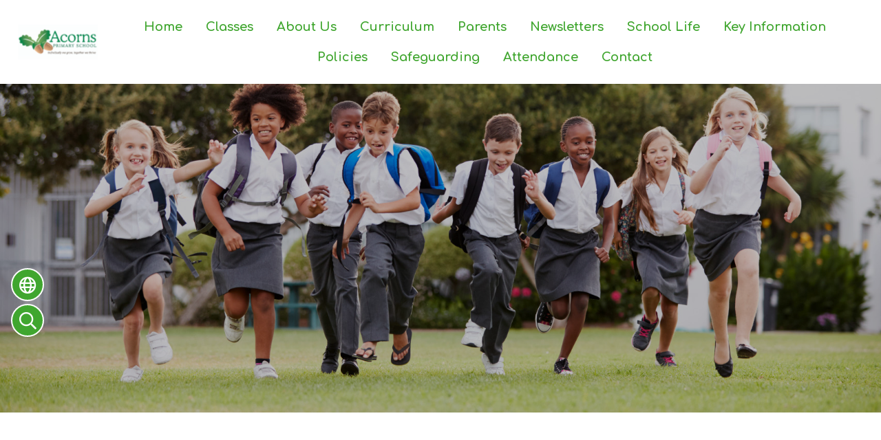

--- FILE ---
content_type: text/html; charset=UTF-8
request_url: https://www.acorns.lancs.sch.uk/news/2021-05-24-woodlands-outdoor-area-update
body_size: 5550
content:
<!DOCTYPE html>
<html lang="en">

<head>
    <meta charset="utf-8">
<meta http-equiv="X-UA-Compatible" content="IE=edge">
<meta name="viewport" content="width=device-width, initial-scale=1"><title>Acorns Primary School: </title>
<script type="application/ld+json">
        {
          "@context" : "https://schema.org",
          "@type" : "WebSite",
          "name" : "Acorns Primary School",
          "url" : "https://www.acorns.lancs.sch.uk"
        }
      </script><link rel="shortcut icon" href="/images/favicon_2.ico" type="image/vnd.microsoft.icon" />
            <link rel="icon" href="/images/favicon_2.ico" type="image/vnd.microsoft.icon" />
<script src="https://ajax.googleapis.com/ajax/libs/jquery/1.12.4/jquery.min.js"></script>
<script type="text/javascript" src="/core/plugins/lightbox/js/lightbox.min.js"></script>
<link rel="stylesheet" type="text/css" href="/core/plugins/lightbox/css/lightbox.min.css" media="screen" />
<script type="text/javascript" src="/jscript/jquery.cycle2.min.js"></script>
<script type="text/javascript" src="/jscript/global.js"></script><link rel="stylesheet" href="https://cdnjs.cloudflare.com/ajax/libs/font-awesome/4.7.0/css/font-awesome.min.css"><script type="text/javascript" src="/jscript/modernizr-hover.js"></script>
<script type="text/javascript" src="/jscript/modernizr-hover-fix.js"></script><script type="text/javascript" src="/core/plugins/jplayer/js/jquery.jplayer.min.js"></script>
<script type="text/javascript" src="/core/plugins/jplayer/js/jplayer.playlist.min.js"></script>
<link href="/core/plugins/jplayer/skin/blue.monday/jplayer.blue.monday.css" rel="stylesheet" type="text/css" /><link type='text/css' href='/css/modal.css?v=1' rel='stylesheet' media='screen' />
<script type='text/javascript' src='/jscript/jquery.simplemodal.js'></script><link rel="stylesheet" type="text/css" href="/themes/reset/reset.css?v=22" /><style type="text/css">


</style><meta property="og:image" content="https://www.acorns.lancs.sch.uk/images/og_image.png" /><link rel="stylesheet" href="/themes/reset/standardise-content.css?v=1" />
<script src="/themes/reset/standardise-video.js"></script>
<link rel="stylesheet" href="/themes/reset/standardise-font.css" />
    <link href="/themes/acorns-preston//dist/app.css?id=04c4a8e60429ed1f2d20b5969fa6f651" rel="stylesheet">
    <script>
    window.THEME_PATH = "/themes/acorns-preston/"
    window.IS_HOMEPAGE = ""
    window.SCHOOL_NAME = "Acorns Primary School"
    </script>

    <!-- FACEBOOK -->
    <script id="school-facebook" src="/themes/global/js/school-facebook.js?v=0.4" type="text/javascript"></script>

    <!-- GOOGLE TRANSLATE -->
    <script type="text/javascript" src="//translate.google.com/translate_a/element.js?cb=googleTranslateElementInit">
    </script>
    <script type="text/javascript">
    function googleTranslateElementInit() {
        new google.translate.TranslateElement({
            pageLanguage: 'en'
        }, 'google_translate_element');
    }
    </script>

    <!-- GOOGLE ICONS & FONT AWESOME -->
    <link id="fontawesome-5" href="/themes/global/fontawesome-5/css/all.min.css" rel="stylesheet" type="text/css" />

    <!-- ADDITIONAL FONTS -->
    <link rel="preconnect" href="https://fonts.googleapis.com">
    <link rel="preconnect" href="https://fonts.gstatic.com" crossorigin>
    <link href="https://fonts.googleapis.com/css2?family=Archivo:ital,wght@0,100..900;1,100..900&family=Comfortaa:wght@300..700&display=swap" rel="stylesheet">

    <!-- ANIMATIONS -->
	<link rel="stylesheet" href="https://cdnjs.cloudflare.com/ajax/libs/animate.css/4.1.1/animate.min.css" />	<script src="/themes/acorns-preston/animations/helper.js"></script>
	<script src="/themes/acorns-preston/animations/animate.js"></script>
</head>

<body>
    <!-- NAV BAR & SIDE MENU -->
    <nav class="lg:absolute group sticky-toggle w-full z-[999] bg-white">
        <div class="flex justify-center relative items-center h-full lg:justify-between pl-6 pr-4 mx-auto lg:py-2">
            <button
                class="open-menu lg:hidden absolute top-2 left-2 z-50 rounded-lg bg-primary text-white hover:bg-secondary ease-in-out duration-300 transition-all">
                <i class="fas fa-bars text-[35px] pl-[10px] py-1"></i>
            </button>
            <div id="brand-component" class="w-full lg:w-auto"></div>
            <div
                class="menu-container bg-primary opacity-0 lg:opacity-100 lg:bg-transparent pt-20 sm:pt-32 sm:pb-20 lg:px-0 lg:py-0 overflow-y-scroll lg:overflow-visible fixed w-full h-screen top-0 left-[-100%] lg:h-min flex-grow lg:static z-[999] transition-all ease-in-out duration-300 ">
                <button
                    class="close-menu text-white hover:text-secondary absolute left-8 top-8 lg:hidden ease-in-out duration-300 transition-all"><i
                        class="fas fa-times text-[30px]"></i></button>
                <div
                    class="menu-container-inner grid lg:block gap-y-12 lg:overflow-visible overflow-y-scroll grid-cols-1 sm:grid-cols-2 lg:h-auto h-full container lg:max-w-none px-4 lg:px-5 mx-auto">
                    <div
                        class="h-full pr-10 lg:pr-0 sm:overflow-y-scroll lg:overflow-visible border-r-2 lg:border-r-0 border-white">
                        <ul id="menu">
	<li class="topItem home" data_count="1" data_id="home" data_parent="0" data_children="0"><a href="/" class="topLink">Home</a></li>
	<li class="topItem" data_count="2" data_id="class" data_parent="0" data_children="9"><a href="/classes" class="topLink">Classes</a><ul data_parent="class"  data_children="9" >
	<li class="subItem " data_count="1" data_id="" data_parent="0" data_children="0"><a href="/class/seedlings-class" target="_self" class="subLink">Seedlings Class</a></li>
	<li class="subItem " data_count="1" data_id="" data_parent="0" data_children="0"><a href="/class/ash-class" target="_self" class="subLink">Ash Class</a></li>
	<li class="subItem " data_count="1" data_id="" data_parent="0" data_children="0"><a href="/class/cedar-class" target="_self" class="subLink">Cedar Class</a></li>
	<li class="subItem " data_count="1" data_id="" data_parent="0" data_children="0"><a href="/class/elm-class" target="_self" class="subLink">Elm Class</a></li>
	<li class="subItem " data_count="1" data_id="" data_parent="0" data_children="0"><a href="/class/woodlands-class" target="_self" class="subLink">Woodlands Class</a></li>
	<li class="subItem " data_count="1" data_id="" data_parent="0" data_children="0"><a href="/class/pine-class" target="_self" class="subLink">Pine Class</a></li>
	<li class="subItem " data_count="1" data_id="" data_parent="0" data_children="0"><a href="/class/oak-class" target="_self" class="subLink">Oak Class</a></li>
	<li class="subItem " data_count="1" data_id="" data_parent="0" data_children="0"><a href="/class/maple-class" target="_self" class="subLink">Maple Class</a></li>
	<li class="subItem " data_count="1" data_id="" data_parent="0" data_children="0"><a href="/class/willow-class" target="_self" class="subLink">Willow Class</a></li>
</ul>
</li>
	<li class="topItem" data_count="3" data_id="146102" data_parent="0" data_children="9"><a href="/page/about-us/146102" target="_self" class="topLink">About Us</a><ul  data_parent="146102"   data_children="9" >
	<li class="subItem" data_parent="146102" data_id="148590" data_children="0"><a href="/page/meet-the-staff/148590" target="_self" class="subLink">Meet the Staff</a></li>
	<li class="subItem" data_parent="146102" data_id="146105" data_children="0"><a href="/page/mission-statement/146105" target="_self" class="subLink">Mission Statement</a></li>
	<li class="subItem" data_parent="146102" data_id="146109" data_children="0"><a href="/page/equality-and-diversity/146109" target="_self" class="subLink">Equality and Diversity</a></li>
	<li class="subItem" data_parent="146102" data_id="146120" data_children="0"><a href="/page/prospectus/146120" target="_self" class="subLink">Prospectus</a></li>
	<li class="subItem" data_parent="146102" data_id="146150" data_children="5"><a href="/page/eal-and-ethnic-minority/146150" target="_self" class="subLink">EAL and Ethnic Minority</a><ul class="right" data_parent="146150"   data_children="5" >
	<li class="subItem" data_parent="146150" data_id="146151" data_children="1"><a href="/page/eal-information/146151" target="_self" class="subLink">EAL - Information</a><ul class="right" data_parent="146151"   data_children="1" >
	<li class="subItem" data_parent="146151" data_id="146154" data_children="0"><a href="/page/ethnic-minority-our-local-community/146154" target="_self" class="subLink">Ethnic Minority - Our Local Community</a></li>
</ul>
</li>
	<li class="subItem" data_parent="146150" data_id="146152" data_children="0"><a href="/page/eal-supporting-eal-pupils/146152" target="_self" class="subLink">EAL - Supporting EAL Pupils</a></li>
	<li class="subItem" data_parent="146150" data_id="146153" data_children="0"><a href="/page/ethnic-minority-our-charter/146153" target="_self" class="subLink">Ethnic Minority - Our Charter</a></li>
	<li class="subItem" data_parent="146150" data_id="146155" data_children="0"><a href="/page/ethnic-minority-whats-on/146155" target="_self" class="subLink">Ethnic Minority - What's On</a></li>
	<li class="subItem" data_parent="146150" data_id="146156" data_children="0"><a href="/page/ethnic-minority-have-your-say/146156" target="_self" class="subLink">Ethnic Minority - Have Your Say</a></li>
</ul>
</li>
	<li class="subItem" data_parent="146102" data_id="146281" data_children="4"><a href="/page/governors/146281" target="_self" class="subLink">Governors</a><ul class="right" data_parent="146281"   data_children="4" >
	<li class="subItem" data_parent="146281" data_id="146286" data_children="0"><a href="/page/governors-attendance/146286" target="_self" class="subLink">Governors Attendance</a></li>
	<li class="subItem" data_parent="146281" data_id="146287" data_children="0"><a href="/page/governors-information/146287" target="_self" class="subLink">Governors Information</a></li>
	<li class="subItem" data_parent="146281" data_id="146316" data_children="0"><a href="/page/governers-news/146316" target="_self" class="subLink">Governers News</a></li>
	<li class="subItem" data_parent="146281" data_id="154511" data_children="0"><a href="/page/governors-interests/154511" target="_self" class="subLink">Governors Interests</a></li>
</ul>
</li>
	<li class="subItem" data_parent="146102" data_id="146157" data_children="0"><a href="/page/acorns-community-outreach/146157" target="_self" class="subLink">Acorns Community Outreach</a></li>
	<li class="subItem" data_parent="146102" data_id="146158" data_children="0"><a href="/page/british-values/146158" target="_self" class="subLink">British Values</a></li>
	<li class="subItem" data_parent="146102" data_id="146160" data_children="0"><a href="/page/exclusions/146160" target="_self" class="subLink">Exclusions</a></li>
</ul>
</li>
	<li class="topItem" data_count="4" data_id="146215" data_parent="0" data_children="8"><a href="/page/curriculum/146215" target="_self" class="topLink">Curriculum</a><ul  data_parent="146215"   data_children="8" >
	<li class="subItem" data_parent="146215" data_id="146221" data_children="0"><a href="/page/move/146221" target="_self" class="subLink">MOVE</a></li>
	<li class="subItem" data_parent="146215" data_id="146216" data_children="0"><a href="/page/acorns-curriculum/146216" target="_self" class="subLink">Acorns Curriculum</a></li>
	<li class="subItem" data_parent="146215" data_id="146218" data_children="2"><a href="/page/communication/146218" target="_self" class="subLink">Communication</a><ul class="right" data_parent="146218"   data_children="2" >
	<li class="subItem" data_parent="146218" data_id="146219" data_children="0"><a href="/page/introduction/146219" target="_self" class="subLink">Introduction</a></li>
	<li class="subItem" data_parent="146218" data_id="146220" data_children="0"><a href="/page/communication-at-acorns/146220" target="_self" class="subLink">Communication at Acorns</a></li>
</ul>
</li>
	<li class="subItem" data_parent="146215" data_id="146242" data_children="0"><a href="/page/sensory-regulation/146242" target="_self" class="subLink">Sensory Regulation</a></li>
	<li class="subItem" data_parent="146215" data_id="157816" data_children="2"><a href="/page/emotional-regulation/157816" target="_self" class="subLink">Emotional Regulation</a><ul class="right" data_parent="157816"   data_children="2" >
	<li class="subItem" data_parent="157816" data_id="146223" data_children="0"><a href="/page/elsa/146223" target="_self" class="subLink">ELSA</a></li>
	<li class="subItem" data_parent="157816" data_id="154342" data_children="5"><a href="/page/thrive/154342" target="_self" class="subLink">Thrive</a><ul class="right" data_parent="154342"   data_children="5" >
	<li class="subItem" data_parent="154342" data_id="154333" data_children="0"><a href="/page/family-thrive/154333" target="_self" class="subLink">Family Thrive</a></li>
	<li class="subItem" data_parent="154342" data_id="154338" data_children="0"><a href="/page/thrive-parent-info/154338" target="_self" class="subLink">Thrive Parent Info</a></li>
	<li class="subItem" data_parent="154342" data_id="154331" data_children="0"><a href="/page/acorns-super-60/154331" target="_self" class="subLink">Acorns Super 60</a></li>
	<li class="subItem" data_parent="154342" data_id="154335" data_children="0"><a href="/page/thrive-pace-vrf/154335" target="_self" class="subLink">Thrive PACE & VRF</a></li>
	<li class="subItem" data_parent="154342" data_id="154341" data_children="0"><a href="/page/thrive-activities/154341" target="_self" class="subLink">Thrive Activities</a></li>
</ul>
</li>
</ul>
</li>
	<li class="subItem" data_parent="146215" data_id="157817" data_children="0"><a href="/page/independence-life-skills/157817" target="_self" class="subLink">Independence & Life Skills</a></li>
	<li class="subItem" data_parent="146215" data_id="146217" data_children="0"><a href="/page/pe-curriculum/146217" target="_self" class="subLink">PE Curriculum</a></li>
	<li class="subItem" data_parent="146215" data_id="146243" data_children="0"><a href="/page/reading/146243" target="_self" class="subLink">Reading</a></li>
</ul>
</li>
	<li class="topItem" data_count="5" data_id="146317" data_parent="0" data_children="11"><a href="/page/parents/146317" target="_self" class="topLink">Parents</a><ul  data_parent="146317"   data_children="11" >
	<li class="subItem" data_parent="146317" data_id="146318" data_children="0"><a href="/page/admissions/146318" target="_self" class="subLink">Admissions</a></li>
	<li class="subItem" data_parent="146317" data_id="146322" data_children="0"><a href="/page/dates-for-your-diary/146322" target="_self" class="subLink">Dates For Your Diary</a></li>
	<li class="subItem" data_parent="146317" data_id="146325" data_children="0"><a href="/page/parents-group/146325" target="_self" class="subLink">Parents Group</a></li>
	<li class="subItem" data_parent="146317" data_id="146328" data_children="0"><a href="/page/lancashire-young-carers/146328" target="_self" class="subLink">Lancashire Young Carers</a></li>
	<li class="subItem" data_parent="146317" data_id="146329" data_children="0"><a href="/page/nas-parent-to-parent-information/146329" target="_self" class="subLink">NAS Parent to Parent Information</a></li>
	<li class="subItem" data_parent="146317" data_id="146331" data_children="0"><a href="/page/useful-contact-details/146331" target="_self" class="subLink">Useful Contact Details</a></li>
	<li class="subItem" data_parent="146317" data_id="146370" data_children="0"><a href="/page/scopay/146370" target="_self" class="subLink">SCOPAY</a></li>
	<li class="subItem" data_parent="146317" data_id="146373" data_children="0"><a href="/page/school-uniform/146373" target="_self" class="subLink">School Uniform</a></li>
	<li class="subItem" data_parent="146317" data_id="146449" data_children="0"><a href="/page/useful-phone-numbers/146449" target="_self" class="subLink">Useful Phone Numbers</a></li>
	<li class="subItem" data_parent="146317" data_id="156337" data_children="0"><a href="/page/useful-information/156337" target="_self" class="subLink">Useful Information</a></li>
	<li class="subItem" data_parent="146317" data_id="146377" data_children="0"><a href="/page/term-dates/146377" target="_self" class="subLink">Term Dates</a></li>
</ul>
</li>
	<li class="topItem" data_count="6" data_id="154366" data_parent="0" data_children="0"><a href="/page/newsletters/154366" target="_self" class="topLink">Newsletters</a></li>
	<li class="topItem" data_count="7" data_id="146384" data_parent="0" data_children="2"><a href="/page/school-life/146384" target="_self" class="topLink">School Life</a><ul  data_parent="146384"   data_children="2" >
	<li class="subItem" data_parent="146384" data_id="146379" data_children="0"><a href="/page/school-council/146379" target="_self" class="subLink">School Council</a></li>
	<li class="subItem" data_parent="146384" data_id="146386" data_children="7"><a href="/page/makaton/146386" target="_self" class="subLink">Makaton</a><ul class="right" data_parent="146386"   data_children="7" >
	<li class="subItem" data_parent="146386" data_id="146387" data_children="0"><a href="/page/advent-calendar/146387" target="_self" class="subLink">Advent Calendar</a></li>
	<li class="subItem" data_parent="146386" data_id="146389" data_children="0"><a href="/page/what-is-makaton/146389" target="_self" class="subLink">What is Makaton?</a></li>
	<li class="subItem" data_parent="146386" data_id="146392" data_children="0"><a href="/page/makaton-sign-of-the-week/146392" target="_self" class="subLink">Makaton Sign of The Week</a></li>
	<li class="subItem" data_parent="146386" data_id="146393" data_children="0"><a href="/page/basic-signs/146393" target="_self" class="subLink">Basic Signs</a></li>
	<li class="subItem" data_parent="146386" data_id="146402" data_children="0"><a href="/page/family-and-people-signs/146402" target="_self" class="subLink">Family and People Signs</a></li>
	<li class="subItem" data_parent="146386" data_id="146403" data_children="0"><a href="/page/feelings-and-emotions-signs/146403" target="_self" class="subLink">Feelings and Emotions Signs</a></li>
	<li class="subItem" data_parent="146386" data_id="146417" data_children="0"><a href="/page/christmas-signs/146417" target="_self" class="subLink">Christmas Signs</a></li>
</ul>
</li>
</ul>
</li>
	<li class="topItem" data_count="8" data_id="146439" data_parent="0" data_children="8"><a href="/page/key-information/146439" target="_self" class="topLink">Key Information</a><ul  data_parent="146439"   data_children="8" >
	<li class="subItem" data_parent="146439" data_id="146440" data_children="0"><a href="/page/ofsted/146440" target="_self" class="subLink">Ofsted</a></li>
	<li class="subItem" data_parent="146439" data_id="146441" data_children="0"><a href="/page/local-offer/146441" target="_self" class="subLink">Local Offer</a></li>
	<li class="subItem" data_parent="146439" data_id="146442" data_children="0"><a href="/page/send/146442" target="_self" class="subLink">SEND</a></li>
	<li class="subItem" data_parent="146439" data_id="146443" data_children="0"><a href="/page/pe/146443" target="_self" class="subLink">PE</a></li>
	<li class="subItem" data_parent="146439" data_id="146445" data_children="0"><a href="/page/pupil-premium/146445" target="_self" class="subLink">Pupil Premium</a></li>
	<li class="subItem" data_parent="146439" data_id="146447" data_children="0"><a href="/page/financial-information/146447" target="_self" class="subLink">Financial Information</a></li>
	<li class="subItem" data_parent="146439" data_id="146448" data_children="0"><a href="/page/school-development-plan/146448" target="_self" class="subLink">School Development Plan</a></li>
	<li class="subItem" data_parent="146439" data_id="154386" data_children="0"><a href="/page/informal-consultation/154386" target="_self" class="subLink">Informal Consultation</a></li>
</ul>
</li>
	<li class="topItem" data_count="9" data_id="146167" data_parent="0" data_children="3"><a href="/page/policies/146167" target="_self" class="topLink">Policies</a><ul  data_parent="146167"   data_children="3" >
	<li class="subItem" data_parent="146167" data_id="146168" data_children="0"><a href="/page/gdpr-policy/146168" target="_self" class="subLink">GDPR Policy</a></li>
	<li class="subItem" data_parent="146167" data_id="146170" data_children="0"><a href="/page/general-policies/146170" target="_self" class="subLink">General Policies</a></li>
	<li class="subItem" data_parent="146167" data_id="146205" data_children="0"><a href="/page/curriculum-policies/146205" target="_self" class="subLink">Curriculum Policies</a></li>
</ul>
</li>
	<li class="topItem" data_count="10" data_id="146246" data_parent="0" data_children="3"><a href="/page/safeguarding/146246" target="_self" class="topLink">Safeguarding</a><ul  data_parent="146246"   data_children="3" >
	<li class="subItem" data_parent="146246" data_id="146247" data_children="0"><a href="/page/keeping-children-safe/146247" target="_self" class="subLink">Keeping Children Safe</a></li>
	<li class="subItem" data_parent="146246" data_id="146273" data_children="0"><a href="/page/keeping-children-safe-online/146273" target="_self" class="subLink">Keeping Children Safe Online</a></li>
	<li class="subItem" data_parent="146246" data_id="146280" data_children="0"><a href="/page/early-help/146280" target="_self" class="subLink">Early Help</a></li>
</ul>
</li>
	<li class="topItem" data_count="11" data_id="154382" data_parent="0" data_children="0"><a href="/page/attendance/154382" target="_self" class="topLink">Attendance</a></li>
<li class="topItem contact" data_count="12" data_id="contact" data_parent="0" data_children="0"><a href="/contact" class="topLink">Contact</a></li>
</ul>
                    </div>
                    <div id='navbar-contacts'
                        class="h-full sm:pl-10 pb-10 sm:pb-0 sm:pt-0 pt-8 border-t-2 border-white sm:border-t-0 lg:hidden">
                    </div>
                </div>
            </div>
        </div>
        </div>
    </nav>

    <header class="relative">
        <!-- SIDE BUTTONS -->
        <div id="side-buttons-component"></div>

        <!-- HERO IMAGES & TAGS -->
                <div id='hero-component' class=""></div>

    </header>

    <!-- Content Section -->
    <section id="main-text"
        class="relative pt-10 lg:pt-16 pb-2 prose max-w-none ">
                                <div class="subpage-text relative container px-4 lg:px-20 mx-auto pb-20">
                            <div id="main_content_top"></div>
<div id="content">
			<h1></h1>

	
	
	
		
	</div>
<div id="main_content_bottom"></div>
        <!-- Container -->
    </div>
    </section>

        <!-- CONTACT SECTION -->
    <section id="contact-component"></section>

    <!-- FOOTER -->
    <footer id="footer-component"></footer>

    <!-- Google tag (gtag.js) -->
<script async src="https://www.googletagmanager.com/gtag/js?id=G-QM32FN6B0E"></script>
<script>
  window.dataLayer = window.dataLayer || [];
  function gtag(){dataLayer.push(arguments);}
  gtag('js', new Date());

  gtag('config', 'G-QM32FN6B0E');
</script>    <script src="/themes/acorns-preston//dist/app.js?id=9cf96c46d067abc396b62606d411a90d"></script>
    </body>

    </html>

--- FILE ---
content_type: text/css
request_url: https://www.acorns.lancs.sch.uk/themes/acorns-preston//dist/app.css?id=04c4a8e60429ed1f2d20b5969fa6f651
body_size: 26432
content:
.file_gallery .file, .standard_box{
    position: relative;
    font-weight: 300;
    display: flex;
    justify-content: space-between;
    align-items: flex-start;
    z-index: 1;
    transition: all 0.3s ease-in-out;
    border-radius: 25px;
    padding: 3px 15px 5px;
}

.file_gallery .file {
    background: #40a62f;
    color: #fff !important;
    padding-top: 5px;
}

.file_gallery .file:focus,
.file_gallery .file:hover {
    color: white !important;
    background: #368b27;
    text-decoration: none;
}

.standard_box {
    padding: 3px 15px 5px;
    background: #40a62f;
}

.standard_box p {
    width: 100%;
    color: #fff;
}

.standard_box:focus,
.standard_box:hover {
    background: #368b27;
    text-decoration: none;
}

#content .standard_box:hover a,
#content .standard_box:active a,
#content .standard_box:hover p {
  color: #fff !important;
}

.staff_details {
  padding-right: 40px !important;
}

.work_list .standard_box a {
    color: #fff !important;
	transition: background .3s ease-in-out;
}
#content .standard_box p {
    padding-bottom: 0;
    display: flex;
}
#content .standard_box p a{
    flex-grow: 1;
}
#content .standard_box:hover a, #content .standard_box:active a, #content .standard_box:hover p {
	color: #fff !important;
}

.work_list .standard_box a:hover {

	color: #fff;
}

.work_list .standard_box:hover::after, .work_list .standard_box:active::after {
	height: 100%;
}

#class_menu li {
  color: #fff !important;
  margin-right: 10px;
  border-radius: 10px;
  padding: 4px 8px;
  transition: all 0.3s ease-in-out;
  background-color: #40a62f;
}

#class_menu li:hover {
  scale: 1.05;
}
#class_menu li a {
  border: none;
  background: none;
  font-weight: 600;
}

#class_menu li a:hover {
  text-decoration: none;
}

#menu ul {
    display: none;
}
#menu, #menu li, #menu ul {
    list-style: none !important;
    list-style-image: none !important;
}

/* SIDE MENU */
    #menu li a{
        color: white;
        font-size: 18px;

    }
    #menu li{
        margin: 20px 0 0 10px;
        padding: 5px 0;
        border-bottom: 2px solid rgba(0,0,0,0);
        transition: all .3s ease-in-out;
    }

    #menu li li{
        margin-left: 20px;
    }
    #menu li:hover{
        border-bottom-color: white;    
    }

    #menu li a:hover {
        color: #fcef50;
        text-decoration: none;
    }
    .fas{
        margin-right: 10px;
    }


/* FULL SCREEN NAV BAR */
@media(min-width:1023px) {
    #menu li a {
        color: #40a62f;
        font-size: 18px;
        font-weight: 700;
        padding: 0 17px 17px 17px;
        text-decoration: none;
        text-align: center;
        display: inline-block;
        width: 100%;
        position: relative;
        z-index: 996;
    }
    #menu li a:hover {
        color: #40a62f !important;
       
    }
    #menu li:hover {
        
    }

    #menu li{
        color: #3a2050;
        margin: 0;
        padding: 0;
        border: none;
    }
    #menu li li{
        margin: 0;
        text-transform: none;
    }
    #menu .topItem{
        position: relative;
    }

    #menu .subItem a {
        display: block;
        width: 300px;
        padding: 10px 15px;
        border: 0;
    }


    #menu{
        display: flex;
        justify-content: center;
        flex-wrap: wrap;
        padding-top: 18px;
    }

    #menu ul{
        position: absolute;
        width: 300px;
        margin: 0px;
        padding: 0px;
        font-size: 0;
        z-index: 997;
    }

    #menu ul ul{
        margin-left: 300px;
        margin-top: -47px !important;
        
    }
    

    #menu li:hover > ul{
        display: flex;
        flex-wrap: wrap;
        animation: fadeIn .25s;
    }
    .menu_expand{
        display: none !important;
    }

    /*first layer*/
    #menu ul{
        background: #fff;
    }
    #menu ul li a{
        color: #40a62f;
        text-align: left;
        text-transform: none !important;
    }
    #menu ul li a:hover{
        background: #40a62f;
        color: #fff !important;
    }

    /*Second layer*/
    #menu ul ul{
        background: #3e9f2d;

    }
    #menu ul ul li a{
        color: white;
    }

    #menu ul ul li a:hover{
        background: #368b27;
        color: #fff !important;
        
    }

     /*Third layer*/
     #menu ul ul ul {
        background: #368b27;
    }
    #menu ul ul ul li a{
        color: white;
    }

    #menu ul ul ul li a:hover{
        background: #2f7722;
        color: #fff;
    }

      /* STICKY NAV */
        nav.sticky-nav {
            opacity: 1;
            background: #fff;
            box-shadow: 0 0 7px rgba(0, 0, 0, 0.3) !important;
        }
        .sticky-nav #menu li a {
            color: #40a62f !important;
        }
        .sticky-nav ul#menu .topItem:hover .topLink {
            color: #fcef50;
        }
        .sticky-nav #menu ul ul li a {
            color: white !important;
        }
        .sticky-nav #menu ul ul li a:hover {
            color: #fcef50 !important;
        }
        .sticky-nav ul#menu ul {
            border-bottom: 6px solid #f8ce51;
            box-shadow: 0 10px 12px -4px rgba(0, 0, 0, 0.38);
        }
        .sticky-nav .wrap-logo-img {
            height: 60px !important;
           /* width: 60px !important;*/
        }
        .sticky-nav .logo-img {
            height: 60px !important;
        }


    /* LONG DROPDOWN HANDLING*/
    #menu li:hover>ul.long-dropdown{
        width: 600px !important;
        display: flex!important;
        flex-wrap: wrap;
    }
    .long-dropdown-subItem {
        width: 300px !important;
        
    }
    .long-dropdown-subItem ul{
        width: 300px !important;
        margin-left: -300px;
    }
}
.goog-logo-link {
  display: flex;
  justify-content: space-between;
  margin-left: 10px;
  width: 80px;
}

.goog-te-gadget {
  display: flex;
  flex-wrap: wrap;
  color: white !important;
}
.goog-te-gadget img {
	display: inline-block;
	padding-left: 3px;
}
.VIpgJd-ZVi9od-l4eHX-hSRGPd, .VIpgJd-ZVi9od-l4eHX-hSRGPd:link, .VIpgJd-ZVi9od-l4eHX-hSRGPd:visited, .VIpgJd-ZVi9od-l4eHX-hSRGPd:hover, .VIpgJd-ZVi9od-l4eHX-hSRGPd:active {
	color: #fff !important;
}
.goog-te-combo {
  font-size: 16px !important;
  width: 244px !important;
  padding: 6px;
  color: initial;
}

/* HERO */
.custom-hero-dots {
  display: flex !important;
  width: -moz-fit-content;
  width: fit-content;
  justify-content: center;
  align-items: center;
  position: absolute;
  bottom: 30px;
  right: 170px;
  z-index: 700;
}
.custom-hero-dots li {
  color: rgba(0, 0, 0, 0);
  background-color: #fff;
  border-radius: 50%;
  width: 10px;
  height: 10px;
  margin: 4px;
  transition: all 0.3s ease-in-out;
}
.custom-hero-dots li:hover {
  background-color: #e4e4e4;
  /* filter: brightness(1.2); */
}
.custom-hero-dots button {
  width: 14px;
  height: 14px;
}
.custom-hero-dots .slick-active,
.custom-hero-dots .slick-active:hover {
  width: 16px;
  height: 16px;
  background-color: #40a62f;
}

/* QUICK LINKS */
.custom-ql-dots {
  display: flex !important;
  width: 100%;
  height: 80px;
  margin: 0 auto -80px;
  justify-content: center;
  align-items: center;
  z-index: 700;
}
.custom-ql-dots li {
  color: rgba(0, 0, 0, 0);
  background-color: #d5d5d0;
  border-radius: 50%;
  width: 10px;
  height: 10px;
  margin: 4px;
  transition: all 0.3s ease-in-out;
}
.custom-ql-dots li:hover {
  background-color: #c3c3bb;
  /* filter: brightness(1.2); */
}
.custom-ql-dots button {
  width: 14px;
  height: 14px;
}
.custom-ql-dots .slick-active,
.custom-ql-dots .slick-active:hover {
  width: 16px;
  height: 16px;
  background-color: #40a62f;
}

/* EVENTS */
.custom-events-dots {
  display: flex !important;
  width: 100%;
  height: 80px;
  margin: 0 auto -80px;
  justify-content: center;
  align-items: center;
  z-index: 700;
}
.custom-events-dots li {
  color: rgba(0, 0, 0, 0);
  background-color: #fff;
  border-radius: 50%;
  width: 10px;
  height: 10px;
  margin: 4px;
  transition: all 0.3s ease-in-out;
}
.custom-events-dots li:hover {
  background-color: #e4e4e4;
  /* filter: brightness(1.2); */
}
.custom-events-dots button {
  width: 14px;
  height: 14px;
}
.custom-events-dots .slick-active,
.custom-events-dots .slick-active:hover {
  width: 16px;
  height: 16px;
  background-color: #40a62f;
}

/* NEWS */
.custom-news-dots {
  display: flex !important;
  width: 100%;
  height: 80px;
  margin: 0 auto -80px;
  justify-content: center;
  align-items: center;
  z-index: 700;
}
.custom-news-dots li {
  color: rgba(0, 0, 0, 0);
  background-color: #fff;
  border-radius: 50%;
  width: 10px;
  height: 10px;
  margin: 4px;
  transition: all 0.3s ease-in-out;
}
.custom-news-dots li:hover {
  background-color: #e4e4e4;
  /* filter: brightness(1.2); */
}
.custom-news-dots button {
  width: 14px;
  height: 14px;
}
.custom-news-dots .slick-active,
.custom-news-dots .slick-active:hover {
  width: 16px;
  height: 16px;
  background-color: #40a62f;
}
@media(min-width:640px) {
  .custom-news-dots li {
    background-color: #d5d5d0;
  }
  .custom-news-dots li:hover {
    background-color: #c3c3bb;
  }
}

/* FACEBOOK */
.custom-face-dots {
  display: flex !important;
  width: 100%;
  height: 80px;
  margin: 0 auto -80px;
  justify-content: center;
  align-items: center;
  z-index: 700;
}
.custom-face-dots li {
  color: rgba(0, 0, 0, 0);
  background-color: #fff;
  border-radius: 50%;
  width: 10px;
  height: 10px;
  margin: 4px;
  transition: all 0.3s ease-in-out;
}
.custom-face-dots li:hover {
  background-color: #e4e4e4;
  /* filter: brightness(1.2); */
}
.custom-face-dots button {
  width: 14px;
  height: 14px;
}
.custom-face-dots .slick-active,
.custom-face-dots .slick-active:hover {
  width: 16px;
  height: 16px;
  background-color: #40a62f;
}
@media(min-width:640px) {
  .custom-face-dots li {
    background-color: #d5d5d0;
  }
  .custom-face-dots li:hover {
    background-color: #c3c3bb;
  }
}

/* GALLERY */
.custom-gallery-dots {
  display: flex !important;
  width: 100%;
  height: 80px;
  margin: 0 auto -80px;
  justify-content: center;
  align-items: center;
  z-index: 700;
}
.custom-gallery-dots li {
  color: rgba(0, 0, 0, 0);
  background-color: #d5d5d0;
  border-radius: 50%;
  width: 10px;
  height: 10px;
  margin: 4px;
  transition: all 0.3s ease-in-out;
}
.custom-gallery-dots li:hover {
  background-color: #c3c3bb;
  /* filter: brightness(1.2); */
}
.custom-gallery-dots button {
  width: 14px;
  height: 14px;
}
.custom-gallery-dots .slick-active,
.custom-gallery-dots .slick-active:hover {
  width: 16px;
  height: 16px;
  background-color: #40a62f;
}
/*
! tailwindcss v3.3.0 | MIT License | https://tailwindcss.com
*//*
1. Prevent padding and border from affecting element width. (https://github.com/mozdevs/cssremedy/issues/4)
2. Allow adding a border to an element by just adding a border-width. (https://github.com/tailwindcss/tailwindcss/pull/116)
*/

*,
::before,
::after {
  box-sizing: border-box; /* 1 */
  border-width: 0; /* 2 */
  border-style: solid; /* 2 */
  border-color: #e5e7eb; /* 2 */
}

::before,
::after {
  --tw-content: '';
}

/*
1. Use a consistent sensible line-height in all browsers.
2. Prevent adjustments of font size after orientation changes in iOS.
3. Use a more readable tab size.
4. Use the user's configured `sans` font-family by default.
5. Use the user's configured `sans` font-feature-settings by default.
6. Use the user's configured `sans` font-variation-settings by default.
*/

html {
  line-height: 1.5; /* 1 */
  -webkit-text-size-adjust: 100%; /* 2 */
  -moz-tab-size: 4; /* 3 */
  -o-tab-size: 4;
     tab-size: 4; /* 3 */
  font-family: ui-sans-serif, system-ui, -apple-system, BlinkMacSystemFont, "Segoe UI", Roboto, "Helvetica Neue", Arial, "Noto Sans", sans-serif, "Apple Color Emoji", "Segoe UI Emoji", "Segoe UI Symbol", "Noto Color Emoji"; /* 4 */
  font-feature-settings: normal; /* 5 */
  font-variation-settings: normal; /* 6 */
}

/*
1. Remove the margin in all browsers.
2. Inherit line-height from `html` so users can set them as a class directly on the `html` element.
*/

body {
  margin: 0; /* 1 */
  line-height: inherit; /* 2 */
}

/*
1. Add the correct height in Firefox.
2. Correct the inheritance of border color in Firefox. (https://bugzilla.mozilla.org/show_bug.cgi?id=190655)
3. Ensure horizontal rules are visible by default.
*/

hr {
  height: 0; /* 1 */
  color: inherit; /* 2 */
  border-top-width: 1px; /* 3 */
}

/*
Add the correct text decoration in Chrome, Edge, and Safari.
*/

abbr:where([title]) {
  -webkit-text-decoration: underline dotted;
          text-decoration: underline dotted;
}

/*
Remove the default font size and weight for headings.
*/

h1,
h2,
h3,
h4,
h5,
h6 {
  font-size: inherit;
  font-weight: inherit;
}

/*
Reset links to optimize for opt-in styling instead of opt-out.
*/

a {
  color: inherit;
  text-decoration: inherit;
}

/*
Add the correct font weight in Edge and Safari.
*/

b,
strong {
  font-weight: bolder;
}

/*
1. Use the user's configured `mono` font family by default.
2. Correct the odd `em` font sizing in all browsers.
*/

code,
kbd,
samp,
pre {
  font-family: ui-monospace, SFMono-Regular, Menlo, Monaco, Consolas, "Liberation Mono", "Courier New", monospace; /* 1 */
  font-size: 1em; /* 2 */
}

/*
Add the correct font size in all browsers.
*/

small {
  font-size: 80%;
}

/*
Prevent `sub` and `sup` elements from affecting the line height in all browsers.
*/

sub,
sup {
  font-size: 75%;
  line-height: 0;
  position: relative;
  vertical-align: baseline;
}

sub {
  bottom: -0.25em;
}

sup {
  top: -0.5em;
}

/*
1. Remove text indentation from table contents in Chrome and Safari. (https://bugs.chromium.org/p/chromium/issues/detail?id=999088, https://bugs.webkit.org/show_bug.cgi?id=201297)
2. Correct table border color inheritance in all Chrome and Safari. (https://bugs.chromium.org/p/chromium/issues/detail?id=935729, https://bugs.webkit.org/show_bug.cgi?id=195016)
3. Remove gaps between table borders by default.
*/

table {
  text-indent: 0; /* 1 */
  border-color: inherit; /* 2 */
  border-collapse: collapse; /* 3 */
}

/*
1. Change the font styles in all browsers.
2. Remove the margin in Firefox and Safari.
3. Remove default padding in all browsers.
*/

button,
input,
optgroup,
select,
textarea {
  font-family: inherit; /* 1 */
  font-size: 100%; /* 1 */
  font-weight: inherit; /* 1 */
  line-height: inherit; /* 1 */
  color: inherit; /* 1 */
  margin: 0; /* 2 */
  padding: 0; /* 3 */
}

/*
Remove the inheritance of text transform in Edge and Firefox.
*/

button,
select {
  text-transform: none;
}

/*
1. Correct the inability to style clickable types in iOS and Safari.
2. Remove default button styles.
*/

button,
[type='button'],
[type='reset'],
[type='submit'] {
  -webkit-appearance: button; /* 1 */
  background-color: transparent; /* 2 */
  background-image: none; /* 2 */
}

/*
Use the modern Firefox focus style for all focusable elements.
*/

:-moz-focusring {
  outline: auto;
}

/*
Remove the additional `:invalid` styles in Firefox. (https://github.com/mozilla/gecko-dev/blob/2f9eacd9d3d995c937b4251a5557d95d494c9be1/layout/style/res/forms.css#L728-L737)
*/

:-moz-ui-invalid {
  box-shadow: none;
}

/*
Add the correct vertical alignment in Chrome and Firefox.
*/

progress {
  vertical-align: baseline;
}

/*
Correct the cursor style of increment and decrement buttons in Safari.
*/

::-webkit-inner-spin-button,
::-webkit-outer-spin-button {
  height: auto;
}

/*
1. Correct the odd appearance in Chrome and Safari.
2. Correct the outline style in Safari.
*/

[type='search'] {
  -webkit-appearance: textfield; /* 1 */
  outline-offset: -2px; /* 2 */
}

/*
Remove the inner padding in Chrome and Safari on macOS.
*/

::-webkit-search-decoration {
  -webkit-appearance: none;
}

/*
1. Correct the inability to style clickable types in iOS and Safari.
2. Change font properties to `inherit` in Safari.
*/

::-webkit-file-upload-button {
  -webkit-appearance: button; /* 1 */
  font: inherit; /* 2 */
}

/*
Add the correct display in Chrome and Safari.
*/

summary {
  display: list-item;
}

/*
Removes the default spacing and border for appropriate elements.
*/

blockquote,
dl,
dd,
h1,
h2,
h3,
h4,
h5,
h6,
hr,
figure,
p,
pre {
  margin: 0;
}

fieldset {
  margin: 0;
  padding: 0;
}

legend {
  padding: 0;
}

ol,
ul,
menu {
  list-style: none;
  margin: 0;
  padding: 0;
}

/*
Prevent resizing textareas horizontally by default.
*/

textarea {
  resize: vertical;
}

/*
1. Reset the default placeholder opacity in Firefox. (https://github.com/tailwindlabs/tailwindcss/issues/3300)
2. Set the default placeholder color to the user's configured gray 400 color.
*/

input::-moz-placeholder, textarea::-moz-placeholder {
  opacity: 1; /* 1 */
  color: #9ca3af; /* 2 */
}

input::placeholder,
textarea::placeholder {
  opacity: 1; /* 1 */
  color: #9ca3af; /* 2 */
}

/*
Set the default cursor for buttons.
*/

button,
[role="button"] {
  cursor: pointer;
}

/*
Make sure disabled buttons don't get the pointer cursor.
*/
:disabled {
  cursor: default;
}

/*
1. Make replaced elements `display: block` by default. (https://github.com/mozdevs/cssremedy/issues/14)
2. Add `vertical-align: middle` to align replaced elements more sensibly by default. (https://github.com/jensimmons/cssremedy/issues/14#issuecomment-634934210)
   This can trigger a poorly considered lint error in some tools but is included by design.
*/

img,
svg,
video,
canvas,
audio,
iframe,
embed,
object {
  display: block; /* 1 */
  vertical-align: middle; /* 2 */
}

/*
Constrain images and videos to the parent width and preserve their intrinsic aspect ratio. (https://github.com/mozdevs/cssremedy/issues/14)
*/

img,
video {
  max-width: 100%;
  height: auto;
}

/* Make elements with the HTML hidden attribute stay hidden by default */
[hidden] {
  display: none;
}
  html,
  body {
    font-family: 'Comfortaa', sans-serif;
  }
  * {
    box-sizing: border-box;
  }

*, ::before, ::after {
  --tw-border-spacing-x: 0;
  --tw-border-spacing-y: 0;
  --tw-translate-x: 0;
  --tw-translate-y: 0;
  --tw-rotate: 0;
  --tw-skew-x: 0;
  --tw-skew-y: 0;
  --tw-scale-x: 1;
  --tw-scale-y: 1;
  --tw-pan-x:  ;
  --tw-pan-y:  ;
  --tw-pinch-zoom:  ;
  --tw-scroll-snap-strictness: proximity;
  --tw-ordinal:  ;
  --tw-slashed-zero:  ;
  --tw-numeric-figure:  ;
  --tw-numeric-spacing:  ;
  --tw-numeric-fraction:  ;
  --tw-ring-inset:  ;
  --tw-ring-offset-width: 0px;
  --tw-ring-offset-color: #fff;
  --tw-ring-color: rgb(59 130 246 / 0.5);
  --tw-ring-offset-shadow: 0 0 #0000;
  --tw-ring-shadow: 0 0 #0000;
  --tw-shadow: 0 0 #0000;
  --tw-shadow-colored: 0 0 #0000;
  --tw-blur:  ;
  --tw-brightness:  ;
  --tw-contrast:  ;
  --tw-grayscale:  ;
  --tw-hue-rotate:  ;
  --tw-invert:  ;
  --tw-saturate:  ;
  --tw-sepia:  ;
  --tw-drop-shadow:  ;
  --tw-backdrop-blur:  ;
  --tw-backdrop-brightness:  ;
  --tw-backdrop-contrast:  ;
  --tw-backdrop-grayscale:  ;
  --tw-backdrop-hue-rotate:  ;
  --tw-backdrop-invert:  ;
  --tw-backdrop-opacity:  ;
  --tw-backdrop-saturate:  ;
  --tw-backdrop-sepia:  ;
}

::backdrop {
  --tw-border-spacing-x: 0;
  --tw-border-spacing-y: 0;
  --tw-translate-x: 0;
  --tw-translate-y: 0;
  --tw-rotate: 0;
  --tw-skew-x: 0;
  --tw-skew-y: 0;
  --tw-scale-x: 1;
  --tw-scale-y: 1;
  --tw-pan-x:  ;
  --tw-pan-y:  ;
  --tw-pinch-zoom:  ;
  --tw-scroll-snap-strictness: proximity;
  --tw-ordinal:  ;
  --tw-slashed-zero:  ;
  --tw-numeric-figure:  ;
  --tw-numeric-spacing:  ;
  --tw-numeric-fraction:  ;
  --tw-ring-inset:  ;
  --tw-ring-offset-width: 0px;
  --tw-ring-offset-color: #fff;
  --tw-ring-color: rgb(59 130 246 / 0.5);
  --tw-ring-offset-shadow: 0 0 #0000;
  --tw-ring-shadow: 0 0 #0000;
  --tw-shadow: 0 0 #0000;
  --tw-shadow-colored: 0 0 #0000;
  --tw-blur:  ;
  --tw-brightness:  ;
  --tw-contrast:  ;
  --tw-grayscale:  ;
  --tw-hue-rotate:  ;
  --tw-invert:  ;
  --tw-saturate:  ;
  --tw-sepia:  ;
  --tw-drop-shadow:  ;
  --tw-backdrop-blur:  ;
  --tw-backdrop-brightness:  ;
  --tw-backdrop-contrast:  ;
  --tw-backdrop-grayscale:  ;
  --tw-backdrop-hue-rotate:  ;
  --tw-backdrop-invert:  ;
  --tw-backdrop-opacity:  ;
  --tw-backdrop-saturate:  ;
  --tw-backdrop-sepia:  ;
}
.container {
  width: 100%;
}
@media (min-width: 470px) {

  .container {
    max-width: 470px;
  }
}
@media (min-width: 640px) {

  .container {
    max-width: 640px;
  }
}
@media (min-width: 768px) {

  .container {
    max-width: 768px;
  }
}
@media (min-width: 1024px) {

  .container {
    max-width: 1024px;
  }
}
@media (min-width: 1280px) {

  .container {
    max-width: 1280px;
  }
}
@media (min-width: 1536px) {

  .container {
    max-width: 1536px;
  }
}
.prose {
  color: #2f3335;
  max-width: 65ch;
}
.prose :where([class~="lead"]):not(:where([class~="not-prose"] *)) {
  color: var(--tw-prose-lead);
  font-size: 1.25em;
  line-height: 1.6;
  margin-top: 1.2em;
  margin-bottom: 1.2em;
}
.prose :where(a):not(:where([class~="not-prose"] *)) {
  color: #27631c;
  text-decoration: none;
  font-weight: 700;
}
.prose :where(a):not(:where([class~="not-prose"] *)):hover {
  text-decoration: underline;
}
.prose :where(strong):not(:where([class~="not-prose"] *)) {
  color: var(--tw-prose-bold);
  font-weight: 600;
}
.prose :where(a strong):not(:where([class~="not-prose"] *)) {
  color: inherit;
}
.prose :where(blockquote strong):not(:where([class~="not-prose"] *)) {
  color: inherit;
}
.prose :where(thead th strong):not(:where([class~="not-prose"] *)) {
  color: inherit;
}
.prose :where(ol):not(:where([class~="not-prose"] *)) {
  list-style-type: decimal;
  margin-top: 1.25em;
  margin-bottom: 1.25em;
  padding-left: 1.625em;
  font-size: 18px;
  padding: 0 0 0 2.625em;
}
.prose :where(ol[type="A"]):not(:where([class~="not-prose"] *)) {
  list-style-type: upper-alpha;
}
.prose :where(ol[type="a"]):not(:where([class~="not-prose"] *)) {
  list-style-type: lower-alpha;
}
.prose :where(ol[type="A" s]):not(:where([class~="not-prose"] *)) {
  list-style-type: upper-alpha;
}
.prose :where(ol[type="a" s]):not(:where([class~="not-prose"] *)) {
  list-style-type: lower-alpha;
}
.prose :where(ol[type="I"]):not(:where([class~="not-prose"] *)) {
  list-style-type: upper-roman;
}
.prose :where(ol[type="i"]):not(:where([class~="not-prose"] *)) {
  list-style-type: lower-roman;
}
.prose :where(ol[type="I" s]):not(:where([class~="not-prose"] *)) {
  list-style-type: upper-roman;
}
.prose :where(ol[type="i" s]):not(:where([class~="not-prose"] *)) {
  list-style-type: lower-roman;
}
.prose :where(ol[type="1"]):not(:where([class~="not-prose"] *)) {
  list-style-type: decimal;
}
.prose :where(ul):not(:where([class~="not-prose"] *)) {
  list-style-type: disc;
  margin-top: 1.25em;
  margin-bottom: 1.25em;
  padding-left: 1.625em;
  font-size: 18px;
  padding: 0 0 0 3em;
}
.prose :where(ol > li):not(:where([class~="not-prose"] *))::marker {
  font-weight: 400;
  color: var(--tw-prose-counters);
}
.prose :where(ul > li):not(:where([class~="not-prose"] *))::marker {
  color: var(--tw-prose-bullets);
}
.prose :where(hr):not(:where([class~="not-prose"] *)) {
  border-color: var(--tw-prose-hr);
  border-top-width: 1px;
  margin-top: 3em;
  margin-bottom: 3em;
}
.prose :where(blockquote):not(:where([class~="not-prose"] *)) {
  font-weight: 500;
  font-style: italic;
  color: var(--tw-prose-quotes);
  border-left-width: 0.25rem;
  border-left-color: var(--tw-prose-quote-borders);
  quotes: "\201C""\201D""\2018""\2019";
  margin-top: 1.6em;
  margin-bottom: 1.6em;
  padding-left: 1em;
}
.prose :where(blockquote p:first-of-type):not(:where([class~="not-prose"] *))::before {
  content: open-quote;
}
.prose :where(blockquote p:last-of-type):not(:where([class~="not-prose"] *))::after {
  content: close-quote;
}
.prose :where(h1):not(:where([class~="not-prose"] *)) {
  color: #40a62f;
  font-weight: 800;
  font-size: 2.25em;
  margin-top: 0;
  margin-bottom: 0.8888889em;
  line-height: 1.1111111;
}
.prose :where(h1 strong):not(:where([class~="not-prose"] *)) {
  font-weight: 900;
  color: inherit;
}
.prose :where(h2):not(:where([class~="not-prose"] *)) {
  color: #40a62f;
  font-weight: 700;
  font-size: 1.5em;
  margin-top: 2em;
  margin-bottom: 1em;
  line-height: 1.3333333;
}
.prose :where(h2 strong):not(:where([class~="not-prose"] *)) {
  font-weight: 800;
  color: inherit;
}
.prose :where(h3):not(:where([class~="not-prose"] *)) {
  color: var(--tw-prose-headings);
  font-weight: 600;
  font-size: 1.25em;
  margin-top: 1.6em;
  margin-bottom: 0.6em;
  line-height: 1.6;
}
.prose :where(h3 strong):not(:where([class~="not-prose"] *)) {
  font-weight: 700;
  color: inherit;
}
.prose :where(h4):not(:where([class~="not-prose"] *)) {
  color: var(--tw-prose-headings);
  font-weight: 600;
  margin-top: 1.5em;
  margin-bottom: 0.5em;
  line-height: 1.5;
}
.prose :where(h4 strong):not(:where([class~="not-prose"] *)) {
  font-weight: 700;
  color: inherit;
}
.prose :where(img):not(:where([class~="not-prose"] *)) {
  margin-top: 2em;
  margin-bottom: 2em;
}
.prose :where(figure > *):not(:where([class~="not-prose"] *)) {
  margin-top: 0;
  margin-bottom: 0;
}
.prose :where(figcaption):not(:where([class~="not-prose"] *)) {
  color: var(--tw-prose-captions);
  font-size: 0.875em;
  line-height: 1.4285714;
  margin-top: 0.8571429em;
}
.prose :where(code):not(:where([class~="not-prose"] *)) {
  color: var(--tw-prose-code);
  font-weight: 600;
  font-size: 0.875em;
}
.prose :where(code):not(:where([class~="not-prose"] *))::before {
  content: "`";
}
.prose :where(code):not(:where([class~="not-prose"] *))::after {
  content: "`";
}
.prose :where(a code):not(:where([class~="not-prose"] *)) {
  color: inherit;
}
.prose :where(h1 code):not(:where([class~="not-prose"] *)) {
  color: inherit;
}
.prose :where(h2 code):not(:where([class~="not-prose"] *)) {
  color: inherit;
  font-size: 0.875em;
}
.prose :where(h3 code):not(:where([class~="not-prose"] *)) {
  color: inherit;
  font-size: 0.9em;
}
.prose :where(h4 code):not(:where([class~="not-prose"] *)) {
  color: inherit;
}
.prose :where(blockquote code):not(:where([class~="not-prose"] *)) {
  color: inherit;
}
.prose :where(thead th code):not(:where([class~="not-prose"] *)) {
  color: inherit;
}
.prose :where(pre):not(:where([class~="not-prose"] *)) {
  color: var(--tw-prose-pre-code);
  background-color: var(--tw-prose-pre-bg);
  overflow-x: auto;
  font-weight: 400;
  font-size: 0.875em;
  line-height: 1.7142857;
  margin-top: 1.7142857em;
  margin-bottom: 1.7142857em;
  border-radius: 0.375rem;
  padding-top: 0.8571429em;
  padding-right: 1.1428571em;
  padding-bottom: 0.8571429em;
  padding-left: 1.1428571em;
}
.prose :where(pre code):not(:where([class~="not-prose"] *)) {
  background-color: transparent;
  border-width: 0;
  border-radius: 0;
  padding: 0;
  font-weight: inherit;
  color: inherit;
  font-size: inherit;
  font-family: inherit;
  line-height: inherit;
}
.prose :where(pre code):not(:where([class~="not-prose"] *))::before {
  content: none;
}
.prose :where(pre code):not(:where([class~="not-prose"] *))::after {
  content: none;
}
.prose :where(table):not(:where([class~="not-prose"] *)) {
  width: 100%;
  table-layout: auto;
  text-align: left;
  margin-top: 2em;
  margin-bottom: 2em;
  font-size: 0.875em;
  line-height: 1.7142857;
}
.prose :where(thead):not(:where([class~="not-prose"] *)) {
  border-bottom-width: 1px;
  border-bottom-color: var(--tw-prose-th-borders);
}
.prose :where(thead th):not(:where([class~="not-prose"] *)) {
  color: var(--tw-prose-headings);
  font-weight: 600;
  vertical-align: bottom;
  padding-right: 0.5714286em;
  padding-bottom: 0.5714286em;
  padding-left: 0.5714286em;
}
.prose :where(tbody tr):not(:where([class~="not-prose"] *)) {
  border-bottom-width: 1px;
  border-bottom-color: var(--tw-prose-td-borders);
}
.prose :where(tbody tr:last-child):not(:where([class~="not-prose"] *)) {
  border-bottom-width: 0;
}
.prose :where(tbody td):not(:where([class~="not-prose"] *)) {
  vertical-align: baseline;
}
.prose :where(tfoot):not(:where([class~="not-prose"] *)) {
  border-top-width: 1px;
  border-top-color: var(--tw-prose-th-borders);
}
.prose :where(tfoot td):not(:where([class~="not-prose"] *)) {
  vertical-align: top;
}
.prose {
  --tw-prose-body: #374151;
  --tw-prose-headings: #111827;
  --tw-prose-lead: #4b5563;
  --tw-prose-links: #111827;
  --tw-prose-bold: #111827;
  --tw-prose-counters: #6b7280;
  --tw-prose-bullets: #d1d5db;
  --tw-prose-hr: #e5e7eb;
  --tw-prose-quotes: #111827;
  --tw-prose-quote-borders: #e5e7eb;
  --tw-prose-captions: #6b7280;
  --tw-prose-code: #111827;
  --tw-prose-pre-code: #e5e7eb;
  --tw-prose-pre-bg: #1f2937;
  --tw-prose-th-borders: #d1d5db;
  --tw-prose-td-borders: #e5e7eb;
  --tw-prose-invert-body: #d1d5db;
  --tw-prose-invert-headings: #fff;
  --tw-prose-invert-lead: #9ca3af;
  --tw-prose-invert-links: #fff;
  --tw-prose-invert-bold: #fff;
  --tw-prose-invert-counters: #9ca3af;
  --tw-prose-invert-bullets: #4b5563;
  --tw-prose-invert-hr: #374151;
  --tw-prose-invert-quotes: #f3f4f6;
  --tw-prose-invert-quote-borders: #374151;
  --tw-prose-invert-captions: #9ca3af;
  --tw-prose-invert-code: #fff;
  --tw-prose-invert-pre-code: #d1d5db;
  --tw-prose-invert-pre-bg: rgb(0 0 0 / 50%);
  --tw-prose-invert-th-borders: #4b5563;
  --tw-prose-invert-td-borders: #374151;
  font-size: 1rem;
  line-height: 1.75;
}
.prose :where(p):not(:where([class~="not-prose"] *)) {
  margin-top: 1.25em;
  margin-bottom: 1.25em;
  font-size: 18px;
}
.prose :where(video):not(:where([class~="not-prose"] *)) {
  margin-top: 2em;
  margin-bottom: 2em;
}
.prose :where(figure):not(:where([class~="not-prose"] *)) {
  margin-top: 2em;
  margin-bottom: 2em;
}
.prose :where(li):not(:where([class~="not-prose"] *)) {
  margin-top: 0.5em;
  margin-bottom: 0.5em;
}
.prose :where(ol > li):not(:where([class~="not-prose"] *)) {
  padding-left: 0.375em;
}
.prose :where(ul > li):not(:where([class~="not-prose"] *)) {
  padding-left: 0.375em;
}
.prose :where(.prose > ul > li p):not(:where([class~="not-prose"] *)) {
  margin-top: 0.75em;
  margin-bottom: 0.75em;
}
.prose :where(.prose > ul > li > *:first-child):not(:where([class~="not-prose"] *)) {
  margin-top: 1.25em;
}
.prose :where(.prose > ul > li > *:last-child):not(:where([class~="not-prose"] *)) {
  margin-bottom: 1.25em;
}
.prose :where(.prose > ol > li > *:first-child):not(:where([class~="not-prose"] *)) {
  margin-top: 1.25em;
}
.prose :where(.prose > ol > li > *:last-child):not(:where([class~="not-prose"] *)) {
  margin-bottom: 1.25em;
}
.prose :where(ul ul, ul ol, ol ul, ol ol):not(:where([class~="not-prose"] *)) {
  margin-top: 0.75em;
  margin-bottom: 0.75em;
}
.prose :where(hr + *):not(:where([class~="not-prose"] *)) {
  margin-top: 0;
}
.prose :where(h2 + *):not(:where([class~="not-prose"] *)) {
  margin-top: 0;
}
.prose :where(h3 + *):not(:where([class~="not-prose"] *)) {
  margin-top: 0;
}
.prose :where(h4 + *):not(:where([class~="not-prose"] *)) {
  margin-top: 0;
}
.prose :where(thead th:first-child):not(:where([class~="not-prose"] *)) {
  padding-left: 0;
}
.prose :where(thead th:last-child):not(:where([class~="not-prose"] *)) {
  padding-right: 0;
}
.prose :where(tbody td, tfoot td):not(:where([class~="not-prose"] *)) {
  padding-top: 0.5714286em;
  padding-right: 0.5714286em;
  padding-bottom: 0.5714286em;
  padding-left: 0.5714286em;
}
.prose :where(tbody td:first-child, tfoot td:first-child):not(:where([class~="not-prose"] *)) {
  padding-left: 0;
}
.prose :where(tbody td:last-child, tfoot td:last-child):not(:where([class~="not-prose"] *)) {
  padding-right: 0;
}
.prose :where(.prose > :first-child):not(:where([class~="not-prose"] *)) {
  margin-top: 0;
}
.prose :where(.prose > :last-child):not(:where([class~="not-prose"] *)) {
  margin-bottom: 0;
}
.prose :where(table:not(.fc table)):not(:where([class~="not-prose"] *)) {
  font-size: 18px;
  border: initial;
}
.prose :where(tr:not(:where([class^="fc-"]))):not(:where([class~="not-prose"] *)) {
  border: revert-layer;
}
.prose :where(th:not(:where([class^="fc-"]))):not(:where([class~="not-prose"] *)) {
  border: revert-layer;
}
.prose :where(td:not(.fc-widget-content)):not(:where([class~="not-prose"] *)) {
  border: revert-layer;
}
.prose-sm :where(.prose > ul > li p):not(:where([class~="not-prose"] *)) {
  margin-top: 0.5714286em;
  margin-bottom: 0.5714286em;
}
.prose-sm :where(.prose > ul > li > *:first-child):not(:where([class~="not-prose"] *)) {
  margin-top: 1.1428571em;
}
.prose-sm :where(.prose > ul > li > *:last-child):not(:where([class~="not-prose"] *)) {
  margin-bottom: 1.1428571em;
}
.prose-sm :where(.prose > ol > li > *:first-child):not(:where([class~="not-prose"] *)) {
  margin-top: 1.1428571em;
}
.prose-sm :where(.prose > ol > li > *:last-child):not(:where([class~="not-prose"] *)) {
  margin-bottom: 1.1428571em;
}
.prose-sm :where(.prose > :first-child):not(:where([class~="not-prose"] *)) {
  margin-top: 0;
}
.prose-sm :where(.prose > :last-child):not(:where([class~="not-prose"] *)) {
  margin-bottom: 0;
}
.prose-base :where(.prose > ul > li p):not(:where([class~="not-prose"] *)) {
  margin-top: 0.75em;
  margin-bottom: 0.75em;
}
.prose-base :where(.prose > ul > li > *:first-child):not(:where([class~="not-prose"] *)) {
  margin-top: 1.25em;
}
.prose-base :where(.prose > ul > li > *:last-child):not(:where([class~="not-prose"] *)) {
  margin-bottom: 1.25em;
}
.prose-base :where(.prose > ol > li > *:first-child):not(:where([class~="not-prose"] *)) {
  margin-top: 1.25em;
}
.prose-base :where(.prose > ol > li > *:last-child):not(:where([class~="not-prose"] *)) {
  margin-bottom: 1.25em;
}
.prose-base :where(.prose > :first-child):not(:where([class~="not-prose"] *)) {
  margin-top: 0;
}
.prose-base :where(.prose > :last-child):not(:where([class~="not-prose"] *)) {
  margin-bottom: 0;
}
.prose-lg :where(.prose > ul > li p):not(:where([class~="not-prose"] *)) {
  margin-top: 0.8888889em;
  margin-bottom: 0.8888889em;
}
.prose-lg :where(.prose > ul > li > *:first-child):not(:where([class~="not-prose"] *)) {
  margin-top: 1.3333333em;
}
.prose-lg :where(.prose > ul > li > *:last-child):not(:where([class~="not-prose"] *)) {
  margin-bottom: 1.3333333em;
}
.prose-lg :where(.prose > ol > li > *:first-child):not(:where([class~="not-prose"] *)) {
  margin-top: 1.3333333em;
}
.prose-lg :where(.prose > ol > li > *:last-child):not(:where([class~="not-prose"] *)) {
  margin-bottom: 1.3333333em;
}
.prose-lg :where(.prose > :first-child):not(:where([class~="not-prose"] *)) {
  margin-top: 0;
}
.prose-lg :where(.prose > :last-child):not(:where([class~="not-prose"] *)) {
  margin-bottom: 0;
}
.prose-xl :where(.prose > ul > li p):not(:where([class~="not-prose"] *)) {
  margin-top: 0.8em;
  margin-bottom: 0.8em;
}
.prose-xl :where(.prose > ul > li > *:first-child):not(:where([class~="not-prose"] *)) {
  margin-top: 1.2em;
}
.prose-xl :where(.prose > ul > li > *:last-child):not(:where([class~="not-prose"] *)) {
  margin-bottom: 1.2em;
}
.prose-xl :where(.prose > ol > li > *:first-child):not(:where([class~="not-prose"] *)) {
  margin-top: 1.2em;
}
.prose-xl :where(.prose > ol > li > *:last-child):not(:where([class~="not-prose"] *)) {
  margin-bottom: 1.2em;
}
.prose-xl :where(.prose > :first-child):not(:where([class~="not-prose"] *)) {
  margin-top: 0;
}
.prose-xl :where(.prose > :last-child):not(:where([class~="not-prose"] *)) {
  margin-bottom: 0;
}
.prose-2xl :where(.prose > ul > li p):not(:where([class~="not-prose"] *)) {
  margin-top: 0.8333333em;
  margin-bottom: 0.8333333em;
}
.prose-2xl :where(.prose > ul > li > *:first-child):not(:where([class~="not-prose"] *)) {
  margin-top: 1.3333333em;
}
.prose-2xl :where(.prose > ul > li > *:last-child):not(:where([class~="not-prose"] *)) {
  margin-bottom: 1.3333333em;
}
.prose-2xl :where(.prose > ol > li > *:first-child):not(:where([class~="not-prose"] *)) {
  margin-top: 1.3333333em;
}
.prose-2xl :where(.prose > ol > li > *:last-child):not(:where([class~="not-prose"] *)) {
  margin-bottom: 1.3333333em;
}
.prose-2xl :where(.prose > :first-child):not(:where([class~="not-prose"] *)) {
  margin-top: 0;
}
.prose-2xl :where(.prose > :last-child):not(:where([class~="not-prose"] *)) {
  margin-bottom: 0;
}
.visible {
  visibility: visible;
}
.invisible {
  visibility: hidden;
}
.fixed {
  position: fixed;
}
.absolute {
  position: absolute;
}
.relative {
  position: relative;
}
.inset-0 {
  inset: 0px;
}
.bottom-0 {
  bottom: 0px;
}
.bottom-1 {
  bottom: 0.25rem;
}
.bottom-2 {
  bottom: 0.5rem;
}
.bottom-\[-100px\] {
  bottom: -100px;
}
.bottom-\[-10px\] {
  bottom: -10px;
}
.bottom-\[-112px\] {
  bottom: -112px;
}
.bottom-\[-15px\] {
  bottom: -15px;
}
.bottom-\[-20px\] {
  bottom: -20px;
}
.bottom-\[-26px\] {
  bottom: -26px;
}
.bottom-\[-380px\] {
  bottom: -380px;
}
.bottom-\[-40px\] {
  bottom: -40px;
}
.bottom-\[-415px\] {
  bottom: -415px;
}
.bottom-\[-450px\] {
  bottom: -450px;
}
.bottom-\[-46px\] {
  bottom: -46px;
}
.bottom-\[-5px\] {
  bottom: -5px;
}
.bottom-\[-60px\] {
  bottom: -60px;
}
.bottom-\[110px\] {
  bottom: 110px;
}
.bottom-\[12px\] {
  bottom: 12px;
}
.bottom-\[16px\] {
  bottom: 16px;
}
.bottom-\[18px\] {
  bottom: 18px;
}
.bottom-\[200px\] {
  bottom: 200px;
}
.bottom-\[20px\] {
  bottom: 20px;
}
.bottom-\[233px\] {
  bottom: 233px;
}
.bottom-\[50px\] {
  bottom: 50px;
}
.left-0 {
  left: 0px;
}
.left-2 {
  left: 0.5rem;
}
.left-4 {
  left: 1rem;
}
.left-8 {
  left: 2rem;
}
.left-\[-100\%\] {
  left: -100%;
}
.left-\[-127px\] {
  left: -127px;
}
.left-\[-142px\] {
  left: -142px;
}
.left-\[-150px\] {
  left: -150px;
}
.left-\[-166px\] {
  left: -166px;
}
.left-\[-230px\] {
  left: -230px;
}
.left-\[-280px\] {
  left: -280px;
}
.left-\[-38px\] {
  left: -38px;
}
.left-\[-440px\] {
  left: -440px;
}
.left-\[-83px\] {
  left: -83px;
}
.left-\[100px\] {
  left: 100px;
}
.left-\[130px\] {
  left: 130px;
}
.left-\[20px\] {
  left: 20px;
}
.left-\[32px\] {
  left: 32px;
}
.left-\[50\%\] {
  left: 50%;
}
.right-0 {
  right: 0px;
}
.right-\[-1px\] {
  right: -1px;
}
.right-\[-280px\] {
  right: -280px;
}
.right-\[-30px\] {
  right: -30px;
}
.right-\[-31px\] {
  right: -31px;
}
.right-\[-320px\] {
  right: -320px;
}
.right-\[-42px\] {
  right: -42px;
}
.right-\[-45px\] {
  right: -45px;
}
.right-\[-55px\] {
  right: -55px;
}
.right-\[-60px\] {
  right: -60px;
}
.right-\[-70px\] {
  right: -70px;
}
.right-\[0px\] {
  right: 0px;
}
.right-\[100px\] {
  right: 100px;
}
.right-\[102px\] {
  right: 102px;
}
.right-\[30px\] {
  right: 30px;
}
.right-\[3px\] {
  right: 3px;
}
.right-\[70px\] {
  right: 70px;
}
.right-\[80px\] {
  right: 80px;
}
.top-0 {
  top: 0px;
}
.top-2 {
  top: 0.5rem;
}
.top-8 {
  top: 2rem;
}
.top-\[-10px\] {
  top: -10px;
}
.top-\[-130px\] {
  top: -130px;
}
.top-\[-190px\] {
  top: -190px;
}
.top-\[-28px\] {
  top: -28px;
}
.top-\[-80px\] {
  top: -80px;
}
.top-\[0px\] {
  top: 0px;
}
.top-\[10px\] {
  top: 10px;
}
.top-\[130px\] {
  top: 130px;
}
.top-\[150px\] {
  top: 150px;
}
.top-\[160px\] {
  top: 160px;
}
.top-\[20px\] {
  top: 20px;
}
.top-\[214px\] {
  top: 214px;
}
.top-\[23px\] {
  top: 23px;
}
.top-\[28px\] {
  top: 28px;
}
.top-\[390px\] {
  top: 390px;
}
.top-\[50\%\] {
  top: 50%;
}
.top-\[50px\] {
  top: 50px;
}
.top-\[55px\] {
  top: 55px;
}
.top-\[64px\] {
  top: 64px;
}
.top-\[93px\] {
  top: 93px;
}
.z-0 {
  z-index: 0;
}
.z-10 {
  z-index: 10;
}
.z-20 {
  z-index: 20;
}
.z-50 {
  z-index: 50;
}
.z-\[-1\] {
  z-index: -1;
}
.z-\[-2\] {
  z-index: -2;
}
.z-\[11\] {
  z-index: 11;
}
.z-\[1\] {
  z-index: 1;
}
.z-\[800\] {
  z-index: 800;
}
.z-\[801\] {
  z-index: 801;
}
.z-\[999\] {
  z-index: 999;
}
.col-span-12 {
  grid-column: span 12 / span 12;
}
.col-span-4 {
  grid-column: span 4 / span 4;
}
.float-left {
  float: left;
}
.m-2 {
  margin: 0.5rem;
}
.mx-auto {
  margin-left: auto;
  margin-right: auto;
}
.my-16 {
  margin-top: 4rem;
  margin-bottom: 4rem;
}
.mb-0 {
  margin-bottom: 0px;
}
.mb-1 {
  margin-bottom: 0.25rem;
}
.mb-2 {
  margin-bottom: 0.5rem;
}
.mb-2\.5 {
  margin-bottom: 0.625rem;
}
.mb-3 {
  margin-bottom: 0.75rem;
}
.mb-4 {
  margin-bottom: 1rem;
}
.mb-40 {
  margin-bottom: 10rem;
}
.mb-8 {
  margin-bottom: 2rem;
}
.mb-\[-100px\] {
  margin-bottom: -100px;
}
.mb-\[-8px\] {
  margin-bottom: -8px;
}
.mb-\[130px\] {
  margin-bottom: 130px;
}
.mb-\[20px\] {
  margin-bottom: 20px;
}
.mb-\[80px\] {
  margin-bottom: 80px;
}
.ml-1 {
  margin-left: 0.25rem;
}
.ml-11 {
  margin-left: 2.75rem;
}
.ml-3 {
  margin-left: 0.75rem;
}
.ml-4 {
  margin-left: 1rem;
}
.ml-\[-25px\] {
  margin-left: -25px;
}
.ml-\[-28px\] {
  margin-left: -28px;
}
.ml-\[-30px\] {
  margin-left: -30px;
}
.ml-\[-40px\] {
  margin-left: -40px;
}
.ml-\[-50px\] {
  margin-left: -50px;
}
.ml-\[85px\] {
  margin-left: 85px;
}
.mr-0 {
  margin-right: 0px;
}
.mr-4 {
  margin-right: 1rem;
}
.mr-5 {
  margin-right: 1.25rem;
}
.mr-\[20px\] {
  margin-right: 20px;
}
.mr-\[3px\] {
  margin-right: 3px;
}
.mr-\[80px\] {
  margin-right: 80px;
}
.mt-0 {
  margin-top: 0px;
}
.mt-10 {
  margin-top: 2.5rem;
}
.mt-14 {
  margin-top: 3.5rem;
}
.mt-2 {
  margin-top: 0.5rem;
}
.mt-2\.5 {
  margin-top: 0.625rem;
}
.mt-3 {
  margin-top: 0.75rem;
}
.mt-4 {
  margin-top: 1rem;
}
.mt-5 {
  margin-top: 1.25rem;
}
.mt-6 {
  margin-top: 1.5rem;
}
.mt-8 {
  margin-top: 2rem;
}
.mt-\[-100px\] {
  margin-top: -100px;
}
.mt-\[-40px\] {
  margin-top: -40px;
}
.mt-\[-52px\] {
  margin-top: -52px;
}
.mt-\[-56px\] {
  margin-top: -56px;
}
.mt-\[-65px\] {
  margin-top: -65px;
}
.mt-\[-8px\] {
  margin-top: -8px;
}
.mt-\[20px\] {
  margin-top: 20px;
}
.mt-\[2px\] {
  margin-top: 2px;
}
.mt-\[30px\] {
  margin-top: 30px;
}
.mt-\[3px\] {
  margin-top: 3px;
}
.mt-\[80px\] {
  margin-top: 80px;
}
.mt-\[85px\] {
  margin-top: 85px;
}
.line-clamp-1 {
  overflow: hidden;
  display: -webkit-box;
  -webkit-box-orient: vertical;
  -webkit-line-clamp: 1;
}
.line-clamp-2 {
  overflow: hidden;
  display: -webkit-box;
  -webkit-box-orient: vertical;
  -webkit-line-clamp: 2;
}
.\!block {
  display: block !important;
}
.block {
  display: block;
}
.inline-block {
  display: inline-block;
}
.flex {
  display: flex;
}
.table {
  display: table;
}
.grid {
  display: grid;
}
.hidden {
  display: none;
}
.aspect-square {
  aspect-ratio: 1 / 1;
}
.h-1\/2 {
  height: 50%;
}
.h-12 {
  height: 3rem;
}
.h-2 {
  height: 0.5rem;
}
.h-2\.5 {
  height: 0.625rem;
}
.h-5 {
  height: 1.25rem;
}
.h-\[100px\] {
  height: 100px;
}
.h-\[108px\] {
  height: 108px;
}
.h-\[120px\] {
  height: 120px;
}
.h-\[130px\] {
  height: 130px;
}
.h-\[140px\] {
  height: 140px;
}
.h-\[160px\] {
  height: 160px;
}
.h-\[170px\] {
  height: 170px;
}
.h-\[175px\] {
  height: 175px;
}
.h-\[250px\] {
  height: 250px;
}
.h-\[260px\] {
  height: 260px;
}
.h-\[26px\] {
  height: 26px;
}
.h-\[276px\] {
  height: 276px;
}
.h-\[300px\] {
  height: 300px;
}
.h-\[350px\] {
  height: 350px;
}
.h-\[360px\] {
  height: 360px;
}
.h-\[460px\] {
  height: 460px;
}
.h-\[500px\] {
  height: 500px;
}
.h-\[50px\] {
  height: 50px;
}
.h-\[560px\] {
  height: 560px;
}
.h-\[56px\] {
  height: 56px;
}
.h-\[5px\] {
  height: 5px;
}
.h-\[680px\] {
  height: 680px;
}
.h-\[70px\] {
  height: 70px;
}
.h-\[72px\] {
  height: 72px;
}
.h-\[740px\] {
  height: 740px;
}
.h-\[7px\] {
  height: 7px;
}
.h-\[800px\] {
  height: 800px;
}
.h-\[80px\] {
  height: 80px;
}
.h-\[8px\] {
  height: 8px;
}
.h-\[90px\] {
  height: 90px;
}
.h-full {
  height: 100%;
}
.h-max {
  height: -moz-max-content;
  height: max-content;
}
.h-screen {
  height: 100vh;
}
.min-h-\[220px\] {
  min-height: 220px;
}
.min-h-\[400px\] {
  min-height: 400px;
}
.\!w-\[97\%\] {
  width: 97% !important;
}
.w-12 {
  width: 3rem;
}
.w-2 {
  width: 0.5rem;
}
.w-\[100\%\] {
  width: 100%;
}
.w-\[132px\] {
  width: 132px;
}
.w-\[140px\] {
  width: 140px;
}
.w-\[170px\] {
  width: 170px;
}
.w-\[191px\] {
  width: 191px;
}
.w-\[220px\] {
  width: 220px;
}
.w-\[25px\] {
  width: 25px;
}
.w-\[260px\] {
  width: 260px;
}
.w-\[270px\] {
  width: 270px;
}
.w-\[280px\] {
  width: 280px;
}
.w-\[28px\] {
  width: 28px;
}
.w-\[300px\] {
  width: 300px;
}
.w-\[30px\] {
  width: 30px;
}
.w-\[350\.25px\] {
  width: 350.25px;
}
.w-\[40px\] {
  width: 40px;
}
.w-\[45\%\] {
  width: 45%;
}
.w-\[460px\] {
  width: 460px;
}
.w-\[500px\] {
  width: 500px;
}
.w-\[50px\] {
  width: 50px;
}
.w-\[52px\] {
  width: 52px;
}
.w-\[560px\] {
  width: 560px;
}
.w-\[600px\] {
  width: 600px;
}
.w-\[60px\] {
  width: 60px;
}
.w-\[680px\] {
  width: 680px;
}
.w-\[70px\] {
  width: 70px;
}
.w-\[740px\] {
  width: 740px;
}
.w-\[75px\] {
  width: 75px;
}
.w-\[800px\] {
  width: 800px;
}
.w-\[80px\] {
  width: 80px;
}
.w-\[85\%\] {
  width: 85%;
}
.w-\[95\%\] {
  width: 95%;
}
.w-\[calc\(100\%-32px\)\] {
  width: calc(100% - 32px);
}
.w-fit {
  width: -moz-fit-content;
  width: fit-content;
}
.w-full {
  width: 100%;
}
.w-max {
  width: -moz-max-content;
  width: max-content;
}
.max-w-full {
  max-width: 100%;
}
.max-w-none {
  max-width: none;
}
.flex-grow {
  flex-grow: 1;
}
.translate-x-\[-50\%\] {
  --tw-translate-x: -50%;
  transform: translate(var(--tw-translate-x), var(--tw-translate-y)) rotate(var(--tw-rotate)) skewX(var(--tw-skew-x)) skewY(var(--tw-skew-y)) scaleX(var(--tw-scale-x)) scaleY(var(--tw-scale-y));
}
.translate-y-\[-50\%\] {
  --tw-translate-y: -50%;
  transform: translate(var(--tw-translate-x), var(--tw-translate-y)) rotate(var(--tw-rotate)) skewX(var(--tw-skew-x)) skewY(var(--tw-skew-y)) scaleX(var(--tw-scale-x)) scaleY(var(--tw-scale-y));
}
.transform {
  transform: translate(var(--tw-translate-x), var(--tw-translate-y)) rotate(var(--tw-rotate)) skewX(var(--tw-skew-x)) skewY(var(--tw-skew-y)) scaleX(var(--tw-scale-x)) scaleY(var(--tw-scale-y));
}
@keyframes pulse {

  50% {
    opacity: .5;
  }
}
.animate-pulse {
  animation: pulse 2s cubic-bezier(0.4, 0, 0.6, 1) infinite;
}
.cursor-default {
  cursor: default;
}
.grid-cols-1 {
  grid-template-columns: repeat(1, minmax(0, 1fr));
}
.grid-cols-12 {
  grid-template-columns: repeat(12, minmax(0, 1fr));
}
.grid-cols-4 {
  grid-template-columns: repeat(4, minmax(0, 1fr));
}
.flex-row {
  flex-direction: row;
}
.flex-col {
  flex-direction: column;
}
.flex-wrap {
  flex-wrap: wrap;
}
.items-start {
  align-items: flex-start;
}
.items-end {
  align-items: flex-end;
}
.items-center {
  align-items: center;
}
.justify-center {
  justify-content: center;
}
.justify-between {
  justify-content: space-between;
}
.justify-around {
  justify-content: space-around;
}
.gap-4 {
  gap: 1rem;
}
.gap-x-10 {
  -moz-column-gap: 2.5rem;
       column-gap: 2.5rem;
}
.gap-x-5 {
  -moz-column-gap: 1.25rem;
       column-gap: 1.25rem;
}
.gap-y-12 {
  row-gap: 3rem;
}
.gap-y-5 {
  row-gap: 1.25rem;
}
.space-x-\[0\.4rem\] > :not([hidden]) ~ :not([hidden]) {
  --tw-space-x-reverse: 0;
  margin-right: calc(0.4rem * var(--tw-space-x-reverse));
  margin-left: calc(0.4rem * calc(1 - var(--tw-space-x-reverse)));
}
.overflow-hidden {
  overflow: hidden;
}
.overflow-y-scroll {
  overflow-y: scroll;
}
.text-ellipsis {
  text-overflow: ellipsis;
}
.whitespace-nowrap {
  white-space: nowrap;
}
.rounded-2xl {
  border-radius: 1rem;
}
.rounded-3xl {
  border-radius: 1.5rem;
}
.rounded-full {
  border-radius: 9999px;
}
.rounded-lg {
  border-radius: 0.5rem;
}
.rounded-md {
  border-radius: 0.375rem;
}
.rounded-xl {
  border-radius: 0.75rem;
}
.rounded-r-xl {
  border-top-right-radius: 0.75rem;
  border-bottom-right-radius: 0.75rem;
}
.rounded-t-xl {
  border-top-left-radius: 0.75rem;
  border-top-right-radius: 0.75rem;
}
.border-2 {
  border-width: 2px;
}
.border-\[6px\] {
  border-width: 6px;
}
.border-b-\[70px\] {
  border-bottom-width: 70px;
}
.border-l-\[20px\] {
  border-left-width: 20px;
}
.border-r-2 {
  border-right-width: 2px;
}
.border-r-\[20px\] {
  border-right-width: 20px;
}
.border-t-2 {
  border-top-width: 2px;
}
.border-t-\[40px\] {
  border-top-width: 40px;
}
.border-solid {
  border-style: solid;
}
.border-black {
  --tw-border-opacity: 1;
  border-color: rgb(0 0 0 / var(--tw-border-opacity));
}
.border-black\/0 {
  border-color: rgb(0 0 0 / 0);
}
.border-black\/10 {
  border-color: rgb(0 0 0 / 0.1);
}
.border-black\/100 {
  border-color: rgb(0 0 0 / 1);
}
.border-black\/20 {
  border-color: rgb(0 0 0 / 0.2);
}
.border-black\/25 {
  border-color: rgb(0 0 0 / 0.25);
}
.border-black\/30 {
  border-color: rgb(0 0 0 / 0.3);
}
.border-black\/40 {
  border-color: rgb(0 0 0 / 0.4);
}
.border-black\/5 {
  border-color: rgb(0 0 0 / 0.05);
}
.border-black\/50 {
  border-color: rgb(0 0 0 / 0.5);
}
.border-black\/60 {
  border-color: rgb(0 0 0 / 0.6);
}
.border-black\/70 {
  border-color: rgb(0 0 0 / 0.7);
}
.border-black\/75 {
  border-color: rgb(0 0 0 / 0.75);
}
.border-black\/80 {
  border-color: rgb(0 0 0 / 0.8);
}
.border-black\/90 {
  border-color: rgb(0 0 0 / 0.9);
}
.border-black\/95 {
  border-color: rgb(0 0 0 / 0.95);
}
.border-denary {
  border-color: #;
}
.border-nonary {
  border-color: #;
}
.border-octonary {
  border-color: #;
}
.border-primary {
  --tw-border-opacity: 1;
  border-color: rgb(64 166 47 / var(--tw-border-opacity));
}
.border-primary\/0 {
  border-color: rgb(64 166 47 / 0);
}
.border-primary\/10 {
  border-color: rgb(64 166 47 / 0.1);
}
.border-primary\/100 {
  border-color: rgb(64 166 47 / 1);
}
.border-primary\/20 {
  border-color: rgb(64 166 47 / 0.2);
}
.border-primary\/25 {
  border-color: rgb(64 166 47 / 0.25);
}
.border-primary\/30 {
  border-color: rgb(64 166 47 / 0.3);
}
.border-primary\/40 {
  border-color: rgb(64 166 47 / 0.4);
}
.border-primary\/5 {
  border-color: rgb(64 166 47 / 0.05);
}
.border-primary\/50 {
  border-color: rgb(64 166 47 / 0.5);
}
.border-primary\/60 {
  border-color: rgb(64 166 47 / 0.6);
}
.border-primary\/70 {
  border-color: rgb(64 166 47 / 0.7);
}
.border-primary\/75 {
  border-color: rgb(64 166 47 / 0.75);
}
.border-primary\/80 {
  border-color: rgb(64 166 47 / 0.8);
}
.border-primary\/90 {
  border-color: rgb(64 166 47 / 0.9);
}
.border-primary\/95 {
  border-color: rgb(64 166 47 / 0.95);
}
.border-quaternary {
  --tw-border-opacity: 1;
  border-color: rgb(47 51 53 / var(--tw-border-opacity));
}
.border-quaternary\/0 {
  border-color: rgb(47 51 53 / 0);
}
.border-quaternary\/10 {
  border-color: rgb(47 51 53 / 0.1);
}
.border-quaternary\/100 {
  border-color: rgb(47 51 53 / 1);
}
.border-quaternary\/20 {
  border-color: rgb(47 51 53 / 0.2);
}
.border-quaternary\/25 {
  border-color: rgb(47 51 53 / 0.25);
}
.border-quaternary\/30 {
  border-color: rgb(47 51 53 / 0.3);
}
.border-quaternary\/40 {
  border-color: rgb(47 51 53 / 0.4);
}
.border-quaternary\/5 {
  border-color: rgb(47 51 53 / 0.05);
}
.border-quaternary\/50 {
  border-color: rgb(47 51 53 / 0.5);
}
.border-quaternary\/60 {
  border-color: rgb(47 51 53 / 0.6);
}
.border-quaternary\/70 {
  border-color: rgb(47 51 53 / 0.7);
}
.border-quaternary\/75 {
  border-color: rgb(47 51 53 / 0.75);
}
.border-quaternary\/80 {
  border-color: rgb(47 51 53 / 0.8);
}
.border-quaternary\/90 {
  border-color: rgb(47 51 53 / 0.9);
}
.border-quaternary\/95 {
  border-color: rgb(47 51 53 / 0.95);
}
.border-quinary {
  border-color: #;
}
.border-secondary {
  --tw-border-opacity: 1;
  border-color: rgb(252 239 80 / var(--tw-border-opacity));
}
.border-secondary\/0 {
  border-color: rgb(252 239 80 / 0);
}
.border-secondary\/10 {
  border-color: rgb(252 239 80 / 0.1);
}
.border-secondary\/100 {
  border-color: rgb(252 239 80 / 1);
}
.border-secondary\/20 {
  border-color: rgb(252 239 80 / 0.2);
}
.border-secondary\/25 {
  border-color: rgb(252 239 80 / 0.25);
}
.border-secondary\/30 {
  border-color: rgb(252 239 80 / 0.3);
}
.border-secondary\/40 {
  border-color: rgb(252 239 80 / 0.4);
}
.border-secondary\/5 {
  border-color: rgb(252 239 80 / 0.05);
}
.border-secondary\/50 {
  border-color: rgb(252 239 80 / 0.5);
}
.border-secondary\/60 {
  border-color: rgb(252 239 80 / 0.6);
}
.border-secondary\/70 {
  border-color: rgb(252 239 80 / 0.7);
}
.border-secondary\/75 {
  border-color: rgb(252 239 80 / 0.75);
}
.border-secondary\/80 {
  border-color: rgb(252 239 80 / 0.8);
}
.border-secondary\/90 {
  border-color: rgb(252 239 80 / 0.9);
}
.border-secondary\/95 {
  border-color: rgb(252 239 80 / 0.95);
}
.border-senary {
  border-color: #;
}
.border-septenary {
  --tw-border-opacity: 1;
  border-color: rgb(66 143 77 / var(--tw-border-opacity));
}
.border-septenary\/0 {
  border-color: rgb(66 143 77 / 0);
}
.border-septenary\/10 {
  border-color: rgb(66 143 77 / 0.1);
}
.border-septenary\/100 {
  border-color: rgb(66 143 77 / 1);
}
.border-septenary\/20 {
  border-color: rgb(66 143 77 / 0.2);
}
.border-septenary\/25 {
  border-color: rgb(66 143 77 / 0.25);
}
.border-septenary\/30 {
  border-color: rgb(66 143 77 / 0.3);
}
.border-septenary\/40 {
  border-color: rgb(66 143 77 / 0.4);
}
.border-septenary\/5 {
  border-color: rgb(66 143 77 / 0.05);
}
.border-septenary\/50 {
  border-color: rgb(66 143 77 / 0.5);
}
.border-septenary\/60 {
  border-color: rgb(66 143 77 / 0.6);
}
.border-septenary\/70 {
  border-color: rgb(66 143 77 / 0.7);
}
.border-septenary\/75 {
  border-color: rgb(66 143 77 / 0.75);
}
.border-septenary\/80 {
  border-color: rgb(66 143 77 / 0.8);
}
.border-septenary\/90 {
  border-color: rgb(66 143 77 / 0.9);
}
.border-septenary\/95 {
  border-color: rgb(66 143 77 / 0.95);
}
.border-tertiary {
  --tw-border-opacity: 1;
  border-color: rgb(197 227 193 / var(--tw-border-opacity));
}
.border-tertiary\/0 {
  border-color: rgb(197 227 193 / 0);
}
.border-tertiary\/10 {
  border-color: rgb(197 227 193 / 0.1);
}
.border-tertiary\/100 {
  border-color: rgb(197 227 193 / 1);
}
.border-tertiary\/20 {
  border-color: rgb(197 227 193 / 0.2);
}
.border-tertiary\/25 {
  border-color: rgb(197 227 193 / 0.25);
}
.border-tertiary\/30 {
  border-color: rgb(197 227 193 / 0.3);
}
.border-tertiary\/40 {
  border-color: rgb(197 227 193 / 0.4);
}
.border-tertiary\/5 {
  border-color: rgb(197 227 193 / 0.05);
}
.border-tertiary\/50 {
  border-color: rgb(197 227 193 / 0.5);
}
.border-tertiary\/60 {
  border-color: rgb(197 227 193 / 0.6);
}
.border-tertiary\/70 {
  border-color: rgb(197 227 193 / 0.7);
}
.border-tertiary\/75 {
  border-color: rgb(197 227 193 / 0.75);
}
.border-tertiary\/80 {
  border-color: rgb(197 227 193 / 0.8);
}
.border-tertiary\/90 {
  border-color: rgb(197 227 193 / 0.9);
}
.border-tertiary\/95 {
  border-color: rgb(197 227 193 / 0.95);
}
.border-transparent {
  border-color: transparent;
}
.border-transparent\/0 {
  border-color: rgb(0 0 0 / 0);
}
.border-transparent\/10 {
  border-color: rgb(0 0 0 / 0.1);
}
.border-transparent\/100 {
  border-color: rgb(0 0 0 / 1);
}
.border-transparent\/20 {
  border-color: rgb(0 0 0 / 0.2);
}
.border-transparent\/25 {
  border-color: rgb(0 0 0 / 0.25);
}
.border-transparent\/30 {
  border-color: rgb(0 0 0 / 0.3);
}
.border-transparent\/40 {
  border-color: rgb(0 0 0 / 0.4);
}
.border-transparent\/5 {
  border-color: rgb(0 0 0 / 0.05);
}
.border-transparent\/50 {
  border-color: rgb(0 0 0 / 0.5);
}
.border-transparent\/60 {
  border-color: rgb(0 0 0 / 0.6);
}
.border-transparent\/70 {
  border-color: rgb(0 0 0 / 0.7);
}
.border-transparent\/75 {
  border-color: rgb(0 0 0 / 0.75);
}
.border-transparent\/80 {
  border-color: rgb(0 0 0 / 0.8);
}
.border-transparent\/90 {
  border-color: rgb(0 0 0 / 0.9);
}
.border-transparent\/95 {
  border-color: rgb(0 0 0 / 0.95);
}
.border-white {
  --tw-border-opacity: 1;
  border-color: rgb(255 255 255 / var(--tw-border-opacity));
}
.border-white\/0 {
  border-color: rgb(255 255 255 / 0);
}
.border-white\/10 {
  border-color: rgb(255 255 255 / 0.1);
}
.border-white\/100 {
  border-color: rgb(255 255 255 / 1);
}
.border-white\/20 {
  border-color: rgb(255 255 255 / 0.2);
}
.border-white\/25 {
  border-color: rgb(255 255 255 / 0.25);
}
.border-white\/30 {
  border-color: rgb(255 255 255 / 0.3);
}
.border-white\/40 {
  border-color: rgb(255 255 255 / 0.4);
}
.border-white\/5 {
  border-color: rgb(255 255 255 / 0.05);
}
.border-white\/50 {
  border-color: rgb(255 255 255 / 0.5);
}
.border-white\/60 {
  border-color: rgb(255 255 255 / 0.6);
}
.border-white\/70 {
  border-color: rgb(255 255 255 / 0.7);
}
.border-white\/75 {
  border-color: rgb(255 255 255 / 0.75);
}
.border-white\/80 {
  border-color: rgb(255 255 255 / 0.8);
}
.border-white\/90 {
  border-color: rgb(255 255 255 / 0.9);
}
.border-white\/95 {
  border-color: rgb(255 255 255 / 0.95);
}
.bg-\[\#d5d5d0\] {
  --tw-bg-opacity: 1;
  background-color: rgb(213 213 208 / var(--tw-bg-opacity));
}
.bg-\[\#eaeae7\] {
  --tw-bg-opacity: 1;
  background-color: rgb(234 234 231 / var(--tw-bg-opacity));
}
.bg-\[\#eeeeec\] {
  --tw-bg-opacity: 1;
  background-color: rgb(238 238 236 / var(--tw-bg-opacity));
}
.bg-\[\#efefed\] {
  --tw-bg-opacity: 1;
  background-color: rgb(239 239 237 / var(--tw-bg-opacity));
}
.bg-\[\#f8ce51\] {
  --tw-bg-opacity: 1;
  background-color: rgb(248 206 81 / var(--tw-bg-opacity));
}
.bg-\[rgba\(0\2c 0\2c 0\2c 0\)\] {
  background-color: rgba(0,0,0,0);
}
.bg-black {
  --tw-bg-opacity: 1;
  background-color: rgb(0 0 0 / var(--tw-bg-opacity));
}
.bg-black\/0 {
  background-color: rgb(0 0 0 / 0);
}
.bg-black\/10 {
  background-color: rgb(0 0 0 / 0.1);
}
.bg-black\/100 {
  background-color: rgb(0 0 0 / 1);
}
.bg-black\/20 {
  background-color: rgb(0 0 0 / 0.2);
}
.bg-black\/25 {
  background-color: rgb(0 0 0 / 0.25);
}
.bg-black\/30 {
  background-color: rgb(0 0 0 / 0.3);
}
.bg-black\/40 {
  background-color: rgb(0 0 0 / 0.4);
}
.bg-black\/5 {
  background-color: rgb(0 0 0 / 0.05);
}
.bg-black\/50 {
  background-color: rgb(0 0 0 / 0.5);
}
.bg-black\/60 {
  background-color: rgb(0 0 0 / 0.6);
}
.bg-black\/70 {
  background-color: rgb(0 0 0 / 0.7);
}
.bg-black\/75 {
  background-color: rgb(0 0 0 / 0.75);
}
.bg-black\/80 {
  background-color: rgb(0 0 0 / 0.8);
}
.bg-black\/90 {
  background-color: rgb(0 0 0 / 0.9);
}
.bg-black\/95 {
  background-color: rgb(0 0 0 / 0.95);
}
.bg-denary {
  background-color: #;
}
.bg-nonary {
  background-color: #;
}
.bg-octonary {
  background-color: #;
}
.bg-primary {
  --tw-bg-opacity: 1;
  background-color: rgb(64 166 47 / var(--tw-bg-opacity));
}
.bg-primary\/0 {
  background-color: rgb(64 166 47 / 0);
}
.bg-primary\/10 {
  background-color: rgb(64 166 47 / 0.1);
}
.bg-primary\/100 {
  background-color: rgb(64 166 47 / 1);
}
.bg-primary\/20 {
  background-color: rgb(64 166 47 / 0.2);
}
.bg-primary\/25 {
  background-color: rgb(64 166 47 / 0.25);
}
.bg-primary\/30 {
  background-color: rgb(64 166 47 / 0.3);
}
.bg-primary\/40 {
  background-color: rgb(64 166 47 / 0.4);
}
.bg-primary\/5 {
  background-color: rgb(64 166 47 / 0.05);
}
.bg-primary\/50 {
  background-color: rgb(64 166 47 / 0.5);
}
.bg-primary\/60 {
  background-color: rgb(64 166 47 / 0.6);
}
.bg-primary\/70 {
  background-color: rgb(64 166 47 / 0.7);
}
.bg-primary\/75 {
  background-color: rgb(64 166 47 / 0.75);
}
.bg-primary\/80 {
  background-color: rgb(64 166 47 / 0.8);
}
.bg-primary\/90 {
  background-color: rgb(64 166 47 / 0.9);
}
.bg-primary\/95 {
  background-color: rgb(64 166 47 / 0.95);
}
.bg-quaternary {
  --tw-bg-opacity: 1;
  background-color: rgb(47 51 53 / var(--tw-bg-opacity));
}
.bg-quaternary\/0 {
  background-color: rgb(47 51 53 / 0);
}
.bg-quaternary\/10 {
  background-color: rgb(47 51 53 / 0.1);
}
.bg-quaternary\/100 {
  background-color: rgb(47 51 53 / 1);
}
.bg-quaternary\/20 {
  background-color: rgb(47 51 53 / 0.2);
}
.bg-quaternary\/25 {
  background-color: rgb(47 51 53 / 0.25);
}
.bg-quaternary\/30 {
  background-color: rgb(47 51 53 / 0.3);
}
.bg-quaternary\/40 {
  background-color: rgb(47 51 53 / 0.4);
}
.bg-quaternary\/5 {
  background-color: rgb(47 51 53 / 0.05);
}
.bg-quaternary\/50 {
  background-color: rgb(47 51 53 / 0.5);
}
.bg-quaternary\/60 {
  background-color: rgb(47 51 53 / 0.6);
}
.bg-quaternary\/70 {
  background-color: rgb(47 51 53 / 0.7);
}
.bg-quaternary\/75 {
  background-color: rgb(47 51 53 / 0.75);
}
.bg-quaternary\/80 {
  background-color: rgb(47 51 53 / 0.8);
}
.bg-quaternary\/90 {
  background-color: rgb(47 51 53 / 0.9);
}
.bg-quaternary\/95 {
  background-color: rgb(47 51 53 / 0.95);
}
.bg-quinary {
  background-color: #;
}
.bg-secondary {
  --tw-bg-opacity: 1;
  background-color: rgb(252 239 80 / var(--tw-bg-opacity));
}
.bg-secondary\/0 {
  background-color: rgb(252 239 80 / 0);
}
.bg-secondary\/10 {
  background-color: rgb(252 239 80 / 0.1);
}
.bg-secondary\/100 {
  background-color: rgb(252 239 80 / 1);
}
.bg-secondary\/20 {
  background-color: rgb(252 239 80 / 0.2);
}
.bg-secondary\/25 {
  background-color: rgb(252 239 80 / 0.25);
}
.bg-secondary\/30 {
  background-color: rgb(252 239 80 / 0.3);
}
.bg-secondary\/40 {
  background-color: rgb(252 239 80 / 0.4);
}
.bg-secondary\/5 {
  background-color: rgb(252 239 80 / 0.05);
}
.bg-secondary\/50 {
  background-color: rgb(252 239 80 / 0.5);
}
.bg-secondary\/60 {
  background-color: rgb(252 239 80 / 0.6);
}
.bg-secondary\/70 {
  background-color: rgb(252 239 80 / 0.7);
}
.bg-secondary\/75 {
  background-color: rgb(252 239 80 / 0.75);
}
.bg-secondary\/80 {
  background-color: rgb(252 239 80 / 0.8);
}
.bg-secondary\/90 {
  background-color: rgb(252 239 80 / 0.9);
}
.bg-secondary\/95 {
  background-color: rgb(252 239 80 / 0.95);
}
.bg-senary {
  background-color: #;
}
.bg-septenary {
  --tw-bg-opacity: 1;
  background-color: rgb(66 143 77 / var(--tw-bg-opacity));
}
.bg-septenary\/0 {
  background-color: rgb(66 143 77 / 0);
}
.bg-septenary\/10 {
  background-color: rgb(66 143 77 / 0.1);
}
.bg-septenary\/100 {
  background-color: rgb(66 143 77 / 1);
}
.bg-septenary\/20 {
  background-color: rgb(66 143 77 / 0.2);
}
.bg-septenary\/25 {
  background-color: rgb(66 143 77 / 0.25);
}
.bg-septenary\/30 {
  background-color: rgb(66 143 77 / 0.3);
}
.bg-septenary\/40 {
  background-color: rgb(66 143 77 / 0.4);
}
.bg-septenary\/5 {
  background-color: rgb(66 143 77 / 0.05);
}
.bg-septenary\/50 {
  background-color: rgb(66 143 77 / 0.5);
}
.bg-septenary\/60 {
  background-color: rgb(66 143 77 / 0.6);
}
.bg-septenary\/70 {
  background-color: rgb(66 143 77 / 0.7);
}
.bg-septenary\/75 {
  background-color: rgb(66 143 77 / 0.75);
}
.bg-septenary\/80 {
  background-color: rgb(66 143 77 / 0.8);
}
.bg-septenary\/90 {
  background-color: rgb(66 143 77 / 0.9);
}
.bg-septenary\/95 {
  background-color: rgb(66 143 77 / 0.95);
}
.bg-tertiary {
  --tw-bg-opacity: 1;
  background-color: rgb(197 227 193 / var(--tw-bg-opacity));
}
.bg-tertiary\/0 {
  background-color: rgb(197 227 193 / 0);
}
.bg-tertiary\/10 {
  background-color: rgb(197 227 193 / 0.1);
}
.bg-tertiary\/100 {
  background-color: rgb(197 227 193 / 1);
}
.bg-tertiary\/20 {
  background-color: rgb(197 227 193 / 0.2);
}
.bg-tertiary\/25 {
  background-color: rgb(197 227 193 / 0.25);
}
.bg-tertiary\/30 {
  background-color: rgb(197 227 193 / 0.3);
}
.bg-tertiary\/40 {
  background-color: rgb(197 227 193 / 0.4);
}
.bg-tertiary\/5 {
  background-color: rgb(197 227 193 / 0.05);
}
.bg-tertiary\/50 {
  background-color: rgb(197 227 193 / 0.5);
}
.bg-tertiary\/60 {
  background-color: rgb(197 227 193 / 0.6);
}
.bg-tertiary\/70 {
  background-color: rgb(197 227 193 / 0.7);
}
.bg-tertiary\/75 {
  background-color: rgb(197 227 193 / 0.75);
}
.bg-tertiary\/80 {
  background-color: rgb(197 227 193 / 0.8);
}
.bg-tertiary\/90 {
  background-color: rgb(197 227 193 / 0.9);
}
.bg-tertiary\/95 {
  background-color: rgb(197 227 193 / 0.95);
}
.bg-transparent {
  background-color: transparent;
}
.bg-transparent\/0 {
  background-color: rgb(0 0 0 / 0);
}
.bg-transparent\/10 {
  background-color: rgb(0 0 0 / 0.1);
}
.bg-transparent\/100 {
  background-color: rgb(0 0 0 / 1);
}
.bg-transparent\/20 {
  background-color: rgb(0 0 0 / 0.2);
}
.bg-transparent\/25 {
  background-color: rgb(0 0 0 / 0.25);
}
.bg-transparent\/30 {
  background-color: rgb(0 0 0 / 0.3);
}
.bg-transparent\/40 {
  background-color: rgb(0 0 0 / 0.4);
}
.bg-transparent\/5 {
  background-color: rgb(0 0 0 / 0.05);
}
.bg-transparent\/50 {
  background-color: rgb(0 0 0 / 0.5);
}
.bg-transparent\/60 {
  background-color: rgb(0 0 0 / 0.6);
}
.bg-transparent\/70 {
  background-color: rgb(0 0 0 / 0.7);
}
.bg-transparent\/75 {
  background-color: rgb(0 0 0 / 0.75);
}
.bg-transparent\/80 {
  background-color: rgb(0 0 0 / 0.8);
}
.bg-transparent\/90 {
  background-color: rgb(0 0 0 / 0.9);
}
.bg-transparent\/95 {
  background-color: rgb(0 0 0 / 0.95);
}
.bg-white {
  --tw-bg-opacity: 1;
  background-color: rgb(255 255 255 / var(--tw-bg-opacity));
}
.bg-white\/0 {
  background-color: rgb(255 255 255 / 0);
}
.bg-white\/10 {
  background-color: rgb(255 255 255 / 0.1);
}
.bg-white\/100 {
  background-color: rgb(255 255 255 / 1);
}
.bg-white\/20 {
  background-color: rgb(255 255 255 / 0.2);
}
.bg-white\/25 {
  background-color: rgb(255 255 255 / 0.25);
}
.bg-white\/30 {
  background-color: rgb(255 255 255 / 0.3);
}
.bg-white\/40 {
  background-color: rgb(255 255 255 / 0.4);
}
.bg-white\/5 {
  background-color: rgb(255 255 255 / 0.05);
}
.bg-white\/50 {
  background-color: rgb(255 255 255 / 0.5);
}
.bg-white\/60 {
  background-color: rgb(255 255 255 / 0.6);
}
.bg-white\/70 {
  background-color: rgb(255 255 255 / 0.7);
}
.bg-white\/75 {
  background-color: rgb(255 255 255 / 0.75);
}
.bg-white\/80 {
  background-color: rgb(255 255 255 / 0.8);
}
.bg-white\/90 {
  background-color: rgb(255 255 255 / 0.9);
}
.bg-white\/95 {
  background-color: rgb(255 255 255 / 0.95);
}
.bg-opacity-40 {
  --tw-bg-opacity: 0.4;
}
.bg-opacity-70 {
  --tw-bg-opacity: 0.7;
}
.bg-opacity-80 {
  --tw-bg-opacity: 0.8;
}
.bg-contain {
  background-size: contain;
}
.bg-center {
  background-position: center;
}
.bg-no-repeat {
  background-repeat: no-repeat;
}
.object-cover {
  -o-object-fit: cover;
     object-fit: cover;
}
.p-2 {
  padding: 0.5rem;
}
.p-5 {
  padding: 1.25rem;
}
.p-\[14px\] {
  padding: 14px;
}
.px-14 {
  padding-left: 3.5rem;
  padding-right: 3.5rem;
}
.px-2 {
  padding-left: 0.5rem;
  padding-right: 0.5rem;
}
.px-3 {
  padding-left: 0.75rem;
  padding-right: 0.75rem;
}
.px-4 {
  padding-left: 1rem;
  padding-right: 1rem;
}
.px-5 {
  padding-left: 1.25rem;
  padding-right: 1.25rem;
}
.px-6 {
  padding-left: 1.5rem;
  padding-right: 1.5rem;
}
.px-7 {
  padding-left: 1.75rem;
  padding-right: 1.75rem;
}
.px-8 {
  padding-left: 2rem;
  padding-right: 2rem;
}
.py-1 {
  padding-top: 0.25rem;
  padding-bottom: 0.25rem;
}
.py-10 {
  padding-top: 2.5rem;
  padding-bottom: 2.5rem;
}
.py-16 {
  padding-top: 4rem;
  padding-bottom: 4rem;
}
.py-2 {
  padding-top: 0.5rem;
  padding-bottom: 0.5rem;
}
.py-3 {
  padding-top: 0.75rem;
  padding-bottom: 0.75rem;
}
.py-4 {
  padding-top: 1rem;
  padding-bottom: 1rem;
}
.py-7 {
  padding-top: 1.75rem;
  padding-bottom: 1.75rem;
}
.py-8 {
  padding-top: 2rem;
  padding-bottom: 2rem;
}
.py-\[10px\] {
  padding-top: 10px;
  padding-bottom: 10px;
}
.pb-10 {
  padding-bottom: 2.5rem;
}
.pb-14 {
  padding-bottom: 3.5rem;
}
.pb-2 {
  padding-bottom: 0.5rem;
}
.pb-20 {
  padding-bottom: 5rem;
}
.pb-5 {
  padding-bottom: 1.25rem;
}
.pb-6 {
  padding-bottom: 1.5rem;
}
.pl-4 {
  padding-left: 1rem;
}
.pl-6 {
  padding-left: 1.5rem;
}
.pl-\[10px\] {
  padding-left: 10px;
}
.pr-10 {
  padding-right: 2.5rem;
}
.pr-2 {
  padding-right: 0.5rem;
}
.pr-3 {
  padding-right: 0.75rem;
}
.pr-4 {
  padding-right: 1rem;
}
.pt-10 {
  padding-top: 2.5rem;
}
.pt-14 {
  padding-top: 3.5rem;
}
.pt-2 {
  padding-top: 0.5rem;
}
.pt-20 {
  padding-top: 5rem;
}
.pt-4 {
  padding-top: 1rem;
}
.pt-7 {
  padding-top: 1.75rem;
}
.pt-8 {
  padding-top: 2rem;
}
.pt-\[44px\] {
  padding-top: 44px;
}
.pt-\[70px\] {
  padding-top: 70px;
}
.text-left {
  text-align: left;
}
.text-center {
  text-align: center;
}
.font-archivo {
  font-family: 'Archivo', sans-serif;
}
.text-\[12px\] {
  font-size: 12px;
}
.text-\[14px\] {
  font-size: 14px;
}
.text-\[15px\] {
  font-size: 15px;
}
.text-\[16px\] {
  font-size: 16px;
}
.text-\[17px\] {
  font-size: 17px;
}
.text-\[18px\] {
  font-size: 18px;
}
.text-\[20px\] {
  font-size: 20px;
}
.text-\[21px\] {
  font-size: 21px;
}
.text-\[22px\] {
  font-size: 22px;
}
.text-\[23px\] {
  font-size: 23px;
}
.text-\[24px\] {
  font-size: 24px;
}
.text-\[25px\] {
  font-size: 25px;
}
.text-\[26px\] {
  font-size: 26px;
}
.text-\[30px\] {
  font-size: 30px;
}
.text-\[32px\] {
  font-size: 32px;
}
.text-\[35px\] {
  font-size: 35px;
}
.text-\[36px\] {
  font-size: 36px;
}
.text-\[40px\] {
  font-size: 40px;
}
.text-\[42px\] {
  font-size: 42px;
}
.text-\[44px\] {
  font-size: 44px;
}
.text-\[46px\] {
  font-size: 46px;
}
.text-\[48px\] {
  font-size: 48px;
}
.text-\[50px\] {
  font-size: 50px;
}
.text-\[66px\] {
  font-size: 66px;
}
.text-\[70px\] {
  font-size: 70px;
}
.text-xl {
  font-size: 1.25rem;
  line-height: 1.75rem;
}
.\!font-normal {
  font-weight: 400 !important;
}
.font-black {
  font-weight: 900;
}
.font-bold {
  font-weight: 700;
}
.font-light {
  font-weight: 300;
}
.font-medium {
  font-weight: 500;
}
.font-normal {
  font-weight: 400;
}
.uppercase {
  text-transform: uppercase;
}
.not-italic {
  font-style: normal;
}
.leading-none {
  line-height: 1;
}
.leading-normal {
  line-height: 1.5;
}
.leading-snug {
  line-height: 1.375;
}
.leading-tight {
  line-height: 1.25;
}
.text-black {
  --tw-text-opacity: 1;
  color: rgb(0 0 0 / var(--tw-text-opacity));
}
.text-black\/0 {
  color: rgb(0 0 0 / 0);
}
.text-black\/10 {
  color: rgb(0 0 0 / 0.1);
}
.text-black\/100 {
  color: rgb(0 0 0 / 1);
}
.text-black\/20 {
  color: rgb(0 0 0 / 0.2);
}
.text-black\/25 {
  color: rgb(0 0 0 / 0.25);
}
.text-black\/30 {
  color: rgb(0 0 0 / 0.3);
}
.text-black\/40 {
  color: rgb(0 0 0 / 0.4);
}
.text-black\/5 {
  color: rgb(0 0 0 / 0.05);
}
.text-black\/50 {
  color: rgb(0 0 0 / 0.5);
}
.text-black\/60 {
  color: rgb(0 0 0 / 0.6);
}
.text-black\/70 {
  color: rgb(0 0 0 / 0.7);
}
.text-black\/75 {
  color: rgb(0 0 0 / 0.75);
}
.text-black\/80 {
  color: rgb(0 0 0 / 0.8);
}
.text-black\/90 {
  color: rgb(0 0 0 / 0.9);
}
.text-black\/95 {
  color: rgb(0 0 0 / 0.95);
}
.text-denary {
  color: #;
}
.text-nonary {
  color: #;
}
.text-octonary {
  color: #;
}
.text-primary {
  --tw-text-opacity: 1;
  color: rgb(64 166 47 / var(--tw-text-opacity));
}
.text-primary\/0 {
  color: rgb(64 166 47 / 0);
}
.text-primary\/10 {
  color: rgb(64 166 47 / 0.1);
}
.text-primary\/100 {
  color: rgb(64 166 47 / 1);
}
.text-primary\/20 {
  color: rgb(64 166 47 / 0.2);
}
.text-primary\/25 {
  color: rgb(64 166 47 / 0.25);
}
.text-primary\/30 {
  color: rgb(64 166 47 / 0.3);
}
.text-primary\/40 {
  color: rgb(64 166 47 / 0.4);
}
.text-primary\/5 {
  color: rgb(64 166 47 / 0.05);
}
.text-primary\/50 {
  color: rgb(64 166 47 / 0.5);
}
.text-primary\/60 {
  color: rgb(64 166 47 / 0.6);
}
.text-primary\/70 {
  color: rgb(64 166 47 / 0.7);
}
.text-primary\/75 {
  color: rgb(64 166 47 / 0.75);
}
.text-primary\/80 {
  color: rgb(64 166 47 / 0.8);
}
.text-primary\/90 {
  color: rgb(64 166 47 / 0.9);
}
.text-primary\/95 {
  color: rgb(64 166 47 / 0.95);
}
.text-quaternary {
  --tw-text-opacity: 1;
  color: rgb(47 51 53 / var(--tw-text-opacity));
}
.text-quaternary\/0 {
  color: rgb(47 51 53 / 0);
}
.text-quaternary\/10 {
  color: rgb(47 51 53 / 0.1);
}
.text-quaternary\/100 {
  color: rgb(47 51 53 / 1);
}
.text-quaternary\/20 {
  color: rgb(47 51 53 / 0.2);
}
.text-quaternary\/25 {
  color: rgb(47 51 53 / 0.25);
}
.text-quaternary\/30 {
  color: rgb(47 51 53 / 0.3);
}
.text-quaternary\/40 {
  color: rgb(47 51 53 / 0.4);
}
.text-quaternary\/5 {
  color: rgb(47 51 53 / 0.05);
}
.text-quaternary\/50 {
  color: rgb(47 51 53 / 0.5);
}
.text-quaternary\/60 {
  color: rgb(47 51 53 / 0.6);
}
.text-quaternary\/70 {
  color: rgb(47 51 53 / 0.7);
}
.text-quaternary\/75 {
  color: rgb(47 51 53 / 0.75);
}
.text-quaternary\/80 {
  color: rgb(47 51 53 / 0.8);
}
.text-quaternary\/90 {
  color: rgb(47 51 53 / 0.9);
}
.text-quaternary\/95 {
  color: rgb(47 51 53 / 0.95);
}
.text-quinary {
  color: #;
}
.text-secondary {
  --tw-text-opacity: 1;
  color: rgb(252 239 80 / var(--tw-text-opacity));
}
.text-secondary\/0 {
  color: rgb(252 239 80 / 0);
}
.text-secondary\/10 {
  color: rgb(252 239 80 / 0.1);
}
.text-secondary\/100 {
  color: rgb(252 239 80 / 1);
}
.text-secondary\/20 {
  color: rgb(252 239 80 / 0.2);
}
.text-secondary\/25 {
  color: rgb(252 239 80 / 0.25);
}
.text-secondary\/30 {
  color: rgb(252 239 80 / 0.3);
}
.text-secondary\/40 {
  color: rgb(252 239 80 / 0.4);
}
.text-secondary\/5 {
  color: rgb(252 239 80 / 0.05);
}
.text-secondary\/50 {
  color: rgb(252 239 80 / 0.5);
}
.text-secondary\/60 {
  color: rgb(252 239 80 / 0.6);
}
.text-secondary\/70 {
  color: rgb(252 239 80 / 0.7);
}
.text-secondary\/75 {
  color: rgb(252 239 80 / 0.75);
}
.text-secondary\/80 {
  color: rgb(252 239 80 / 0.8);
}
.text-secondary\/90 {
  color: rgb(252 239 80 / 0.9);
}
.text-secondary\/95 {
  color: rgb(252 239 80 / 0.95);
}
.text-senary {
  color: #;
}
.text-septenary {
  --tw-text-opacity: 1;
  color: rgb(66 143 77 / var(--tw-text-opacity));
}
.text-septenary\/0 {
  color: rgb(66 143 77 / 0);
}
.text-septenary\/10 {
  color: rgb(66 143 77 / 0.1);
}
.text-septenary\/100 {
  color: rgb(66 143 77 / 1);
}
.text-septenary\/20 {
  color: rgb(66 143 77 / 0.2);
}
.text-septenary\/25 {
  color: rgb(66 143 77 / 0.25);
}
.text-septenary\/30 {
  color: rgb(66 143 77 / 0.3);
}
.text-septenary\/40 {
  color: rgb(66 143 77 / 0.4);
}
.text-septenary\/5 {
  color: rgb(66 143 77 / 0.05);
}
.text-septenary\/50 {
  color: rgb(66 143 77 / 0.5);
}
.text-septenary\/60 {
  color: rgb(66 143 77 / 0.6);
}
.text-septenary\/70 {
  color: rgb(66 143 77 / 0.7);
}
.text-septenary\/75 {
  color: rgb(66 143 77 / 0.75);
}
.text-septenary\/80 {
  color: rgb(66 143 77 / 0.8);
}
.text-septenary\/90 {
  color: rgb(66 143 77 / 0.9);
}
.text-septenary\/95 {
  color: rgb(66 143 77 / 0.95);
}
.text-tertiary {
  --tw-text-opacity: 1;
  color: rgb(197 227 193 / var(--tw-text-opacity));
}
.text-tertiary\/0 {
  color: rgb(197 227 193 / 0);
}
.text-tertiary\/10 {
  color: rgb(197 227 193 / 0.1);
}
.text-tertiary\/100 {
  color: rgb(197 227 193 / 1);
}
.text-tertiary\/20 {
  color: rgb(197 227 193 / 0.2);
}
.text-tertiary\/25 {
  color: rgb(197 227 193 / 0.25);
}
.text-tertiary\/30 {
  color: rgb(197 227 193 / 0.3);
}
.text-tertiary\/40 {
  color: rgb(197 227 193 / 0.4);
}
.text-tertiary\/5 {
  color: rgb(197 227 193 / 0.05);
}
.text-tertiary\/50 {
  color: rgb(197 227 193 / 0.5);
}
.text-tertiary\/60 {
  color: rgb(197 227 193 / 0.6);
}
.text-tertiary\/70 {
  color: rgb(197 227 193 / 0.7);
}
.text-tertiary\/75 {
  color: rgb(197 227 193 / 0.75);
}
.text-tertiary\/80 {
  color: rgb(197 227 193 / 0.8);
}
.text-tertiary\/90 {
  color: rgb(197 227 193 / 0.9);
}
.text-tertiary\/95 {
  color: rgb(197 227 193 / 0.95);
}
.text-transparent {
  color: transparent;
}
.text-transparent\/0 {
  color: rgb(0 0 0 / 0);
}
.text-transparent\/10 {
  color: rgb(0 0 0 / 0.1);
}
.text-transparent\/100 {
  color: rgb(0 0 0 / 1);
}
.text-transparent\/20 {
  color: rgb(0 0 0 / 0.2);
}
.text-transparent\/25 {
  color: rgb(0 0 0 / 0.25);
}
.text-transparent\/30 {
  color: rgb(0 0 0 / 0.3);
}
.text-transparent\/40 {
  color: rgb(0 0 0 / 0.4);
}
.text-transparent\/5 {
  color: rgb(0 0 0 / 0.05);
}
.text-transparent\/50 {
  color: rgb(0 0 0 / 0.5);
}
.text-transparent\/60 {
  color: rgb(0 0 0 / 0.6);
}
.text-transparent\/70 {
  color: rgb(0 0 0 / 0.7);
}
.text-transparent\/75 {
  color: rgb(0 0 0 / 0.75);
}
.text-transparent\/80 {
  color: rgb(0 0 0 / 0.8);
}
.text-transparent\/90 {
  color: rgb(0 0 0 / 0.9);
}
.text-transparent\/95 {
  color: rgb(0 0 0 / 0.95);
}
.text-white {
  --tw-text-opacity: 1;
  color: rgb(255 255 255 / var(--tw-text-opacity));
}
.text-white\/0 {
  color: rgb(255 255 255 / 0);
}
.text-white\/10 {
  color: rgb(255 255 255 / 0.1);
}
.text-white\/100 {
  color: rgb(255 255 255 / 1);
}
.text-white\/20 {
  color: rgb(255 255 255 / 0.2);
}
.text-white\/25 {
  color: rgb(255 255 255 / 0.25);
}
.text-white\/30 {
  color: rgb(255 255 255 / 0.3);
}
.text-white\/40 {
  color: rgb(255 255 255 / 0.4);
}
.text-white\/5 {
  color: rgb(255 255 255 / 0.05);
}
.text-white\/50 {
  color: rgb(255 255 255 / 0.5);
}
.text-white\/60 {
  color: rgb(255 255 255 / 0.6);
}
.text-white\/70 {
  color: rgb(255 255 255 / 0.7);
}
.text-white\/75 {
  color: rgb(255 255 255 / 0.75);
}
.text-white\/80 {
  color: rgb(255 255 255 / 0.8);
}
.text-white\/90 {
  color: rgb(255 255 255 / 0.9);
}
.text-white\/95 {
  color: rgb(255 255 255 / 0.95);
}
.underline {
  -webkit-text-decoration-line: underline;
          text-decoration-line: underline;
}
.decoration-transparent {
  -webkit-text-decoration-color: transparent;
          text-decoration-color: transparent;
}
.opacity-0 {
  opacity: 0;
}
.opacity-100 {
  opacity: 1;
}
.opacity-70 {
  opacity: 0.7;
}
.shadow-\[1\.95px_1\.95px_2\.6px_rgba\(0\2c 0\2c 0\2c 0\.15\)\] {
  --tw-shadow: 1.95px 1.95px 2.6px rgba(0,0,0,0.15);
  --tw-shadow-colored: 1.95px 1.95px 2.6px var(--tw-shadow-color);
  box-shadow: var(--tw-ring-offset-shadow, 0 0 #0000), var(--tw-ring-shadow, 0 0 #0000), var(--tw-shadow);
}
.shadow-\[2\.25px_2\.25px_4\.6px_rgba\(22\2c 23\2c 29\2c 0\.45\)\] {
  --tw-shadow: 2.25px 2.25px 4.6px rgba(22,23,29,0.45);
  --tw-shadow-colored: 2.25px 2.25px 4.6px var(--tw-shadow-color);
  box-shadow: var(--tw-ring-offset-shadow, 0 0 #0000), var(--tw-ring-shadow, 0 0 #0000), var(--tw-shadow);
}
.brightness-125 {
  --tw-brightness: brightness(1.25);
  filter: var(--tw-blur) var(--tw-brightness) var(--tw-contrast) var(--tw-grayscale) var(--tw-hue-rotate) var(--tw-invert) var(--tw-saturate) var(--tw-sepia) var(--tw-drop-shadow);
}
.brightness-75 {
  --tw-brightness: brightness(.75);
  filter: var(--tw-blur) var(--tw-brightness) var(--tw-contrast) var(--tw-grayscale) var(--tw-hue-rotate) var(--tw-invert) var(--tw-saturate) var(--tw-sepia) var(--tw-drop-shadow);
}
.transition-\[top\] {
  transition-property: top;
  transition-timing-function: cubic-bezier(0.4, 0, 0.2, 1);
  transition-duration: 150ms;
}
.transition-all {
  transition-property: all;
  transition-timing-function: cubic-bezier(0.4, 0, 0.2, 1);
  transition-duration: 150ms;
}
.duration-150 {
  transition-duration: 150ms;
}
.duration-300 {
  transition-duration: 300ms;
}
.duration-500 {
  transition-duration: 500ms;
}
.ease-in-out {
  transition-timing-function: cubic-bezier(0.4, 0, 0.2, 1);
}
.welcome-circle, .welcome-circle-green, .diary-title, .updates-title, .welcome-quote, .contact-circle {
	opacity: 0;
}
.show_opacity {
	opacity: 1;
}
.placeholder\:text-white::-moz-placeholder {
  --tw-text-opacity: 1;
  color: rgb(255 255 255 / var(--tw-text-opacity));
}
.placeholder\:text-white::placeholder {
  --tw-text-opacity: 1;
  color: rgb(255 255 255 / var(--tw-text-opacity));
}
.hover\:bottom-1:hover {
  bottom: 0.25rem;
}
.hover\:scale-110:hover {
  --tw-scale-x: 1.1;
  --tw-scale-y: 1.1;
  transform: translate(var(--tw-translate-x), var(--tw-translate-y)) rotate(var(--tw-rotate)) skewX(var(--tw-skew-x)) skewY(var(--tw-skew-y)) scaleX(var(--tw-scale-x)) scaleY(var(--tw-scale-y));
}
.hover\:cursor-pointer:hover {
  cursor: pointer;
}
.hover\:border-black:hover {
  --tw-border-opacity: 1;
  border-color: rgb(0 0 0 / var(--tw-border-opacity));
}
.hover\:border-black\/0:hover {
  border-color: rgb(0 0 0 / 0);
}
.hover\:border-black\/10:hover {
  border-color: rgb(0 0 0 / 0.1);
}
.hover\:border-black\/100:hover {
  border-color: rgb(0 0 0 / 1);
}
.hover\:border-black\/20:hover {
  border-color: rgb(0 0 0 / 0.2);
}
.hover\:border-black\/25:hover {
  border-color: rgb(0 0 0 / 0.25);
}
.hover\:border-black\/30:hover {
  border-color: rgb(0 0 0 / 0.3);
}
.hover\:border-black\/40:hover {
  border-color: rgb(0 0 0 / 0.4);
}
.hover\:border-black\/5:hover {
  border-color: rgb(0 0 0 / 0.05);
}
.hover\:border-black\/50:hover {
  border-color: rgb(0 0 0 / 0.5);
}
.hover\:border-black\/60:hover {
  border-color: rgb(0 0 0 / 0.6);
}
.hover\:border-black\/70:hover {
  border-color: rgb(0 0 0 / 0.7);
}
.hover\:border-black\/75:hover {
  border-color: rgb(0 0 0 / 0.75);
}
.hover\:border-black\/80:hover {
  border-color: rgb(0 0 0 / 0.8);
}
.hover\:border-black\/90:hover {
  border-color: rgb(0 0 0 / 0.9);
}
.hover\:border-black\/95:hover {
  border-color: rgb(0 0 0 / 0.95);
}
.hover\:border-denary:hover {
  border-color: #;
}
.hover\:border-nonary:hover {
  border-color: #;
}
.hover\:border-octonary:hover {
  border-color: #;
}
.hover\:border-primary:hover {
  --tw-border-opacity: 1;
  border-color: rgb(64 166 47 / var(--tw-border-opacity));
}
.hover\:border-primary\/0:hover {
  border-color: rgb(64 166 47 / 0);
}
.hover\:border-primary\/10:hover {
  border-color: rgb(64 166 47 / 0.1);
}
.hover\:border-primary\/100:hover {
  border-color: rgb(64 166 47 / 1);
}
.hover\:border-primary\/20:hover {
  border-color: rgb(64 166 47 / 0.2);
}
.hover\:border-primary\/25:hover {
  border-color: rgb(64 166 47 / 0.25);
}
.hover\:border-primary\/30:hover {
  border-color: rgb(64 166 47 / 0.3);
}
.hover\:border-primary\/40:hover {
  border-color: rgb(64 166 47 / 0.4);
}
.hover\:border-primary\/5:hover {
  border-color: rgb(64 166 47 / 0.05);
}
.hover\:border-primary\/50:hover {
  border-color: rgb(64 166 47 / 0.5);
}
.hover\:border-primary\/60:hover {
  border-color: rgb(64 166 47 / 0.6);
}
.hover\:border-primary\/70:hover {
  border-color: rgb(64 166 47 / 0.7);
}
.hover\:border-primary\/75:hover {
  border-color: rgb(64 166 47 / 0.75);
}
.hover\:border-primary\/80:hover {
  border-color: rgb(64 166 47 / 0.8);
}
.hover\:border-primary\/90:hover {
  border-color: rgb(64 166 47 / 0.9);
}
.hover\:border-primary\/95:hover {
  border-color: rgb(64 166 47 / 0.95);
}
.hover\:border-quaternary:hover {
  --tw-border-opacity: 1;
  border-color: rgb(47 51 53 / var(--tw-border-opacity));
}
.hover\:border-quaternary\/0:hover {
  border-color: rgb(47 51 53 / 0);
}
.hover\:border-quaternary\/10:hover {
  border-color: rgb(47 51 53 / 0.1);
}
.hover\:border-quaternary\/100:hover {
  border-color: rgb(47 51 53 / 1);
}
.hover\:border-quaternary\/20:hover {
  border-color: rgb(47 51 53 / 0.2);
}
.hover\:border-quaternary\/25:hover {
  border-color: rgb(47 51 53 / 0.25);
}
.hover\:border-quaternary\/30:hover {
  border-color: rgb(47 51 53 / 0.3);
}
.hover\:border-quaternary\/40:hover {
  border-color: rgb(47 51 53 / 0.4);
}
.hover\:border-quaternary\/5:hover {
  border-color: rgb(47 51 53 / 0.05);
}
.hover\:border-quaternary\/50:hover {
  border-color: rgb(47 51 53 / 0.5);
}
.hover\:border-quaternary\/60:hover {
  border-color: rgb(47 51 53 / 0.6);
}
.hover\:border-quaternary\/70:hover {
  border-color: rgb(47 51 53 / 0.7);
}
.hover\:border-quaternary\/75:hover {
  border-color: rgb(47 51 53 / 0.75);
}
.hover\:border-quaternary\/80:hover {
  border-color: rgb(47 51 53 / 0.8);
}
.hover\:border-quaternary\/90:hover {
  border-color: rgb(47 51 53 / 0.9);
}
.hover\:border-quaternary\/95:hover {
  border-color: rgb(47 51 53 / 0.95);
}
.hover\:border-quinary:hover {
  border-color: #;
}
.hover\:border-secondary:hover {
  --tw-border-opacity: 1;
  border-color: rgb(252 239 80 / var(--tw-border-opacity));
}
.hover\:border-secondary\/0:hover {
  border-color: rgb(252 239 80 / 0);
}
.hover\:border-secondary\/10:hover {
  border-color: rgb(252 239 80 / 0.1);
}
.hover\:border-secondary\/100:hover {
  border-color: rgb(252 239 80 / 1);
}
.hover\:border-secondary\/20:hover {
  border-color: rgb(252 239 80 / 0.2);
}
.hover\:border-secondary\/25:hover {
  border-color: rgb(252 239 80 / 0.25);
}
.hover\:border-secondary\/30:hover {
  border-color: rgb(252 239 80 / 0.3);
}
.hover\:border-secondary\/40:hover {
  border-color: rgb(252 239 80 / 0.4);
}
.hover\:border-secondary\/5:hover {
  border-color: rgb(252 239 80 / 0.05);
}
.hover\:border-secondary\/50:hover {
  border-color: rgb(252 239 80 / 0.5);
}
.hover\:border-secondary\/60:hover {
  border-color: rgb(252 239 80 / 0.6);
}
.hover\:border-secondary\/70:hover {
  border-color: rgb(252 239 80 / 0.7);
}
.hover\:border-secondary\/75:hover {
  border-color: rgb(252 239 80 / 0.75);
}
.hover\:border-secondary\/80:hover {
  border-color: rgb(252 239 80 / 0.8);
}
.hover\:border-secondary\/90:hover {
  border-color: rgb(252 239 80 / 0.9);
}
.hover\:border-secondary\/95:hover {
  border-color: rgb(252 239 80 / 0.95);
}
.hover\:border-senary:hover {
  border-color: #;
}
.hover\:border-septenary:hover {
  --tw-border-opacity: 1;
  border-color: rgb(66 143 77 / var(--tw-border-opacity));
}
.hover\:border-septenary\/0:hover {
  border-color: rgb(66 143 77 / 0);
}
.hover\:border-septenary\/10:hover {
  border-color: rgb(66 143 77 / 0.1);
}
.hover\:border-septenary\/100:hover {
  border-color: rgb(66 143 77 / 1);
}
.hover\:border-septenary\/20:hover {
  border-color: rgb(66 143 77 / 0.2);
}
.hover\:border-septenary\/25:hover {
  border-color: rgb(66 143 77 / 0.25);
}
.hover\:border-septenary\/30:hover {
  border-color: rgb(66 143 77 / 0.3);
}
.hover\:border-septenary\/40:hover {
  border-color: rgb(66 143 77 / 0.4);
}
.hover\:border-septenary\/5:hover {
  border-color: rgb(66 143 77 / 0.05);
}
.hover\:border-septenary\/50:hover {
  border-color: rgb(66 143 77 / 0.5);
}
.hover\:border-septenary\/60:hover {
  border-color: rgb(66 143 77 / 0.6);
}
.hover\:border-septenary\/70:hover {
  border-color: rgb(66 143 77 / 0.7);
}
.hover\:border-septenary\/75:hover {
  border-color: rgb(66 143 77 / 0.75);
}
.hover\:border-septenary\/80:hover {
  border-color: rgb(66 143 77 / 0.8);
}
.hover\:border-septenary\/90:hover {
  border-color: rgb(66 143 77 / 0.9);
}
.hover\:border-septenary\/95:hover {
  border-color: rgb(66 143 77 / 0.95);
}
.hover\:border-tertiary:hover {
  --tw-border-opacity: 1;
  border-color: rgb(197 227 193 / var(--tw-border-opacity));
}
.hover\:border-tertiary\/0:hover {
  border-color: rgb(197 227 193 / 0);
}
.hover\:border-tertiary\/10:hover {
  border-color: rgb(197 227 193 / 0.1);
}
.hover\:border-tertiary\/100:hover {
  border-color: rgb(197 227 193 / 1);
}
.hover\:border-tertiary\/20:hover {
  border-color: rgb(197 227 193 / 0.2);
}
.hover\:border-tertiary\/25:hover {
  border-color: rgb(197 227 193 / 0.25);
}
.hover\:border-tertiary\/30:hover {
  border-color: rgb(197 227 193 / 0.3);
}
.hover\:border-tertiary\/40:hover {
  border-color: rgb(197 227 193 / 0.4);
}
.hover\:border-tertiary\/5:hover {
  border-color: rgb(197 227 193 / 0.05);
}
.hover\:border-tertiary\/50:hover {
  border-color: rgb(197 227 193 / 0.5);
}
.hover\:border-tertiary\/60:hover {
  border-color: rgb(197 227 193 / 0.6);
}
.hover\:border-tertiary\/70:hover {
  border-color: rgb(197 227 193 / 0.7);
}
.hover\:border-tertiary\/75:hover {
  border-color: rgb(197 227 193 / 0.75);
}
.hover\:border-tertiary\/80:hover {
  border-color: rgb(197 227 193 / 0.8);
}
.hover\:border-tertiary\/90:hover {
  border-color: rgb(197 227 193 / 0.9);
}
.hover\:border-tertiary\/95:hover {
  border-color: rgb(197 227 193 / 0.95);
}
.hover\:border-transparent:hover {
  border-color: transparent;
}
.hover\:border-transparent\/0:hover {
  border-color: rgb(0 0 0 / 0);
}
.hover\:border-transparent\/10:hover {
  border-color: rgb(0 0 0 / 0.1);
}
.hover\:border-transparent\/100:hover {
  border-color: rgb(0 0 0 / 1);
}
.hover\:border-transparent\/20:hover {
  border-color: rgb(0 0 0 / 0.2);
}
.hover\:border-transparent\/25:hover {
  border-color: rgb(0 0 0 / 0.25);
}
.hover\:border-transparent\/30:hover {
  border-color: rgb(0 0 0 / 0.3);
}
.hover\:border-transparent\/40:hover {
  border-color: rgb(0 0 0 / 0.4);
}
.hover\:border-transparent\/5:hover {
  border-color: rgb(0 0 0 / 0.05);
}
.hover\:border-transparent\/50:hover {
  border-color: rgb(0 0 0 / 0.5);
}
.hover\:border-transparent\/60:hover {
  border-color: rgb(0 0 0 / 0.6);
}
.hover\:border-transparent\/70:hover {
  border-color: rgb(0 0 0 / 0.7);
}
.hover\:border-transparent\/75:hover {
  border-color: rgb(0 0 0 / 0.75);
}
.hover\:border-transparent\/80:hover {
  border-color: rgb(0 0 0 / 0.8);
}
.hover\:border-transparent\/90:hover {
  border-color: rgb(0 0 0 / 0.9);
}
.hover\:border-transparent\/95:hover {
  border-color: rgb(0 0 0 / 0.95);
}
.hover\:border-white:hover {
  --tw-border-opacity: 1;
  border-color: rgb(255 255 255 / var(--tw-border-opacity));
}
.hover\:border-white\/0:hover {
  border-color: rgb(255 255 255 / 0);
}
.hover\:border-white\/10:hover {
  border-color: rgb(255 255 255 / 0.1);
}
.hover\:border-white\/100:hover {
  border-color: rgb(255 255 255 / 1);
}
.hover\:border-white\/20:hover {
  border-color: rgb(255 255 255 / 0.2);
}
.hover\:border-white\/25:hover {
  border-color: rgb(255 255 255 / 0.25);
}
.hover\:border-white\/30:hover {
  border-color: rgb(255 255 255 / 0.3);
}
.hover\:border-white\/40:hover {
  border-color: rgb(255 255 255 / 0.4);
}
.hover\:border-white\/5:hover {
  border-color: rgb(255 255 255 / 0.05);
}
.hover\:border-white\/50:hover {
  border-color: rgb(255 255 255 / 0.5);
}
.hover\:border-white\/60:hover {
  border-color: rgb(255 255 255 / 0.6);
}
.hover\:border-white\/70:hover {
  border-color: rgb(255 255 255 / 0.7);
}
.hover\:border-white\/75:hover {
  border-color: rgb(255 255 255 / 0.75);
}
.hover\:border-white\/80:hover {
  border-color: rgb(255 255 255 / 0.8);
}
.hover\:border-white\/90:hover {
  border-color: rgb(255 255 255 / 0.9);
}
.hover\:border-white\/95:hover {
  border-color: rgb(255 255 255 / 0.95);
}
.hover\:bg-black:hover {
  --tw-bg-opacity: 1;
  background-color: rgb(0 0 0 / var(--tw-bg-opacity));
}
.hover\:bg-black\/0:hover {
  background-color: rgb(0 0 0 / 0);
}
.hover\:bg-black\/10:hover {
  background-color: rgb(0 0 0 / 0.1);
}
.hover\:bg-black\/100:hover {
  background-color: rgb(0 0 0 / 1);
}
.hover\:bg-black\/20:hover {
  background-color: rgb(0 0 0 / 0.2);
}
.hover\:bg-black\/25:hover {
  background-color: rgb(0 0 0 / 0.25);
}
.hover\:bg-black\/30:hover {
  background-color: rgb(0 0 0 / 0.3);
}
.hover\:bg-black\/40:hover {
  background-color: rgb(0 0 0 / 0.4);
}
.hover\:bg-black\/5:hover {
  background-color: rgb(0 0 0 / 0.05);
}
.hover\:bg-black\/50:hover {
  background-color: rgb(0 0 0 / 0.5);
}
.hover\:bg-black\/60:hover {
  background-color: rgb(0 0 0 / 0.6);
}
.hover\:bg-black\/70:hover {
  background-color: rgb(0 0 0 / 0.7);
}
.hover\:bg-black\/75:hover {
  background-color: rgb(0 0 0 / 0.75);
}
.hover\:bg-black\/80:hover {
  background-color: rgb(0 0 0 / 0.8);
}
.hover\:bg-black\/90:hover {
  background-color: rgb(0 0 0 / 0.9);
}
.hover\:bg-black\/95:hover {
  background-color: rgb(0 0 0 / 0.95);
}
.hover\:bg-denary:hover {
  background-color: #;
}
.hover\:bg-nonary:hover {
  background-color: #;
}
.hover\:bg-octonary:hover {
  background-color: #;
}
.hover\:bg-primary:hover {
  --tw-bg-opacity: 1;
  background-color: rgb(64 166 47 / var(--tw-bg-opacity));
}
.hover\:bg-primary\/0:hover {
  background-color: rgb(64 166 47 / 0);
}
.hover\:bg-primary\/10:hover {
  background-color: rgb(64 166 47 / 0.1);
}
.hover\:bg-primary\/100:hover {
  background-color: rgb(64 166 47 / 1);
}
.hover\:bg-primary\/20:hover {
  background-color: rgb(64 166 47 / 0.2);
}
.hover\:bg-primary\/25:hover {
  background-color: rgb(64 166 47 / 0.25);
}
.hover\:bg-primary\/30:hover {
  background-color: rgb(64 166 47 / 0.3);
}
.hover\:bg-primary\/40:hover {
  background-color: rgb(64 166 47 / 0.4);
}
.hover\:bg-primary\/5:hover {
  background-color: rgb(64 166 47 / 0.05);
}
.hover\:bg-primary\/50:hover {
  background-color: rgb(64 166 47 / 0.5);
}
.hover\:bg-primary\/60:hover {
  background-color: rgb(64 166 47 / 0.6);
}
.hover\:bg-primary\/70:hover {
  background-color: rgb(64 166 47 / 0.7);
}
.hover\:bg-primary\/75:hover {
  background-color: rgb(64 166 47 / 0.75);
}
.hover\:bg-primary\/80:hover {
  background-color: rgb(64 166 47 / 0.8);
}
.hover\:bg-primary\/90:hover {
  background-color: rgb(64 166 47 / 0.9);
}
.hover\:bg-primary\/95:hover {
  background-color: rgb(64 166 47 / 0.95);
}
.hover\:bg-quaternary:hover {
  --tw-bg-opacity: 1;
  background-color: rgb(47 51 53 / var(--tw-bg-opacity));
}
.hover\:bg-quaternary\/0:hover {
  background-color: rgb(47 51 53 / 0);
}
.hover\:bg-quaternary\/10:hover {
  background-color: rgb(47 51 53 / 0.1);
}
.hover\:bg-quaternary\/100:hover {
  background-color: rgb(47 51 53 / 1);
}
.hover\:bg-quaternary\/20:hover {
  background-color: rgb(47 51 53 / 0.2);
}
.hover\:bg-quaternary\/25:hover {
  background-color: rgb(47 51 53 / 0.25);
}
.hover\:bg-quaternary\/30:hover {
  background-color: rgb(47 51 53 / 0.3);
}
.hover\:bg-quaternary\/40:hover {
  background-color: rgb(47 51 53 / 0.4);
}
.hover\:bg-quaternary\/5:hover {
  background-color: rgb(47 51 53 / 0.05);
}
.hover\:bg-quaternary\/50:hover {
  background-color: rgb(47 51 53 / 0.5);
}
.hover\:bg-quaternary\/60:hover {
  background-color: rgb(47 51 53 / 0.6);
}
.hover\:bg-quaternary\/70:hover {
  background-color: rgb(47 51 53 / 0.7);
}
.hover\:bg-quaternary\/75:hover {
  background-color: rgb(47 51 53 / 0.75);
}
.hover\:bg-quaternary\/80:hover {
  background-color: rgb(47 51 53 / 0.8);
}
.hover\:bg-quaternary\/90:hover {
  background-color: rgb(47 51 53 / 0.9);
}
.hover\:bg-quaternary\/95:hover {
  background-color: rgb(47 51 53 / 0.95);
}
.hover\:bg-quinary:hover {
  background-color: #;
}
.hover\:bg-secondary:hover {
  --tw-bg-opacity: 1;
  background-color: rgb(252 239 80 / var(--tw-bg-opacity));
}
.hover\:bg-secondary\/0:hover {
  background-color: rgb(252 239 80 / 0);
}
.hover\:bg-secondary\/10:hover {
  background-color: rgb(252 239 80 / 0.1);
}
.hover\:bg-secondary\/100:hover {
  background-color: rgb(252 239 80 / 1);
}
.hover\:bg-secondary\/20:hover {
  background-color: rgb(252 239 80 / 0.2);
}
.hover\:bg-secondary\/25:hover {
  background-color: rgb(252 239 80 / 0.25);
}
.hover\:bg-secondary\/30:hover {
  background-color: rgb(252 239 80 / 0.3);
}
.hover\:bg-secondary\/40:hover {
  background-color: rgb(252 239 80 / 0.4);
}
.hover\:bg-secondary\/5:hover {
  background-color: rgb(252 239 80 / 0.05);
}
.hover\:bg-secondary\/50:hover {
  background-color: rgb(252 239 80 / 0.5);
}
.hover\:bg-secondary\/60:hover {
  background-color: rgb(252 239 80 / 0.6);
}
.hover\:bg-secondary\/70:hover {
  background-color: rgb(252 239 80 / 0.7);
}
.hover\:bg-secondary\/75:hover {
  background-color: rgb(252 239 80 / 0.75);
}
.hover\:bg-secondary\/80:hover {
  background-color: rgb(252 239 80 / 0.8);
}
.hover\:bg-secondary\/90:hover {
  background-color: rgb(252 239 80 / 0.9);
}
.hover\:bg-secondary\/95:hover {
  background-color: rgb(252 239 80 / 0.95);
}
.hover\:bg-senary:hover {
  background-color: #;
}
.hover\:bg-septenary:hover {
  --tw-bg-opacity: 1;
  background-color: rgb(66 143 77 / var(--tw-bg-opacity));
}
.hover\:bg-septenary\/0:hover {
  background-color: rgb(66 143 77 / 0);
}
.hover\:bg-septenary\/10:hover {
  background-color: rgb(66 143 77 / 0.1);
}
.hover\:bg-septenary\/100:hover {
  background-color: rgb(66 143 77 / 1);
}
.hover\:bg-septenary\/20:hover {
  background-color: rgb(66 143 77 / 0.2);
}
.hover\:bg-septenary\/25:hover {
  background-color: rgb(66 143 77 / 0.25);
}
.hover\:bg-septenary\/30:hover {
  background-color: rgb(66 143 77 / 0.3);
}
.hover\:bg-septenary\/40:hover {
  background-color: rgb(66 143 77 / 0.4);
}
.hover\:bg-septenary\/5:hover {
  background-color: rgb(66 143 77 / 0.05);
}
.hover\:bg-septenary\/50:hover {
  background-color: rgb(66 143 77 / 0.5);
}
.hover\:bg-septenary\/60:hover {
  background-color: rgb(66 143 77 / 0.6);
}
.hover\:bg-septenary\/70:hover {
  background-color: rgb(66 143 77 / 0.7);
}
.hover\:bg-septenary\/75:hover {
  background-color: rgb(66 143 77 / 0.75);
}
.hover\:bg-septenary\/80:hover {
  background-color: rgb(66 143 77 / 0.8);
}
.hover\:bg-septenary\/90:hover {
  background-color: rgb(66 143 77 / 0.9);
}
.hover\:bg-septenary\/95:hover {
  background-color: rgb(66 143 77 / 0.95);
}
.hover\:bg-tertiary:hover {
  --tw-bg-opacity: 1;
  background-color: rgb(197 227 193 / var(--tw-bg-opacity));
}
.hover\:bg-tertiary\/0:hover {
  background-color: rgb(197 227 193 / 0);
}
.hover\:bg-tertiary\/10:hover {
  background-color: rgb(197 227 193 / 0.1);
}
.hover\:bg-tertiary\/100:hover {
  background-color: rgb(197 227 193 / 1);
}
.hover\:bg-tertiary\/20:hover {
  background-color: rgb(197 227 193 / 0.2);
}
.hover\:bg-tertiary\/25:hover {
  background-color: rgb(197 227 193 / 0.25);
}
.hover\:bg-tertiary\/30:hover {
  background-color: rgb(197 227 193 / 0.3);
}
.hover\:bg-tertiary\/40:hover {
  background-color: rgb(197 227 193 / 0.4);
}
.hover\:bg-tertiary\/5:hover {
  background-color: rgb(197 227 193 / 0.05);
}
.hover\:bg-tertiary\/50:hover {
  background-color: rgb(197 227 193 / 0.5);
}
.hover\:bg-tertiary\/60:hover {
  background-color: rgb(197 227 193 / 0.6);
}
.hover\:bg-tertiary\/70:hover {
  background-color: rgb(197 227 193 / 0.7);
}
.hover\:bg-tertiary\/75:hover {
  background-color: rgb(197 227 193 / 0.75);
}
.hover\:bg-tertiary\/80:hover {
  background-color: rgb(197 227 193 / 0.8);
}
.hover\:bg-tertiary\/90:hover {
  background-color: rgb(197 227 193 / 0.9);
}
.hover\:bg-tertiary\/95:hover {
  background-color: rgb(197 227 193 / 0.95);
}
.hover\:bg-transparent:hover {
  background-color: transparent;
}
.hover\:bg-transparent\/0:hover {
  background-color: rgb(0 0 0 / 0);
}
.hover\:bg-transparent\/10:hover {
  background-color: rgb(0 0 0 / 0.1);
}
.hover\:bg-transparent\/100:hover {
  background-color: rgb(0 0 0 / 1);
}
.hover\:bg-transparent\/20:hover {
  background-color: rgb(0 0 0 / 0.2);
}
.hover\:bg-transparent\/25:hover {
  background-color: rgb(0 0 0 / 0.25);
}
.hover\:bg-transparent\/30:hover {
  background-color: rgb(0 0 0 / 0.3);
}
.hover\:bg-transparent\/40:hover {
  background-color: rgb(0 0 0 / 0.4);
}
.hover\:bg-transparent\/5:hover {
  background-color: rgb(0 0 0 / 0.05);
}
.hover\:bg-transparent\/50:hover {
  background-color: rgb(0 0 0 / 0.5);
}
.hover\:bg-transparent\/60:hover {
  background-color: rgb(0 0 0 / 0.6);
}
.hover\:bg-transparent\/70:hover {
  background-color: rgb(0 0 0 / 0.7);
}
.hover\:bg-transparent\/75:hover {
  background-color: rgb(0 0 0 / 0.75);
}
.hover\:bg-transparent\/80:hover {
  background-color: rgb(0 0 0 / 0.8);
}
.hover\:bg-transparent\/90:hover {
  background-color: rgb(0 0 0 / 0.9);
}
.hover\:bg-transparent\/95:hover {
  background-color: rgb(0 0 0 / 0.95);
}
.hover\:bg-white:hover {
  --tw-bg-opacity: 1;
  background-color: rgb(255 255 255 / var(--tw-bg-opacity));
}
.hover\:bg-white\/0:hover {
  background-color: rgb(255 255 255 / 0);
}
.hover\:bg-white\/10:hover {
  background-color: rgb(255 255 255 / 0.1);
}
.hover\:bg-white\/100:hover {
  background-color: rgb(255 255 255 / 1);
}
.hover\:bg-white\/20:hover {
  background-color: rgb(255 255 255 / 0.2);
}
.hover\:bg-white\/25:hover {
  background-color: rgb(255 255 255 / 0.25);
}
.hover\:bg-white\/30:hover {
  background-color: rgb(255 255 255 / 0.3);
}
.hover\:bg-white\/40:hover {
  background-color: rgb(255 255 255 / 0.4);
}
.hover\:bg-white\/5:hover {
  background-color: rgb(255 255 255 / 0.05);
}
.hover\:bg-white\/50:hover {
  background-color: rgb(255 255 255 / 0.5);
}
.hover\:bg-white\/60:hover {
  background-color: rgb(255 255 255 / 0.6);
}
.hover\:bg-white\/70:hover {
  background-color: rgb(255 255 255 / 0.7);
}
.hover\:bg-white\/75:hover {
  background-color: rgb(255 255 255 / 0.75);
}
.hover\:bg-white\/80:hover {
  background-color: rgb(255 255 255 / 0.8);
}
.hover\:bg-white\/90:hover {
  background-color: rgb(255 255 255 / 0.9);
}
.hover\:bg-white\/95:hover {
  background-color: rgb(255 255 255 / 0.95);
}
.hover\:text-black:hover {
  --tw-text-opacity: 1;
  color: rgb(0 0 0 / var(--tw-text-opacity));
}
.hover\:text-black\/0:hover {
  color: rgb(0 0 0 / 0);
}
.hover\:text-black\/10:hover {
  color: rgb(0 0 0 / 0.1);
}
.hover\:text-black\/100:hover {
  color: rgb(0 0 0 / 1);
}
.hover\:text-black\/20:hover {
  color: rgb(0 0 0 / 0.2);
}
.hover\:text-black\/25:hover {
  color: rgb(0 0 0 / 0.25);
}
.hover\:text-black\/30:hover {
  color: rgb(0 0 0 / 0.3);
}
.hover\:text-black\/40:hover {
  color: rgb(0 0 0 / 0.4);
}
.hover\:text-black\/5:hover {
  color: rgb(0 0 0 / 0.05);
}
.hover\:text-black\/50:hover {
  color: rgb(0 0 0 / 0.5);
}
.hover\:text-black\/60:hover {
  color: rgb(0 0 0 / 0.6);
}
.hover\:text-black\/70:hover {
  color: rgb(0 0 0 / 0.7);
}
.hover\:text-black\/75:hover {
  color: rgb(0 0 0 / 0.75);
}
.hover\:text-black\/80:hover {
  color: rgb(0 0 0 / 0.8);
}
.hover\:text-black\/90:hover {
  color: rgb(0 0 0 / 0.9);
}
.hover\:text-black\/95:hover {
  color: rgb(0 0 0 / 0.95);
}
.hover\:text-denary:hover {
  color: #;
}
.hover\:text-nonary:hover {
  color: #;
}
.hover\:text-octonary:hover {
  color: #;
}
.hover\:text-primary:hover {
  --tw-text-opacity: 1;
  color: rgb(64 166 47 / var(--tw-text-opacity));
}
.hover\:text-primary\/0:hover {
  color: rgb(64 166 47 / 0);
}
.hover\:text-primary\/10:hover {
  color: rgb(64 166 47 / 0.1);
}
.hover\:text-primary\/100:hover {
  color: rgb(64 166 47 / 1);
}
.hover\:text-primary\/20:hover {
  color: rgb(64 166 47 / 0.2);
}
.hover\:text-primary\/25:hover {
  color: rgb(64 166 47 / 0.25);
}
.hover\:text-primary\/30:hover {
  color: rgb(64 166 47 / 0.3);
}
.hover\:text-primary\/40:hover {
  color: rgb(64 166 47 / 0.4);
}
.hover\:text-primary\/5:hover {
  color: rgb(64 166 47 / 0.05);
}
.hover\:text-primary\/50:hover {
  color: rgb(64 166 47 / 0.5);
}
.hover\:text-primary\/60:hover {
  color: rgb(64 166 47 / 0.6);
}
.hover\:text-primary\/70:hover {
  color: rgb(64 166 47 / 0.7);
}
.hover\:text-primary\/75:hover {
  color: rgb(64 166 47 / 0.75);
}
.hover\:text-primary\/80:hover {
  color: rgb(64 166 47 / 0.8);
}
.hover\:text-primary\/90:hover {
  color: rgb(64 166 47 / 0.9);
}
.hover\:text-primary\/95:hover {
  color: rgb(64 166 47 / 0.95);
}
.hover\:text-quaternary:hover {
  --tw-text-opacity: 1;
  color: rgb(47 51 53 / var(--tw-text-opacity));
}
.hover\:text-quaternary\/0:hover {
  color: rgb(47 51 53 / 0);
}
.hover\:text-quaternary\/10:hover {
  color: rgb(47 51 53 / 0.1);
}
.hover\:text-quaternary\/100:hover {
  color: rgb(47 51 53 / 1);
}
.hover\:text-quaternary\/20:hover {
  color: rgb(47 51 53 / 0.2);
}
.hover\:text-quaternary\/25:hover {
  color: rgb(47 51 53 / 0.25);
}
.hover\:text-quaternary\/30:hover {
  color: rgb(47 51 53 / 0.3);
}
.hover\:text-quaternary\/40:hover {
  color: rgb(47 51 53 / 0.4);
}
.hover\:text-quaternary\/5:hover {
  color: rgb(47 51 53 / 0.05);
}
.hover\:text-quaternary\/50:hover {
  color: rgb(47 51 53 / 0.5);
}
.hover\:text-quaternary\/60:hover {
  color: rgb(47 51 53 / 0.6);
}
.hover\:text-quaternary\/70:hover {
  color: rgb(47 51 53 / 0.7);
}
.hover\:text-quaternary\/75:hover {
  color: rgb(47 51 53 / 0.75);
}
.hover\:text-quaternary\/80:hover {
  color: rgb(47 51 53 / 0.8);
}
.hover\:text-quaternary\/90:hover {
  color: rgb(47 51 53 / 0.9);
}
.hover\:text-quaternary\/95:hover {
  color: rgb(47 51 53 / 0.95);
}
.hover\:text-quinary:hover {
  color: #;
}
.hover\:text-secondary:hover {
  --tw-text-opacity: 1;
  color: rgb(252 239 80 / var(--tw-text-opacity));
}
.hover\:text-secondary\/0:hover {
  color: rgb(252 239 80 / 0);
}
.hover\:text-secondary\/10:hover {
  color: rgb(252 239 80 / 0.1);
}
.hover\:text-secondary\/100:hover {
  color: rgb(252 239 80 / 1);
}
.hover\:text-secondary\/20:hover {
  color: rgb(252 239 80 / 0.2);
}
.hover\:text-secondary\/25:hover {
  color: rgb(252 239 80 / 0.25);
}
.hover\:text-secondary\/30:hover {
  color: rgb(252 239 80 / 0.3);
}
.hover\:text-secondary\/40:hover {
  color: rgb(252 239 80 / 0.4);
}
.hover\:text-secondary\/5:hover {
  color: rgb(252 239 80 / 0.05);
}
.hover\:text-secondary\/50:hover {
  color: rgb(252 239 80 / 0.5);
}
.hover\:text-secondary\/60:hover {
  color: rgb(252 239 80 / 0.6);
}
.hover\:text-secondary\/70:hover {
  color: rgb(252 239 80 / 0.7);
}
.hover\:text-secondary\/75:hover {
  color: rgb(252 239 80 / 0.75);
}
.hover\:text-secondary\/80:hover {
  color: rgb(252 239 80 / 0.8);
}
.hover\:text-secondary\/90:hover {
  color: rgb(252 239 80 / 0.9);
}
.hover\:text-secondary\/95:hover {
  color: rgb(252 239 80 / 0.95);
}
.hover\:text-senary:hover {
  color: #;
}
.hover\:text-septenary:hover {
  --tw-text-opacity: 1;
  color: rgb(66 143 77 / var(--tw-text-opacity));
}
.hover\:text-septenary\/0:hover {
  color: rgb(66 143 77 / 0);
}
.hover\:text-septenary\/10:hover {
  color: rgb(66 143 77 / 0.1);
}
.hover\:text-septenary\/100:hover {
  color: rgb(66 143 77 / 1);
}
.hover\:text-septenary\/20:hover {
  color: rgb(66 143 77 / 0.2);
}
.hover\:text-septenary\/25:hover {
  color: rgb(66 143 77 / 0.25);
}
.hover\:text-septenary\/30:hover {
  color: rgb(66 143 77 / 0.3);
}
.hover\:text-septenary\/40:hover {
  color: rgb(66 143 77 / 0.4);
}
.hover\:text-septenary\/5:hover {
  color: rgb(66 143 77 / 0.05);
}
.hover\:text-septenary\/50:hover {
  color: rgb(66 143 77 / 0.5);
}
.hover\:text-septenary\/60:hover {
  color: rgb(66 143 77 / 0.6);
}
.hover\:text-septenary\/70:hover {
  color: rgb(66 143 77 / 0.7);
}
.hover\:text-septenary\/75:hover {
  color: rgb(66 143 77 / 0.75);
}
.hover\:text-septenary\/80:hover {
  color: rgb(66 143 77 / 0.8);
}
.hover\:text-septenary\/90:hover {
  color: rgb(66 143 77 / 0.9);
}
.hover\:text-septenary\/95:hover {
  color: rgb(66 143 77 / 0.95);
}
.hover\:text-tertiary:hover {
  --tw-text-opacity: 1;
  color: rgb(197 227 193 / var(--tw-text-opacity));
}
.hover\:text-tertiary\/0:hover {
  color: rgb(197 227 193 / 0);
}
.hover\:text-tertiary\/10:hover {
  color: rgb(197 227 193 / 0.1);
}
.hover\:text-tertiary\/100:hover {
  color: rgb(197 227 193 / 1);
}
.hover\:text-tertiary\/20:hover {
  color: rgb(197 227 193 / 0.2);
}
.hover\:text-tertiary\/25:hover {
  color: rgb(197 227 193 / 0.25);
}
.hover\:text-tertiary\/30:hover {
  color: rgb(197 227 193 / 0.3);
}
.hover\:text-tertiary\/40:hover {
  color: rgb(197 227 193 / 0.4);
}
.hover\:text-tertiary\/5:hover {
  color: rgb(197 227 193 / 0.05);
}
.hover\:text-tertiary\/50:hover {
  color: rgb(197 227 193 / 0.5);
}
.hover\:text-tertiary\/60:hover {
  color: rgb(197 227 193 / 0.6);
}
.hover\:text-tertiary\/70:hover {
  color: rgb(197 227 193 / 0.7);
}
.hover\:text-tertiary\/75:hover {
  color: rgb(197 227 193 / 0.75);
}
.hover\:text-tertiary\/80:hover {
  color: rgb(197 227 193 / 0.8);
}
.hover\:text-tertiary\/90:hover {
  color: rgb(197 227 193 / 0.9);
}
.hover\:text-tertiary\/95:hover {
  color: rgb(197 227 193 / 0.95);
}
.hover\:text-transparent:hover {
  color: transparent;
}
.hover\:text-transparent\/0:hover {
  color: rgb(0 0 0 / 0);
}
.hover\:text-transparent\/10:hover {
  color: rgb(0 0 0 / 0.1);
}
.hover\:text-transparent\/100:hover {
  color: rgb(0 0 0 / 1);
}
.hover\:text-transparent\/20:hover {
  color: rgb(0 0 0 / 0.2);
}
.hover\:text-transparent\/25:hover {
  color: rgb(0 0 0 / 0.25);
}
.hover\:text-transparent\/30:hover {
  color: rgb(0 0 0 / 0.3);
}
.hover\:text-transparent\/40:hover {
  color: rgb(0 0 0 / 0.4);
}
.hover\:text-transparent\/5:hover {
  color: rgb(0 0 0 / 0.05);
}
.hover\:text-transparent\/50:hover {
  color: rgb(0 0 0 / 0.5);
}
.hover\:text-transparent\/60:hover {
  color: rgb(0 0 0 / 0.6);
}
.hover\:text-transparent\/70:hover {
  color: rgb(0 0 0 / 0.7);
}
.hover\:text-transparent\/75:hover {
  color: rgb(0 0 0 / 0.75);
}
.hover\:text-transparent\/80:hover {
  color: rgb(0 0 0 / 0.8);
}
.hover\:text-transparent\/90:hover {
  color: rgb(0 0 0 / 0.9);
}
.hover\:text-transparent\/95:hover {
  color: rgb(0 0 0 / 0.95);
}
.hover\:text-white:hover {
  --tw-text-opacity: 1;
  color: rgb(255 255 255 / var(--tw-text-opacity));
}
.hover\:text-white\/0:hover {
  color: rgb(255 255 255 / 0);
}
.hover\:text-white\/10:hover {
  color: rgb(255 255 255 / 0.1);
}
.hover\:text-white\/100:hover {
  color: rgb(255 255 255 / 1);
}
.hover\:text-white\/20:hover {
  color: rgb(255 255 255 / 0.2);
}
.hover\:text-white\/25:hover {
  color: rgb(255 255 255 / 0.25);
}
.hover\:text-white\/30:hover {
  color: rgb(255 255 255 / 0.3);
}
.hover\:text-white\/40:hover {
  color: rgb(255 255 255 / 0.4);
}
.hover\:text-white\/5:hover {
  color: rgb(255 255 255 / 0.05);
}
.hover\:text-white\/50:hover {
  color: rgb(255 255 255 / 0.5);
}
.hover\:text-white\/60:hover {
  color: rgb(255 255 255 / 0.6);
}
.hover\:text-white\/70:hover {
  color: rgb(255 255 255 / 0.7);
}
.hover\:text-white\/75:hover {
  color: rgb(255 255 255 / 0.75);
}
.hover\:text-white\/80:hover {
  color: rgb(255 255 255 / 0.8);
}
.hover\:text-white\/90:hover {
  color: rgb(255 255 255 / 0.9);
}
.hover\:text-white\/95:hover {
  color: rgb(255 255 255 / 0.95);
}
.hover\:underline:hover {
  -webkit-text-decoration-line: underline;
          text-decoration-line: underline;
}
.hover\:decoration-secondary:hover {
  -webkit-text-decoration-color: #fcef50;
          text-decoration-color: #fcef50;
}
.hover\:brightness-125:hover {
  --tw-brightness: brightness(1.25);
  filter: var(--tw-blur) var(--tw-brightness) var(--tw-contrast) var(--tw-grayscale) var(--tw-hue-rotate) var(--tw-invert) var(--tw-saturate) var(--tw-sepia) var(--tw-drop-shadow);
}
.group:hover .group-hover\:right-\[3px\] {
  right: 3px;
}
.group:hover .group-hover\:top-\[50px\] {
  top: 50px;
}
.group:hover .group-hover\:scale-110 {
  --tw-scale-x: 1.1;
  --tw-scale-y: 1.1;
  transform: translate(var(--tw-translate-x), var(--tw-translate-y)) rotate(var(--tw-rotate)) skewX(var(--tw-skew-x)) skewY(var(--tw-skew-y)) scaleX(var(--tw-scale-x)) scaleY(var(--tw-scale-y));
}
.group:hover .group-hover\:border-black {
  --tw-border-opacity: 1;
  border-color: rgb(0 0 0 / var(--tw-border-opacity));
}
.group:hover .group-hover\:border-black\/0 {
  border-color: rgb(0 0 0 / 0);
}
.group:hover .group-hover\:border-black\/10 {
  border-color: rgb(0 0 0 / 0.1);
}
.group:hover .group-hover\:border-black\/100 {
  border-color: rgb(0 0 0 / 1);
}
.group:hover .group-hover\:border-black\/20 {
  border-color: rgb(0 0 0 / 0.2);
}
.group:hover .group-hover\:border-black\/25 {
  border-color: rgb(0 0 0 / 0.25);
}
.group:hover .group-hover\:border-black\/30 {
  border-color: rgb(0 0 0 / 0.3);
}
.group:hover .group-hover\:border-black\/40 {
  border-color: rgb(0 0 0 / 0.4);
}
.group:hover .group-hover\:border-black\/5 {
  border-color: rgb(0 0 0 / 0.05);
}
.group:hover .group-hover\:border-black\/50 {
  border-color: rgb(0 0 0 / 0.5);
}
.group:hover .group-hover\:border-black\/60 {
  border-color: rgb(0 0 0 / 0.6);
}
.group:hover .group-hover\:border-black\/70 {
  border-color: rgb(0 0 0 / 0.7);
}
.group:hover .group-hover\:border-black\/75 {
  border-color: rgb(0 0 0 / 0.75);
}
.group:hover .group-hover\:border-black\/80 {
  border-color: rgb(0 0 0 / 0.8);
}
.group:hover .group-hover\:border-black\/90 {
  border-color: rgb(0 0 0 / 0.9);
}
.group:hover .group-hover\:border-black\/95 {
  border-color: rgb(0 0 0 / 0.95);
}
.group:hover .group-hover\:border-denary {
  border-color: #;
}
.group:hover .group-hover\:border-nonary {
  border-color: #;
}
.group:hover .group-hover\:border-octonary {
  border-color: #;
}
.group:hover .group-hover\:border-primary {
  --tw-border-opacity: 1;
  border-color: rgb(64 166 47 / var(--tw-border-opacity));
}
.group:hover .group-hover\:border-primary\/0 {
  border-color: rgb(64 166 47 / 0);
}
.group:hover .group-hover\:border-primary\/10 {
  border-color: rgb(64 166 47 / 0.1);
}
.group:hover .group-hover\:border-primary\/100 {
  border-color: rgb(64 166 47 / 1);
}
.group:hover .group-hover\:border-primary\/20 {
  border-color: rgb(64 166 47 / 0.2);
}
.group:hover .group-hover\:border-primary\/25 {
  border-color: rgb(64 166 47 / 0.25);
}
.group:hover .group-hover\:border-primary\/30 {
  border-color: rgb(64 166 47 / 0.3);
}
.group:hover .group-hover\:border-primary\/40 {
  border-color: rgb(64 166 47 / 0.4);
}
.group:hover .group-hover\:border-primary\/5 {
  border-color: rgb(64 166 47 / 0.05);
}
.group:hover .group-hover\:border-primary\/50 {
  border-color: rgb(64 166 47 / 0.5);
}
.group:hover .group-hover\:border-primary\/60 {
  border-color: rgb(64 166 47 / 0.6);
}
.group:hover .group-hover\:border-primary\/70 {
  border-color: rgb(64 166 47 / 0.7);
}
.group:hover .group-hover\:border-primary\/75 {
  border-color: rgb(64 166 47 / 0.75);
}
.group:hover .group-hover\:border-primary\/80 {
  border-color: rgb(64 166 47 / 0.8);
}
.group:hover .group-hover\:border-primary\/90 {
  border-color: rgb(64 166 47 / 0.9);
}
.group:hover .group-hover\:border-primary\/95 {
  border-color: rgb(64 166 47 / 0.95);
}
.group:hover .group-hover\:border-quaternary {
  --tw-border-opacity: 1;
  border-color: rgb(47 51 53 / var(--tw-border-opacity));
}
.group:hover .group-hover\:border-quaternary\/0 {
  border-color: rgb(47 51 53 / 0);
}
.group:hover .group-hover\:border-quaternary\/10 {
  border-color: rgb(47 51 53 / 0.1);
}
.group:hover .group-hover\:border-quaternary\/100 {
  border-color: rgb(47 51 53 / 1);
}
.group:hover .group-hover\:border-quaternary\/20 {
  border-color: rgb(47 51 53 / 0.2);
}
.group:hover .group-hover\:border-quaternary\/25 {
  border-color: rgb(47 51 53 / 0.25);
}
.group:hover .group-hover\:border-quaternary\/30 {
  border-color: rgb(47 51 53 / 0.3);
}
.group:hover .group-hover\:border-quaternary\/40 {
  border-color: rgb(47 51 53 / 0.4);
}
.group:hover .group-hover\:border-quaternary\/5 {
  border-color: rgb(47 51 53 / 0.05);
}
.group:hover .group-hover\:border-quaternary\/50 {
  border-color: rgb(47 51 53 / 0.5);
}
.group:hover .group-hover\:border-quaternary\/60 {
  border-color: rgb(47 51 53 / 0.6);
}
.group:hover .group-hover\:border-quaternary\/70 {
  border-color: rgb(47 51 53 / 0.7);
}
.group:hover .group-hover\:border-quaternary\/75 {
  border-color: rgb(47 51 53 / 0.75);
}
.group:hover .group-hover\:border-quaternary\/80 {
  border-color: rgb(47 51 53 / 0.8);
}
.group:hover .group-hover\:border-quaternary\/90 {
  border-color: rgb(47 51 53 / 0.9);
}
.group:hover .group-hover\:border-quaternary\/95 {
  border-color: rgb(47 51 53 / 0.95);
}
.group:hover .group-hover\:border-quinary {
  border-color: #;
}
.group:hover .group-hover\:border-secondary {
  --tw-border-opacity: 1;
  border-color: rgb(252 239 80 / var(--tw-border-opacity));
}
.group:hover .group-hover\:border-secondary\/0 {
  border-color: rgb(252 239 80 / 0);
}
.group:hover .group-hover\:border-secondary\/10 {
  border-color: rgb(252 239 80 / 0.1);
}
.group:hover .group-hover\:border-secondary\/100 {
  border-color: rgb(252 239 80 / 1);
}
.group:hover .group-hover\:border-secondary\/20 {
  border-color: rgb(252 239 80 / 0.2);
}
.group:hover .group-hover\:border-secondary\/25 {
  border-color: rgb(252 239 80 / 0.25);
}
.group:hover .group-hover\:border-secondary\/30 {
  border-color: rgb(252 239 80 / 0.3);
}
.group:hover .group-hover\:border-secondary\/40 {
  border-color: rgb(252 239 80 / 0.4);
}
.group:hover .group-hover\:border-secondary\/5 {
  border-color: rgb(252 239 80 / 0.05);
}
.group:hover .group-hover\:border-secondary\/50 {
  border-color: rgb(252 239 80 / 0.5);
}
.group:hover .group-hover\:border-secondary\/60 {
  border-color: rgb(252 239 80 / 0.6);
}
.group:hover .group-hover\:border-secondary\/70 {
  border-color: rgb(252 239 80 / 0.7);
}
.group:hover .group-hover\:border-secondary\/75 {
  border-color: rgb(252 239 80 / 0.75);
}
.group:hover .group-hover\:border-secondary\/80 {
  border-color: rgb(252 239 80 / 0.8);
}
.group:hover .group-hover\:border-secondary\/90 {
  border-color: rgb(252 239 80 / 0.9);
}
.group:hover .group-hover\:border-secondary\/95 {
  border-color: rgb(252 239 80 / 0.95);
}
.group:hover .group-hover\:border-senary {
  border-color: #;
}
.group:hover .group-hover\:border-septenary {
  --tw-border-opacity: 1;
  border-color: rgb(66 143 77 / var(--tw-border-opacity));
}
.group:hover .group-hover\:border-septenary\/0 {
  border-color: rgb(66 143 77 / 0);
}
.group:hover .group-hover\:border-septenary\/10 {
  border-color: rgb(66 143 77 / 0.1);
}
.group:hover .group-hover\:border-septenary\/100 {
  border-color: rgb(66 143 77 / 1);
}
.group:hover .group-hover\:border-septenary\/20 {
  border-color: rgb(66 143 77 / 0.2);
}
.group:hover .group-hover\:border-septenary\/25 {
  border-color: rgb(66 143 77 / 0.25);
}
.group:hover .group-hover\:border-septenary\/30 {
  border-color: rgb(66 143 77 / 0.3);
}
.group:hover .group-hover\:border-septenary\/40 {
  border-color: rgb(66 143 77 / 0.4);
}
.group:hover .group-hover\:border-septenary\/5 {
  border-color: rgb(66 143 77 / 0.05);
}
.group:hover .group-hover\:border-septenary\/50 {
  border-color: rgb(66 143 77 / 0.5);
}
.group:hover .group-hover\:border-septenary\/60 {
  border-color: rgb(66 143 77 / 0.6);
}
.group:hover .group-hover\:border-septenary\/70 {
  border-color: rgb(66 143 77 / 0.7);
}
.group:hover .group-hover\:border-septenary\/75 {
  border-color: rgb(66 143 77 / 0.75);
}
.group:hover .group-hover\:border-septenary\/80 {
  border-color: rgb(66 143 77 / 0.8);
}
.group:hover .group-hover\:border-septenary\/90 {
  border-color: rgb(66 143 77 / 0.9);
}
.group:hover .group-hover\:border-septenary\/95 {
  border-color: rgb(66 143 77 / 0.95);
}
.group:hover .group-hover\:border-tertiary {
  --tw-border-opacity: 1;
  border-color: rgb(197 227 193 / var(--tw-border-opacity));
}
.group:hover .group-hover\:border-tertiary\/0 {
  border-color: rgb(197 227 193 / 0);
}
.group:hover .group-hover\:border-tertiary\/10 {
  border-color: rgb(197 227 193 / 0.1);
}
.group:hover .group-hover\:border-tertiary\/100 {
  border-color: rgb(197 227 193 / 1);
}
.group:hover .group-hover\:border-tertiary\/20 {
  border-color: rgb(197 227 193 / 0.2);
}
.group:hover .group-hover\:border-tertiary\/25 {
  border-color: rgb(197 227 193 / 0.25);
}
.group:hover .group-hover\:border-tertiary\/30 {
  border-color: rgb(197 227 193 / 0.3);
}
.group:hover .group-hover\:border-tertiary\/40 {
  border-color: rgb(197 227 193 / 0.4);
}
.group:hover .group-hover\:border-tertiary\/5 {
  border-color: rgb(197 227 193 / 0.05);
}
.group:hover .group-hover\:border-tertiary\/50 {
  border-color: rgb(197 227 193 / 0.5);
}
.group:hover .group-hover\:border-tertiary\/60 {
  border-color: rgb(197 227 193 / 0.6);
}
.group:hover .group-hover\:border-tertiary\/70 {
  border-color: rgb(197 227 193 / 0.7);
}
.group:hover .group-hover\:border-tertiary\/75 {
  border-color: rgb(197 227 193 / 0.75);
}
.group:hover .group-hover\:border-tertiary\/80 {
  border-color: rgb(197 227 193 / 0.8);
}
.group:hover .group-hover\:border-tertiary\/90 {
  border-color: rgb(197 227 193 / 0.9);
}
.group:hover .group-hover\:border-tertiary\/95 {
  border-color: rgb(197 227 193 / 0.95);
}
.group:hover .group-hover\:border-transparent {
  border-color: transparent;
}
.group:hover .group-hover\:border-transparent\/0 {
  border-color: rgb(0 0 0 / 0);
}
.group:hover .group-hover\:border-transparent\/10 {
  border-color: rgb(0 0 0 / 0.1);
}
.group:hover .group-hover\:border-transparent\/100 {
  border-color: rgb(0 0 0 / 1);
}
.group:hover .group-hover\:border-transparent\/20 {
  border-color: rgb(0 0 0 / 0.2);
}
.group:hover .group-hover\:border-transparent\/25 {
  border-color: rgb(0 0 0 / 0.25);
}
.group:hover .group-hover\:border-transparent\/30 {
  border-color: rgb(0 0 0 / 0.3);
}
.group:hover .group-hover\:border-transparent\/40 {
  border-color: rgb(0 0 0 / 0.4);
}
.group:hover .group-hover\:border-transparent\/5 {
  border-color: rgb(0 0 0 / 0.05);
}
.group:hover .group-hover\:border-transparent\/50 {
  border-color: rgb(0 0 0 / 0.5);
}
.group:hover .group-hover\:border-transparent\/60 {
  border-color: rgb(0 0 0 / 0.6);
}
.group:hover .group-hover\:border-transparent\/70 {
  border-color: rgb(0 0 0 / 0.7);
}
.group:hover .group-hover\:border-transparent\/75 {
  border-color: rgb(0 0 0 / 0.75);
}
.group:hover .group-hover\:border-transparent\/80 {
  border-color: rgb(0 0 0 / 0.8);
}
.group:hover .group-hover\:border-transparent\/90 {
  border-color: rgb(0 0 0 / 0.9);
}
.group:hover .group-hover\:border-transparent\/95 {
  border-color: rgb(0 0 0 / 0.95);
}
.group:hover .group-hover\:border-white {
  --tw-border-opacity: 1;
  border-color: rgb(255 255 255 / var(--tw-border-opacity));
}
.group:hover .group-hover\:border-white\/0 {
  border-color: rgb(255 255 255 / 0);
}
.group:hover .group-hover\:border-white\/10 {
  border-color: rgb(255 255 255 / 0.1);
}
.group:hover .group-hover\:border-white\/100 {
  border-color: rgb(255 255 255 / 1);
}
.group:hover .group-hover\:border-white\/20 {
  border-color: rgb(255 255 255 / 0.2);
}
.group:hover .group-hover\:border-white\/25 {
  border-color: rgb(255 255 255 / 0.25);
}
.group:hover .group-hover\:border-white\/30 {
  border-color: rgb(255 255 255 / 0.3);
}
.group:hover .group-hover\:border-white\/40 {
  border-color: rgb(255 255 255 / 0.4);
}
.group:hover .group-hover\:border-white\/5 {
  border-color: rgb(255 255 255 / 0.05);
}
.group:hover .group-hover\:border-white\/50 {
  border-color: rgb(255 255 255 / 0.5);
}
.group:hover .group-hover\:border-white\/60 {
  border-color: rgb(255 255 255 / 0.6);
}
.group:hover .group-hover\:border-white\/70 {
  border-color: rgb(255 255 255 / 0.7);
}
.group:hover .group-hover\:border-white\/75 {
  border-color: rgb(255 255 255 / 0.75);
}
.group:hover .group-hover\:border-white\/80 {
  border-color: rgb(255 255 255 / 0.8);
}
.group:hover .group-hover\:border-white\/90 {
  border-color: rgb(255 255 255 / 0.9);
}
.group:hover .group-hover\:border-white\/95 {
  border-color: rgb(255 255 255 / 0.95);
}
.group:hover .group-hover\:bg-black {
  --tw-bg-opacity: 1;
  background-color: rgb(0 0 0 / var(--tw-bg-opacity));
}
.group:hover .group-hover\:bg-black\/0 {
  background-color: rgb(0 0 0 / 0);
}
.group:hover .group-hover\:bg-black\/10 {
  background-color: rgb(0 0 0 / 0.1);
}
.group:hover .group-hover\:bg-black\/100 {
  background-color: rgb(0 0 0 / 1);
}
.group:hover .group-hover\:bg-black\/20 {
  background-color: rgb(0 0 0 / 0.2);
}
.group:hover .group-hover\:bg-black\/25 {
  background-color: rgb(0 0 0 / 0.25);
}
.group:hover .group-hover\:bg-black\/30 {
  background-color: rgb(0 0 0 / 0.3);
}
.group:hover .group-hover\:bg-black\/40 {
  background-color: rgb(0 0 0 / 0.4);
}
.group:hover .group-hover\:bg-black\/5 {
  background-color: rgb(0 0 0 / 0.05);
}
.group:hover .group-hover\:bg-black\/50 {
  background-color: rgb(0 0 0 / 0.5);
}
.group:hover .group-hover\:bg-black\/60 {
  background-color: rgb(0 0 0 / 0.6);
}
.group:hover .group-hover\:bg-black\/70 {
  background-color: rgb(0 0 0 / 0.7);
}
.group:hover .group-hover\:bg-black\/75 {
  background-color: rgb(0 0 0 / 0.75);
}
.group:hover .group-hover\:bg-black\/80 {
  background-color: rgb(0 0 0 / 0.8);
}
.group:hover .group-hover\:bg-black\/90 {
  background-color: rgb(0 0 0 / 0.9);
}
.group:hover .group-hover\:bg-black\/95 {
  background-color: rgb(0 0 0 / 0.95);
}
.group:hover .group-hover\:bg-denary {
  background-color: #;
}
.group:hover .group-hover\:bg-nonary {
  background-color: #;
}
.group:hover .group-hover\:bg-octonary {
  background-color: #;
}
.group:hover .group-hover\:bg-primary {
  --tw-bg-opacity: 1;
  background-color: rgb(64 166 47 / var(--tw-bg-opacity));
}
.group:hover .group-hover\:bg-primary\/0 {
  background-color: rgb(64 166 47 / 0);
}
.group:hover .group-hover\:bg-primary\/10 {
  background-color: rgb(64 166 47 / 0.1);
}
.group:hover .group-hover\:bg-primary\/100 {
  background-color: rgb(64 166 47 / 1);
}
.group:hover .group-hover\:bg-primary\/20 {
  background-color: rgb(64 166 47 / 0.2);
}
.group:hover .group-hover\:bg-primary\/25 {
  background-color: rgb(64 166 47 / 0.25);
}
.group:hover .group-hover\:bg-primary\/30 {
  background-color: rgb(64 166 47 / 0.3);
}
.group:hover .group-hover\:bg-primary\/40 {
  background-color: rgb(64 166 47 / 0.4);
}
.group:hover .group-hover\:bg-primary\/5 {
  background-color: rgb(64 166 47 / 0.05);
}
.group:hover .group-hover\:bg-primary\/50 {
  background-color: rgb(64 166 47 / 0.5);
}
.group:hover .group-hover\:bg-primary\/60 {
  background-color: rgb(64 166 47 / 0.6);
}
.group:hover .group-hover\:bg-primary\/70 {
  background-color: rgb(64 166 47 / 0.7);
}
.group:hover .group-hover\:bg-primary\/75 {
  background-color: rgb(64 166 47 / 0.75);
}
.group:hover .group-hover\:bg-primary\/80 {
  background-color: rgb(64 166 47 / 0.8);
}
.group:hover .group-hover\:bg-primary\/90 {
  background-color: rgb(64 166 47 / 0.9);
}
.group:hover .group-hover\:bg-primary\/95 {
  background-color: rgb(64 166 47 / 0.95);
}
.group:hover .group-hover\:bg-quaternary {
  --tw-bg-opacity: 1;
  background-color: rgb(47 51 53 / var(--tw-bg-opacity));
}
.group:hover .group-hover\:bg-quaternary\/0 {
  background-color: rgb(47 51 53 / 0);
}
.group:hover .group-hover\:bg-quaternary\/10 {
  background-color: rgb(47 51 53 / 0.1);
}
.group:hover .group-hover\:bg-quaternary\/100 {
  background-color: rgb(47 51 53 / 1);
}
.group:hover .group-hover\:bg-quaternary\/20 {
  background-color: rgb(47 51 53 / 0.2);
}
.group:hover .group-hover\:bg-quaternary\/25 {
  background-color: rgb(47 51 53 / 0.25);
}
.group:hover .group-hover\:bg-quaternary\/30 {
  background-color: rgb(47 51 53 / 0.3);
}
.group:hover .group-hover\:bg-quaternary\/40 {
  background-color: rgb(47 51 53 / 0.4);
}
.group:hover .group-hover\:bg-quaternary\/5 {
  background-color: rgb(47 51 53 / 0.05);
}
.group:hover .group-hover\:bg-quaternary\/50 {
  background-color: rgb(47 51 53 / 0.5);
}
.group:hover .group-hover\:bg-quaternary\/60 {
  background-color: rgb(47 51 53 / 0.6);
}
.group:hover .group-hover\:bg-quaternary\/70 {
  background-color: rgb(47 51 53 / 0.7);
}
.group:hover .group-hover\:bg-quaternary\/75 {
  background-color: rgb(47 51 53 / 0.75);
}
.group:hover .group-hover\:bg-quaternary\/80 {
  background-color: rgb(47 51 53 / 0.8);
}
.group:hover .group-hover\:bg-quaternary\/90 {
  background-color: rgb(47 51 53 / 0.9);
}
.group:hover .group-hover\:bg-quaternary\/95 {
  background-color: rgb(47 51 53 / 0.95);
}
.group:hover .group-hover\:bg-quinary {
  background-color: #;
}
.group:hover .group-hover\:bg-secondary {
  --tw-bg-opacity: 1;
  background-color: rgb(252 239 80 / var(--tw-bg-opacity));
}
.group:hover .group-hover\:bg-secondary\/0 {
  background-color: rgb(252 239 80 / 0);
}
.group:hover .group-hover\:bg-secondary\/10 {
  background-color: rgb(252 239 80 / 0.1);
}
.group:hover .group-hover\:bg-secondary\/100 {
  background-color: rgb(252 239 80 / 1);
}
.group:hover .group-hover\:bg-secondary\/20 {
  background-color: rgb(252 239 80 / 0.2);
}
.group:hover .group-hover\:bg-secondary\/25 {
  background-color: rgb(252 239 80 / 0.25);
}
.group:hover .group-hover\:bg-secondary\/30 {
  background-color: rgb(252 239 80 / 0.3);
}
.group:hover .group-hover\:bg-secondary\/40 {
  background-color: rgb(252 239 80 / 0.4);
}
.group:hover .group-hover\:bg-secondary\/5 {
  background-color: rgb(252 239 80 / 0.05);
}
.group:hover .group-hover\:bg-secondary\/50 {
  background-color: rgb(252 239 80 / 0.5);
}
.group:hover .group-hover\:bg-secondary\/60 {
  background-color: rgb(252 239 80 / 0.6);
}
.group:hover .group-hover\:bg-secondary\/70 {
  background-color: rgb(252 239 80 / 0.7);
}
.group:hover .group-hover\:bg-secondary\/75 {
  background-color: rgb(252 239 80 / 0.75);
}
.group:hover .group-hover\:bg-secondary\/80 {
  background-color: rgb(252 239 80 / 0.8);
}
.group:hover .group-hover\:bg-secondary\/90 {
  background-color: rgb(252 239 80 / 0.9);
}
.group:hover .group-hover\:bg-secondary\/95 {
  background-color: rgb(252 239 80 / 0.95);
}
.group:hover .group-hover\:bg-senary {
  background-color: #;
}
.group:hover .group-hover\:bg-septenary {
  --tw-bg-opacity: 1;
  background-color: rgb(66 143 77 / var(--tw-bg-opacity));
}
.group:hover .group-hover\:bg-septenary\/0 {
  background-color: rgb(66 143 77 / 0);
}
.group:hover .group-hover\:bg-septenary\/10 {
  background-color: rgb(66 143 77 / 0.1);
}
.group:hover .group-hover\:bg-septenary\/100 {
  background-color: rgb(66 143 77 / 1);
}
.group:hover .group-hover\:bg-septenary\/20 {
  background-color: rgb(66 143 77 / 0.2);
}
.group:hover .group-hover\:bg-septenary\/25 {
  background-color: rgb(66 143 77 / 0.25);
}
.group:hover .group-hover\:bg-septenary\/30 {
  background-color: rgb(66 143 77 / 0.3);
}
.group:hover .group-hover\:bg-septenary\/40 {
  background-color: rgb(66 143 77 / 0.4);
}
.group:hover .group-hover\:bg-septenary\/5 {
  background-color: rgb(66 143 77 / 0.05);
}
.group:hover .group-hover\:bg-septenary\/50 {
  background-color: rgb(66 143 77 / 0.5);
}
.group:hover .group-hover\:bg-septenary\/60 {
  background-color: rgb(66 143 77 / 0.6);
}
.group:hover .group-hover\:bg-septenary\/70 {
  background-color: rgb(66 143 77 / 0.7);
}
.group:hover .group-hover\:bg-septenary\/75 {
  background-color: rgb(66 143 77 / 0.75);
}
.group:hover .group-hover\:bg-septenary\/80 {
  background-color: rgb(66 143 77 / 0.8);
}
.group:hover .group-hover\:bg-septenary\/90 {
  background-color: rgb(66 143 77 / 0.9);
}
.group:hover .group-hover\:bg-septenary\/95 {
  background-color: rgb(66 143 77 / 0.95);
}
.group:hover .group-hover\:bg-tertiary {
  --tw-bg-opacity: 1;
  background-color: rgb(197 227 193 / var(--tw-bg-opacity));
}
.group:hover .group-hover\:bg-tertiary\/0 {
  background-color: rgb(197 227 193 / 0);
}
.group:hover .group-hover\:bg-tertiary\/10 {
  background-color: rgb(197 227 193 / 0.1);
}
.group:hover .group-hover\:bg-tertiary\/100 {
  background-color: rgb(197 227 193 / 1);
}
.group:hover .group-hover\:bg-tertiary\/20 {
  background-color: rgb(197 227 193 / 0.2);
}
.group:hover .group-hover\:bg-tertiary\/25 {
  background-color: rgb(197 227 193 / 0.25);
}
.group:hover .group-hover\:bg-tertiary\/30 {
  background-color: rgb(197 227 193 / 0.3);
}
.group:hover .group-hover\:bg-tertiary\/40 {
  background-color: rgb(197 227 193 / 0.4);
}
.group:hover .group-hover\:bg-tertiary\/5 {
  background-color: rgb(197 227 193 / 0.05);
}
.group:hover .group-hover\:bg-tertiary\/50 {
  background-color: rgb(197 227 193 / 0.5);
}
.group:hover .group-hover\:bg-tertiary\/60 {
  background-color: rgb(197 227 193 / 0.6);
}
.group:hover .group-hover\:bg-tertiary\/70 {
  background-color: rgb(197 227 193 / 0.7);
}
.group:hover .group-hover\:bg-tertiary\/75 {
  background-color: rgb(197 227 193 / 0.75);
}
.group:hover .group-hover\:bg-tertiary\/80 {
  background-color: rgb(197 227 193 / 0.8);
}
.group:hover .group-hover\:bg-tertiary\/90 {
  background-color: rgb(197 227 193 / 0.9);
}
.group:hover .group-hover\:bg-tertiary\/95 {
  background-color: rgb(197 227 193 / 0.95);
}
.group:hover .group-hover\:bg-transparent {
  background-color: transparent;
}
.group:hover .group-hover\:bg-transparent\/0 {
  background-color: rgb(0 0 0 / 0);
}
.group:hover .group-hover\:bg-transparent\/10 {
  background-color: rgb(0 0 0 / 0.1);
}
.group:hover .group-hover\:bg-transparent\/100 {
  background-color: rgb(0 0 0 / 1);
}
.group:hover .group-hover\:bg-transparent\/20 {
  background-color: rgb(0 0 0 / 0.2);
}
.group:hover .group-hover\:bg-transparent\/25 {
  background-color: rgb(0 0 0 / 0.25);
}
.group:hover .group-hover\:bg-transparent\/30 {
  background-color: rgb(0 0 0 / 0.3);
}
.group:hover .group-hover\:bg-transparent\/40 {
  background-color: rgb(0 0 0 / 0.4);
}
.group:hover .group-hover\:bg-transparent\/5 {
  background-color: rgb(0 0 0 / 0.05);
}
.group:hover .group-hover\:bg-transparent\/50 {
  background-color: rgb(0 0 0 / 0.5);
}
.group:hover .group-hover\:bg-transparent\/60 {
  background-color: rgb(0 0 0 / 0.6);
}
.group:hover .group-hover\:bg-transparent\/70 {
  background-color: rgb(0 0 0 / 0.7);
}
.group:hover .group-hover\:bg-transparent\/75 {
  background-color: rgb(0 0 0 / 0.75);
}
.group:hover .group-hover\:bg-transparent\/80 {
  background-color: rgb(0 0 0 / 0.8);
}
.group:hover .group-hover\:bg-transparent\/90 {
  background-color: rgb(0 0 0 / 0.9);
}
.group:hover .group-hover\:bg-transparent\/95 {
  background-color: rgb(0 0 0 / 0.95);
}
.group:hover .group-hover\:bg-white {
  --tw-bg-opacity: 1;
  background-color: rgb(255 255 255 / var(--tw-bg-opacity));
}
.group:hover .group-hover\:bg-white\/0 {
  background-color: rgb(255 255 255 / 0);
}
.group:hover .group-hover\:bg-white\/10 {
  background-color: rgb(255 255 255 / 0.1);
}
.group:hover .group-hover\:bg-white\/100 {
  background-color: rgb(255 255 255 / 1);
}
.group:hover .group-hover\:bg-white\/20 {
  background-color: rgb(255 255 255 / 0.2);
}
.group:hover .group-hover\:bg-white\/25 {
  background-color: rgb(255 255 255 / 0.25);
}
.group:hover .group-hover\:bg-white\/30 {
  background-color: rgb(255 255 255 / 0.3);
}
.group:hover .group-hover\:bg-white\/40 {
  background-color: rgb(255 255 255 / 0.4);
}
.group:hover .group-hover\:bg-white\/5 {
  background-color: rgb(255 255 255 / 0.05);
}
.group:hover .group-hover\:bg-white\/50 {
  background-color: rgb(255 255 255 / 0.5);
}
.group:hover .group-hover\:bg-white\/60 {
  background-color: rgb(255 255 255 / 0.6);
}
.group:hover .group-hover\:bg-white\/70 {
  background-color: rgb(255 255 255 / 0.7);
}
.group:hover .group-hover\:bg-white\/75 {
  background-color: rgb(255 255 255 / 0.75);
}
.group:hover .group-hover\:bg-white\/80 {
  background-color: rgb(255 255 255 / 0.8);
}
.group:hover .group-hover\:bg-white\/90 {
  background-color: rgb(255 255 255 / 0.9);
}
.group:hover .group-hover\:bg-white\/95 {
  background-color: rgb(255 255 255 / 0.95);
}
.group:hover .group-hover\:bg-opacity-0 {
  --tw-bg-opacity: 0;
}
.group:hover .group-hover\:bg-opacity-80 {
  --tw-bg-opacity: 0.8;
}
.group:hover .group-hover\:text-black {
  --tw-text-opacity: 1;
  color: rgb(0 0 0 / var(--tw-text-opacity));
}
.group:hover .group-hover\:text-black\/0 {
  color: rgb(0 0 0 / 0);
}
.group:hover .group-hover\:text-black\/10 {
  color: rgb(0 0 0 / 0.1);
}
.group:hover .group-hover\:text-black\/100 {
  color: rgb(0 0 0 / 1);
}
.group:hover .group-hover\:text-black\/20 {
  color: rgb(0 0 0 / 0.2);
}
.group:hover .group-hover\:text-black\/25 {
  color: rgb(0 0 0 / 0.25);
}
.group:hover .group-hover\:text-black\/30 {
  color: rgb(0 0 0 / 0.3);
}
.group:hover .group-hover\:text-black\/40 {
  color: rgb(0 0 0 / 0.4);
}
.group:hover .group-hover\:text-black\/5 {
  color: rgb(0 0 0 / 0.05);
}
.group:hover .group-hover\:text-black\/50 {
  color: rgb(0 0 0 / 0.5);
}
.group:hover .group-hover\:text-black\/60 {
  color: rgb(0 0 0 / 0.6);
}
.group:hover .group-hover\:text-black\/70 {
  color: rgb(0 0 0 / 0.7);
}
.group:hover .group-hover\:text-black\/75 {
  color: rgb(0 0 0 / 0.75);
}
.group:hover .group-hover\:text-black\/80 {
  color: rgb(0 0 0 / 0.8);
}
.group:hover .group-hover\:text-black\/90 {
  color: rgb(0 0 0 / 0.9);
}
.group:hover .group-hover\:text-black\/95 {
  color: rgb(0 0 0 / 0.95);
}
.group:hover .group-hover\:text-denary {
  color: #;
}
.group:hover .group-hover\:text-nonary {
  color: #;
}
.group:hover .group-hover\:text-octonary {
  color: #;
}
.group:hover .group-hover\:text-primary {
  --tw-text-opacity: 1;
  color: rgb(64 166 47 / var(--tw-text-opacity));
}
.group:hover .group-hover\:text-primary\/0 {
  color: rgb(64 166 47 / 0);
}
.group:hover .group-hover\:text-primary\/10 {
  color: rgb(64 166 47 / 0.1);
}
.group:hover .group-hover\:text-primary\/100 {
  color: rgb(64 166 47 / 1);
}
.group:hover .group-hover\:text-primary\/20 {
  color: rgb(64 166 47 / 0.2);
}
.group:hover .group-hover\:text-primary\/25 {
  color: rgb(64 166 47 / 0.25);
}
.group:hover .group-hover\:text-primary\/30 {
  color: rgb(64 166 47 / 0.3);
}
.group:hover .group-hover\:text-primary\/40 {
  color: rgb(64 166 47 / 0.4);
}
.group:hover .group-hover\:text-primary\/5 {
  color: rgb(64 166 47 / 0.05);
}
.group:hover .group-hover\:text-primary\/50 {
  color: rgb(64 166 47 / 0.5);
}
.group:hover .group-hover\:text-primary\/60 {
  color: rgb(64 166 47 / 0.6);
}
.group:hover .group-hover\:text-primary\/70 {
  color: rgb(64 166 47 / 0.7);
}
.group:hover .group-hover\:text-primary\/75 {
  color: rgb(64 166 47 / 0.75);
}
.group:hover .group-hover\:text-primary\/80 {
  color: rgb(64 166 47 / 0.8);
}
.group:hover .group-hover\:text-primary\/90 {
  color: rgb(64 166 47 / 0.9);
}
.group:hover .group-hover\:text-primary\/95 {
  color: rgb(64 166 47 / 0.95);
}
.group:hover .group-hover\:text-quaternary {
  --tw-text-opacity: 1;
  color: rgb(47 51 53 / var(--tw-text-opacity));
}
.group:hover .group-hover\:text-quaternary\/0 {
  color: rgb(47 51 53 / 0);
}
.group:hover .group-hover\:text-quaternary\/10 {
  color: rgb(47 51 53 / 0.1);
}
.group:hover .group-hover\:text-quaternary\/100 {
  color: rgb(47 51 53 / 1);
}
.group:hover .group-hover\:text-quaternary\/20 {
  color: rgb(47 51 53 / 0.2);
}
.group:hover .group-hover\:text-quaternary\/25 {
  color: rgb(47 51 53 / 0.25);
}
.group:hover .group-hover\:text-quaternary\/30 {
  color: rgb(47 51 53 / 0.3);
}
.group:hover .group-hover\:text-quaternary\/40 {
  color: rgb(47 51 53 / 0.4);
}
.group:hover .group-hover\:text-quaternary\/5 {
  color: rgb(47 51 53 / 0.05);
}
.group:hover .group-hover\:text-quaternary\/50 {
  color: rgb(47 51 53 / 0.5);
}
.group:hover .group-hover\:text-quaternary\/60 {
  color: rgb(47 51 53 / 0.6);
}
.group:hover .group-hover\:text-quaternary\/70 {
  color: rgb(47 51 53 / 0.7);
}
.group:hover .group-hover\:text-quaternary\/75 {
  color: rgb(47 51 53 / 0.75);
}
.group:hover .group-hover\:text-quaternary\/80 {
  color: rgb(47 51 53 / 0.8);
}
.group:hover .group-hover\:text-quaternary\/90 {
  color: rgb(47 51 53 / 0.9);
}
.group:hover .group-hover\:text-quaternary\/95 {
  color: rgb(47 51 53 / 0.95);
}
.group:hover .group-hover\:text-quinary {
  color: #;
}
.group:hover .group-hover\:text-secondary {
  --tw-text-opacity: 1;
  color: rgb(252 239 80 / var(--tw-text-opacity));
}
.group:hover .group-hover\:text-secondary\/0 {
  color: rgb(252 239 80 / 0);
}
.group:hover .group-hover\:text-secondary\/10 {
  color: rgb(252 239 80 / 0.1);
}
.group:hover .group-hover\:text-secondary\/100 {
  color: rgb(252 239 80 / 1);
}
.group:hover .group-hover\:text-secondary\/20 {
  color: rgb(252 239 80 / 0.2);
}
.group:hover .group-hover\:text-secondary\/25 {
  color: rgb(252 239 80 / 0.25);
}
.group:hover .group-hover\:text-secondary\/30 {
  color: rgb(252 239 80 / 0.3);
}
.group:hover .group-hover\:text-secondary\/40 {
  color: rgb(252 239 80 / 0.4);
}
.group:hover .group-hover\:text-secondary\/5 {
  color: rgb(252 239 80 / 0.05);
}
.group:hover .group-hover\:text-secondary\/50 {
  color: rgb(252 239 80 / 0.5);
}
.group:hover .group-hover\:text-secondary\/60 {
  color: rgb(252 239 80 / 0.6);
}
.group:hover .group-hover\:text-secondary\/70 {
  color: rgb(252 239 80 / 0.7);
}
.group:hover .group-hover\:text-secondary\/75 {
  color: rgb(252 239 80 / 0.75);
}
.group:hover .group-hover\:text-secondary\/80 {
  color: rgb(252 239 80 / 0.8);
}
.group:hover .group-hover\:text-secondary\/90 {
  color: rgb(252 239 80 / 0.9);
}
.group:hover .group-hover\:text-secondary\/95 {
  color: rgb(252 239 80 / 0.95);
}
.group:hover .group-hover\:text-senary {
  color: #;
}
.group:hover .group-hover\:text-septenary {
  --tw-text-opacity: 1;
  color: rgb(66 143 77 / var(--tw-text-opacity));
}
.group:hover .group-hover\:text-septenary\/0 {
  color: rgb(66 143 77 / 0);
}
.group:hover .group-hover\:text-septenary\/10 {
  color: rgb(66 143 77 / 0.1);
}
.group:hover .group-hover\:text-septenary\/100 {
  color: rgb(66 143 77 / 1);
}
.group:hover .group-hover\:text-septenary\/20 {
  color: rgb(66 143 77 / 0.2);
}
.group:hover .group-hover\:text-septenary\/25 {
  color: rgb(66 143 77 / 0.25);
}
.group:hover .group-hover\:text-septenary\/30 {
  color: rgb(66 143 77 / 0.3);
}
.group:hover .group-hover\:text-septenary\/40 {
  color: rgb(66 143 77 / 0.4);
}
.group:hover .group-hover\:text-septenary\/5 {
  color: rgb(66 143 77 / 0.05);
}
.group:hover .group-hover\:text-septenary\/50 {
  color: rgb(66 143 77 / 0.5);
}
.group:hover .group-hover\:text-septenary\/60 {
  color: rgb(66 143 77 / 0.6);
}
.group:hover .group-hover\:text-septenary\/70 {
  color: rgb(66 143 77 / 0.7);
}
.group:hover .group-hover\:text-septenary\/75 {
  color: rgb(66 143 77 / 0.75);
}
.group:hover .group-hover\:text-septenary\/80 {
  color: rgb(66 143 77 / 0.8);
}
.group:hover .group-hover\:text-septenary\/90 {
  color: rgb(66 143 77 / 0.9);
}
.group:hover .group-hover\:text-septenary\/95 {
  color: rgb(66 143 77 / 0.95);
}
.group:hover .group-hover\:text-tertiary {
  --tw-text-opacity: 1;
  color: rgb(197 227 193 / var(--tw-text-opacity));
}
.group:hover .group-hover\:text-tertiary\/0 {
  color: rgb(197 227 193 / 0);
}
.group:hover .group-hover\:text-tertiary\/10 {
  color: rgb(197 227 193 / 0.1);
}
.group:hover .group-hover\:text-tertiary\/100 {
  color: rgb(197 227 193 / 1);
}
.group:hover .group-hover\:text-tertiary\/20 {
  color: rgb(197 227 193 / 0.2);
}
.group:hover .group-hover\:text-tertiary\/25 {
  color: rgb(197 227 193 / 0.25);
}
.group:hover .group-hover\:text-tertiary\/30 {
  color: rgb(197 227 193 / 0.3);
}
.group:hover .group-hover\:text-tertiary\/40 {
  color: rgb(197 227 193 / 0.4);
}
.group:hover .group-hover\:text-tertiary\/5 {
  color: rgb(197 227 193 / 0.05);
}
.group:hover .group-hover\:text-tertiary\/50 {
  color: rgb(197 227 193 / 0.5);
}
.group:hover .group-hover\:text-tertiary\/60 {
  color: rgb(197 227 193 / 0.6);
}
.group:hover .group-hover\:text-tertiary\/70 {
  color: rgb(197 227 193 / 0.7);
}
.group:hover .group-hover\:text-tertiary\/75 {
  color: rgb(197 227 193 / 0.75);
}
.group:hover .group-hover\:text-tertiary\/80 {
  color: rgb(197 227 193 / 0.8);
}
.group:hover .group-hover\:text-tertiary\/90 {
  color: rgb(197 227 193 / 0.9);
}
.group:hover .group-hover\:text-tertiary\/95 {
  color: rgb(197 227 193 / 0.95);
}
.group:hover .group-hover\:text-transparent {
  color: transparent;
}
.group:hover .group-hover\:text-transparent\/0 {
  color: rgb(0 0 0 / 0);
}
.group:hover .group-hover\:text-transparent\/10 {
  color: rgb(0 0 0 / 0.1);
}
.group:hover .group-hover\:text-transparent\/100 {
  color: rgb(0 0 0 / 1);
}
.group:hover .group-hover\:text-transparent\/20 {
  color: rgb(0 0 0 / 0.2);
}
.group:hover .group-hover\:text-transparent\/25 {
  color: rgb(0 0 0 / 0.25);
}
.group:hover .group-hover\:text-transparent\/30 {
  color: rgb(0 0 0 / 0.3);
}
.group:hover .group-hover\:text-transparent\/40 {
  color: rgb(0 0 0 / 0.4);
}
.group:hover .group-hover\:text-transparent\/5 {
  color: rgb(0 0 0 / 0.05);
}
.group:hover .group-hover\:text-transparent\/50 {
  color: rgb(0 0 0 / 0.5);
}
.group:hover .group-hover\:text-transparent\/60 {
  color: rgb(0 0 0 / 0.6);
}
.group:hover .group-hover\:text-transparent\/70 {
  color: rgb(0 0 0 / 0.7);
}
.group:hover .group-hover\:text-transparent\/75 {
  color: rgb(0 0 0 / 0.75);
}
.group:hover .group-hover\:text-transparent\/80 {
  color: rgb(0 0 0 / 0.8);
}
.group:hover .group-hover\:text-transparent\/90 {
  color: rgb(0 0 0 / 0.9);
}
.group:hover .group-hover\:text-transparent\/95 {
  color: rgb(0 0 0 / 0.95);
}
.group:hover .group-hover\:text-white {
  --tw-text-opacity: 1;
  color: rgb(255 255 255 / var(--tw-text-opacity));
}
.group:hover .group-hover\:text-white\/0 {
  color: rgb(255 255 255 / 0);
}
.group:hover .group-hover\:text-white\/10 {
  color: rgb(255 255 255 / 0.1);
}
.group:hover .group-hover\:text-white\/100 {
  color: rgb(255 255 255 / 1);
}
.group:hover .group-hover\:text-white\/20 {
  color: rgb(255 255 255 / 0.2);
}
.group:hover .group-hover\:text-white\/25 {
  color: rgb(255 255 255 / 0.25);
}
.group:hover .group-hover\:text-white\/30 {
  color: rgb(255 255 255 / 0.3);
}
.group:hover .group-hover\:text-white\/40 {
  color: rgb(255 255 255 / 0.4);
}
.group:hover .group-hover\:text-white\/5 {
  color: rgb(255 255 255 / 0.05);
}
.group:hover .group-hover\:text-white\/50 {
  color: rgb(255 255 255 / 0.5);
}
.group:hover .group-hover\:text-white\/60 {
  color: rgb(255 255 255 / 0.6);
}
.group:hover .group-hover\:text-white\/70 {
  color: rgb(255 255 255 / 0.7);
}
.group:hover .group-hover\:text-white\/75 {
  color: rgb(255 255 255 / 0.75);
}
.group:hover .group-hover\:text-white\/80 {
  color: rgb(255 255 255 / 0.8);
}
.group:hover .group-hover\:text-white\/90 {
  color: rgb(255 255 255 / 0.9);
}
.group:hover .group-hover\:text-white\/95 {
  color: rgb(255 255 255 / 0.95);
}
.group:hover .group-hover\:opacity-0 {
  opacity: 0;
}
.group:hover .group-hover\:opacity-100 {
  opacity: 1;
}
.group:hover .group-hover\:delay-200 {
  transition-delay: 200ms;
}
.group\/arrow:hover .group-hover\/arrow\:hover\:right-\[-65px\]:hover {
  right: -65px;
}
.group\/arrow:hover .group-hover\/arrow\:hover\:right-\[25px\]:hover {
  right: 25px;
}
.group.subpage .group-\[\.subpage\]\:h-\[100px\] {
  height: 100px;
}
.group.subpage .group-\[\.subpage\]\:w-\[100px\] {
  width: 100px;
}
.group.subpage .group-\[\.subpage\]\:text-\[26px\] {
  font-size: 26px;
}
.group.subpage .group-\[\.subpage\]\:text-\[46px\] {
  font-size: 46px;
}
@media (min-width: 470px) {

  .vs\:text-\[21px\] {
    font-size: 21px;
  }

  .vs\:text-\[30px\] {
    font-size: 30px;
  }
}
@media (min-width: 640px) {

  .sm\:bottom-\[-10px\] {
    bottom: -10px;
  }

  .sm\:bottom-\[-190px\] {
    bottom: -190px;
  }

  .sm\:bottom-\[-380px\] {
    bottom: -380px;
  }

  .sm\:bottom-\[20px\] {
    bottom: 20px;
  }

  .sm\:left-\[-166px\] {
    left: -166px;
  }

  .sm\:left-\[-95px\] {
    left: -95px;
  }

  .sm\:top-\[-120px\] {
    top: -120px;
  }

  .sm\:top-\[-20px\] {
    top: -20px;
  }

  .sm\:top-\[190px\] {
    top: 190px;
  }

  .sm\:top-full {
    top: 100%;
  }

  .sm\:col-span-2 {
    grid-column: span 2 / span 2;
  }

  .sm\:m-2 {
    margin: 0.5rem;
  }

  .sm\:mb-0 {
    margin-bottom: 0px;
  }

  .sm\:mb-5 {
    margin-bottom: 1.25rem;
  }

  .sm\:mb-\[176px\] {
    margin-bottom: 176px;
  }

  .sm\:ml-3 {
    margin-left: 0.75rem;
  }

  .sm\:ml-\[-40px\] {
    margin-left: -40px;
  }

  .sm\:mr-0 {
    margin-right: 0px;
  }

  .sm\:mr-\[-5px\] {
    margin-right: -5px;
  }

  .sm\:mt-0 {
    margin-top: 0px;
  }

  .sm\:mt-10 {
    margin-top: 2.5rem;
  }

  .sm\:mt-\[-26px\] {
    margin-top: -26px;
  }

  .sm\:mt-\[160px\] {
    margin-top: 160px;
  }

  .sm\:mt-\[20px\] {
    margin-top: 20px;
  }

  .sm\:block {
    display: block;
  }

  .sm\:h-1\/2 {
    height: 50%;
  }

  .sm\:h-2 {
    height: 0.5rem;
  }

  .sm\:h-2\.5 {
    height: 0.625rem;
  }

  .sm\:h-\[130px\] {
    height: 130px;
  }

  .sm\:h-\[270px\] {
    height: 270px;
  }

  .sm\:h-\[500px\] {
    height: 500px;
  }

  .sm\:w-\[244px\] {
    width: 244px;
  }

  .sm\:w-\[270px\] {
    width: 270px;
  }

  .sm\:w-\[320px\] {
    width: 320px;
  }

  .sm\:w-\[340px\] {
    width: 340px;
  }

  .sm\:w-\[500px\] {
    width: 500px;
  }

  .sm\:w-\[50px\] {
    width: 50px;
  }

  .sm\:w-\[58\%\] {
    width: 58%;
  }

  .sm\:w-full {
    width: 100%;
  }

  .sm\:grid-cols-2 {
    grid-template-columns: repeat(2, minmax(0, 1fr));
  }

  .sm\:justify-between {
    justify-content: space-between;
  }

  .sm\:overflow-y-scroll {
    overflow-y: scroll;
  }

  .sm\:border-t-0 {
    border-top-width: 0px;
  }

  .sm\:bg-secondary {
    --tw-bg-opacity: 1;
    background-color: rgb(252 239 80 / var(--tw-bg-opacity));
  }

  .sm\:bg-opacity-0 {
    --tw-bg-opacity: 0;
  }

  .sm\:px-2 {
    padding-left: 0.5rem;
    padding-right: 0.5rem;
  }

  .sm\:pb-0 {
    padding-bottom: 0px;
  }

  .sm\:pb-20 {
    padding-bottom: 5rem;
  }

  .sm\:pl-10 {
    padding-left: 2.5rem;
  }

  .sm\:pt-0 {
    padding-top: 0px;
  }

  .sm\:pt-32 {
    padding-top: 8rem;
  }

  .sm\:pt-\[110px\] {
    padding-top: 110px;
  }

  .sm\:text-\[18px\] {
    font-size: 18px;
  }

  .sm\:text-\[24px\] {
    font-size: 24px;
  }

  .sm\:text-\[25px\] {
    font-size: 25px;
  }

  .sm\:text-\[42px\] {
    font-size: 42px;
  }

  .sm\:text-\[44px\] {
    font-size: 44px;
  }

  .sm\:opacity-0 {
    opacity: 0;
  }

  .sm\:opacity-100 {
    opacity: 1;
  }

  .group:hover .sm\:group-hover\:bottom-\[-415px\] {
    bottom: -415px;
  }

  .group:hover .sm\:group-hover\:bottom-\[-450px\] {
    bottom: -450px;
  }

  .group:hover .sm\:group-hover\:left-\[-150px\] {
    left: -150px;
  }

  .group:hover .sm\:group-hover\:left-\[-230px\] {
    left: -230px;
  }

  .group:hover .sm\:group-hover\:top-0 {
    top: 0px;
  }

  .group:hover .sm\:group-hover\:top-\[55px\] {
    top: 55px;
  }

  .group:hover .sm\:group-hover\:h-\[560px\] {
    height: 560px;
  }

  .group:hover .sm\:group-hover\:h-\[900px\] {
    height: 900px;
  }

  .group:hover .sm\:group-hover\:w-0 {
    width: 0px;
  }

  .group:hover .sm\:group-hover\:w-\[560px\] {
    width: 560px;
  }

  .group:hover .sm\:group-hover\:w-\[900px\] {
    width: 900px;
  }

  .group:hover .sm\:group-hover\:w-full {
    width: 100%;
  }

  .group:hover .sm\:group-hover\:bg-primary {
    --tw-bg-opacity: 1;
    background-color: rgb(64 166 47 / var(--tw-bg-opacity));
  }

  .group:hover .sm\:group-hover\:bg-opacity-100 {
    --tw-bg-opacity: 1;
  }

  .group:hover .sm\:group-hover\:pt-\[44px\] {
    padding-top: 44px;
  }

  .group:hover .sm\:group-hover\:opacity-100 {
    opacity: 1;
  }

  .group:hover .sm\:group-hover\:opacity-70 {
    opacity: 0.7;
  }

  .group:hover .sm\:group-hover\:delay-300 {
    transition-delay: 300ms;
  }

  @media not all and (min-width: 1024px) {

    .sm\:max-lg\:\!mx-auto {
      margin-left: auto !important;
      margin-right: auto !important;
    }

    .sm\:max-lg\:mr-\[35px\] {
      margin-right: 35px;
    }

    .sm\:max-lg\:\!block {
      display: block !important;
    }

    .sm\:max-lg\:text-2xl {
      font-size: 1.5rem;
      line-height: 2rem;
    }
  }
}
@media (min-width: 768px) {

  .md\:bottom-\[-10px\] {
    bottom: -10px;
  }

  .md\:col-span-2 {
    grid-column: span 2 / span 2;
  }

  .md\:mb-0 {
    margin-bottom: 0px;
  }

  .md\:ml-4 {
    margin-left: 1rem;
  }

  .md\:mt-0 {
    margin-top: 0px;
  }

  .md\:mt-\[27px\] {
    margin-top: 27px;
  }

  .md\:\!block {
    display: block !important;
  }

  .md\:block {
    display: block;
  }

  .md\:grid {
    display: grid;
  }

  .md\:hidden {
    display: none;
  }

  .md\:h-\[70px\] {
    height: 70px;
  }

  .md\:w-\[70px\] {
    width: 70px;
  }

  .md\:grid-cols-2 {
    grid-template-columns: repeat(2, minmax(0, 1fr));
  }

  .md\:flex-row {
    flex-direction: row;
  }

  .md\:px-3 {
    padding-left: 0.75rem;
    padding-right: 0.75rem;
  }

  .md\:pb-10 {
    padding-bottom: 2.5rem;
  }

  .md\:pb-12 {
    padding-bottom: 3rem;
  }

  .md\:text-left {
    text-align: left;
  }

  .md\:text-\[32px\] {
    font-size: 32px;
  }

  .group.subpage .group-\[\.subpage\]\:md\:mb-0 {
    margin-bottom: 0px;
  }

  .group.subpage .group-\[\.subpage\]\:md\:mt-0 {
    margin-top: 0px;
  }

  .group.subpage .group-\[\.subpage\]\:md\:h-\[70px\] {
    height: 70px;
  }

  .group.subpage .group-\[\.subpage\]\:md\:w-\[70px\] {
    width: 70px;
  }

  .group.subpage .group-\[\.subpage\]\:md\:text-\[30px\] {
    font-size: 30px;
  }

  @media not all and (min-width: 1024px) {

    .md\:max-lg\:bottom-\[-680px\] {
      bottom: -680px;
    }

    .md\:max-lg\:left-\[-316px\] {
      left: -316px;
    }

    .md\:max-lg\:right-\[90px\] {
      right: 90px;
    }

    .md\:max-lg\:ml-1 {
      margin-left: 0.25rem;
    }

    .md\:max-lg\:mr-2 {
      margin-right: 0.5rem;
    }

    .md\:max-lg\:mt-\[80px\] {
      margin-top: 80px;
    }

    .md\:max-lg\:block {
      display: block;
    }

    .md\:max-lg\:inline-block {
      display: inline-block;
    }

    .md\:max-lg\:hidden {
      display: none;
    }

    .md\:max-lg\:h-\[800px\] {
      height: 800px;
    }

    .md\:max-lg\:\!w-\[340px\] {
      width: 340px !important;
    }

    .md\:max-lg\:w-\[206px\] {
      width: 206px;
    }

    .md\:max-lg\:w-\[48\%\] {
      width: 48%;
    }

    .md\:max-lg\:w-\[800px\] {
      width: 800px;
    }

    .md\:max-lg\:px-4 {
      padding-left: 1rem;
      padding-right: 1rem;
    }

    .md\:max-lg\:text-\[16px\] {
      font-size: 16px;
    }

    .group\/arrow:hover .md\:max-lg\:group-hover\/arrow\:hover\:right-\[85px\]:hover {
      right: 85px;
    }
  }
}
@media (min-width: 1024px) {

  @media (min-width: 768px) {

    .group.subpage .lg\:group-\[\.subpage\]\:md\:w-\[120px\] {
      width: 120px;
    }
  }

  .lg\:static {
    position: static;
  }

  .lg\:fixed {
    position: fixed;
  }

  .lg\:absolute {
    position: absolute;
  }

  .lg\:top-0 {
    top: 0px;
  }

  .lg\:top-\[-300px\] {
    top: -300px;
  }

  .lg\:col-span-1 {
    grid-column: span 1 / span 1;
  }

  .lg\:col-span-4 {
    grid-column: span 4 / span 4;
  }

  .lg\:col-span-6 {
    grid-column: span 6 / span 6;
  }

  .lg\:col-span-8 {
    grid-column: span 8 / span 8;
  }

  .lg\:mb-0 {
    margin-bottom: 0px;
  }

  .lg\:mb-12 {
    margin-bottom: 3rem;
  }

  .lg\:mb-4 {
    margin-bottom: 1rem;
  }

  .lg\:mb-\[-62px\] {
    margin-bottom: -62px;
  }

  .lg\:ml-8 {
    margin-left: 2rem;
  }

  .lg\:ml-\[141px\] {
    margin-left: 141px;
  }

  .lg\:ml-\[70px\] {
    margin-left: 70px;
  }

  .lg\:mt-0 {
    margin-top: 0px;
  }

  .lg\:mt-4 {
    margin-top: 1rem;
  }

  .lg\:mt-\[-60px\] {
    margin-top: -60px;
  }

  .lg\:mt-\[-62px\] {
    margin-top: -62px;
  }

  .lg\:mt-\[24px\] {
    margin-top: 24px;
  }

  .lg\:mt-\[30px\] {
    margin-top: 30px;
  }

  .lg\:mt-\[45px\] {
    margin-top: 45px;
  }

  .lg\:mt-\[5px\] {
    margin-top: 5px;
  }

  .lg\:block {
    display: block;
  }

  .lg\:flex {
    display: flex;
  }

  .lg\:hidden {
    display: none;
  }

  .lg\:h-\[600px\] {
    height: 600px;
  }

  .lg\:h-\[75px\] {
    height: 75px;
  }

  .lg\:h-\[80px\] {
    height: 80px;
  }

  .lg\:h-\[86px\] {
    height: 86px;
  }

  .lg\:h-auto {
    height: auto;
  }

  .lg\:h-min {
    height: -moz-min-content;
    height: min-content;
  }

  .lg\:h-screen {
    height: 100vh;
  }

  .lg\:min-h-\[600px\] {
    min-height: 600px;
  }

  .lg\:\!w-\[330px\] {
    width: 330px !important;
  }

  .lg\:w-\[120px\] {
    width: 120px;
  }

  .lg\:w-\[620px\] {
    width: 620px;
  }

  .lg\:w-auto {
    width: auto;
  }

  .lg\:max-w-none {
    max-width: none;
  }

  .lg\:grid-cols-12 {
    grid-template-columns: repeat(12, minmax(0, 1fr));
  }

  .lg\:grid-cols-3 {
    grid-template-columns: repeat(3, minmax(0, 1fr));
  }

  .lg\:flex-row {
    flex-direction: row;
  }

  .lg\:justify-between {
    justify-content: space-between;
  }

  .lg\:gap-6 {
    gap: 1.5rem;
  }

  .lg\:gap-x-8 {
    -moz-column-gap: 2rem;
         column-gap: 2rem;
  }

  .lg\:overflow-visible {
    overflow: visible;
  }

  .lg\:border-r-0 {
    border-right-width: 0px;
  }

  .lg\:bg-transparent {
    background-color: transparent;
  }

  .lg\:p-0 {
    padding: 0px;
  }

  .lg\:px-0 {
    padding-left: 0px;
    padding-right: 0px;
  }

  .lg\:px-1 {
    padding-left: 0.25rem;
    padding-right: 0.25rem;
  }

  .lg\:px-10 {
    padding-left: 2.5rem;
    padding-right: 2.5rem;
  }

  .lg\:px-20 {
    padding-left: 5rem;
    padding-right: 5rem;
  }

  .lg\:px-5 {
    padding-left: 1.25rem;
    padding-right: 1.25rem;
  }

  .lg\:px-8 {
    padding-left: 2rem;
    padding-right: 2rem;
  }

  .lg\:py-0 {
    padding-top: 0px;
    padding-bottom: 0px;
  }

  .lg\:py-2 {
    padding-top: 0.5rem;
    padding-bottom: 0.5rem;
  }

  .lg\:pb-14 {
    padding-bottom: 3.5rem;
  }

  .lg\:pb-2 {
    padding-bottom: 0.5rem;
  }

  .lg\:pr-0 {
    padding-right: 0px;
  }

  .lg\:pt-10 {
    padding-top: 2.5rem;
  }

  .lg\:pt-16 {
    padding-top: 4rem;
  }

  .lg\:pt-24 {
    padding-top: 6rem;
  }

  .lg\:text-\[14px\] {
    font-size: 14px;
  }

  .lg\:text-\[16px\] {
    font-size: 16px;
  }

  .lg\:text-\[28px\] {
    font-size: 28px;
  }

  .lg\:text-\[36px\] {
    font-size: 36px;
  }

  .lg\:text-xl {
    font-size: 1.25rem;
    line-height: 1.75rem;
  }

  .lg\:leading-none {
    line-height: 1;
  }

  .lg\:opacity-100 {
    opacity: 1;
  }

  .group:hover .lg\:group-hover\:h-\[800px\] {
    height: 800px;
  }

  .group:hover .lg\:group-hover\:w-\[800px\] {
    width: 800px;
  }

  .group.subpage .lg\:group-\[\.subpage\]\:h-\[75px\] {
    height: 75px;
  }

  .group.subpage .group-\[\.subpage\]\:lg\:text-\[14px\] {
    font-size: 14px;
  }

  .group.subpage .group-\[\.subpage\]\:lg\:text-\[22px\] {
    font-size: 22px;
  }

  .group.sticky-nav .lg\:group-\[\.sticky-nav\]\:text-\[12px\] {
    font-size: 12px;
  }

  .group.sticky-nav .lg\:group-\[\.sticky-nav\]\:text-\[24px\] {
    font-size: 24px;
  }

  @media not all and (min-width: 1280px) {

    .lg\:max-xl\:h-\[320px\] {
      height: 320px;
    }

    .lg\:max-xl\:w-\[122px\] {
      width: 122px;
    }

    .group:hover .lg\:max-xl\:group-hover\:top-\[34px\] {
      top: 34px;
    }
  }
}
@media (min-width: 1280px) {

  .xl\:bottom-\[-115px\] {
    bottom: -115px;
  }

  .xl\:bottom-\[-127px\] {
    bottom: -127px;
  }

  .xl\:bottom-\[-30px\] {
    bottom: -30px;
  }

  .xl\:bottom-\[140px\] {
    bottom: 140px;
  }

  .xl\:right-\[-45px\] {
    right: -45px;
  }

  .xl\:right-\[-47px\] {
    right: -47px;
  }

  .xl\:right-\[-80px\] {
    right: -80px;
  }

  .xl\:top-\[-250px\] {
    top: -250px;
  }

  .xl\:mr-\[120px\] {
    margin-right: 120px;
  }

  .xl\:mt-\[-50px\] {
    margin-top: -50px;
  }

  .xl\:mt-\[34px\] {
    margin-top: 34px;
  }

  .xl\:mt-\[5px\] {
    margin-top: 5px;
  }

  .xl\:block {
    display: block;
  }

  .xl\:h-\[178px\] {
    height: 178px;
  }

  .xl\:h-\[190px\] {
    height: 190px;
  }

  .xl\:h-\[195px\] {
    height: 195px;
  }

  .xl\:h-\[208px\] {
    height: 208px;
  }

  .xl\:h-\[440px\] {
    height: 440px;
  }

  .xl\:h-\[90px\] {
    height: 90px;
  }

  .xl\:\!w-\[370px\] {
    width: 370px !important;
  }

  .xl\:w-\[385\.283px\] {
    width: 385.283px;
  }

  .xl\:w-\[580px\] {
    width: 580px;
  }

  .xl\:w-\[740px\] {
    width: 740px;
  }

  .xl\:grid-cols-4 {
    grid-template-columns: repeat(4, minmax(0, 1fr));
  }

  .xl\:flex-row {
    flex-direction: row;
  }

  .xl\:gap-20 {
    gap: 5rem;
  }

  .xl\:gap-x-2 {
    -moz-column-gap: 0.5rem;
         column-gap: 0.5rem;
  }

  .xl\:px-20 {
    padding-left: 5rem;
    padding-right: 5rem;
  }

  .xl\:px-40 {
    padding-left: 10rem;
    padding-right: 10rem;
  }

  .xl\:px-5 {
    padding-left: 1.25rem;
    padding-right: 1.25rem;
  }

  .xl\:px-6 {
    padding-left: 1.5rem;
    padding-right: 1.5rem;
  }

  .xl\:py-5 {
    padding-top: 1.25rem;
    padding-bottom: 1.25rem;
  }

  .xl\:pl-5 {
    padding-left: 1.25rem;
  }

  .xl\:pr-5 {
    padding-right: 1.25rem;
  }

  .xl\:pt-0 {
    padding-top: 0px;
  }

  .xl\:pt-\[150px\] {
    padding-top: 150px;
  }

  .xl\:text-\[18px\] {
    font-size: 18px;
  }

  .xl\:text-\[80px\] {
    font-size: 80px;
  }

  .hover\:xl\:scale-110:hover {
    --tw-scale-x: 1.1;
    --tw-scale-y: 1.1;
    transform: translate(var(--tw-translate-x), var(--tw-translate-y)) rotate(var(--tw-rotate)) skewX(var(--tw-skew-x)) skewY(var(--tw-skew-y)) scaleX(var(--tw-scale-x)) scaleY(var(--tw-scale-y));
  }

  .group:hover .xl\:group-hover\:h-\[900px\] {
    height: 900px;
  }

  .group:hover .xl\:group-hover\:w-\[900px\] {
    width: 900px;
  }
}
@media (min-width: 1536px) {

  @media (min-width: 1024px) {

    .\32xl\:lg\:mb-\[-64px\] {
      margin-bottom: -64px;
    }

    .\32xl\:lg\:mt-\[-64px\] {
      margin-top: -64px;
    }
  }

  .\32xl\:right-\[160px\] {
    right: 160px;
  }

  .\32xl\:mb-\[230px\] {
    margin-bottom: 230px;
  }

  .\32xl\:ml-\[110px\] {
    margin-left: 110px;
  }

  .\32xl\:ml-\[120px\] {
    margin-left: 120px;
  }

  .\32xl\:mr-\[160px\] {
    margin-right: 160px;
  }

  .\32xl\:block {
    display: block;
  }

  .\32xl\:hidden {
    display: none;
  }

  .\32xl\:h-\[80px\] {
    height: 80px;
  }

  .\32xl\:w-\[660px\] {
    width: 660px;
  }

  .\32xl\:gap-24 {
    gap: 6rem;
  }

  .\32xl\:gap-x-14 {
    -moz-column-gap: 3.5rem;
         column-gap: 3.5rem;
  }

  .\32xl\:border-\[\#4d995a\] {
    --tw-border-opacity: 1;
    border-color: rgb(77 153 90 / var(--tw-border-opacity));
  }

  .\32xl\:bg-\[\#4d995a\] {
    --tw-bg-opacity: 1;
    background-color: rgb(77 153 90 / var(--tw-bg-opacity));
  }

  .\32xl\:px-20 {
    padding-left: 5rem;
    padding-right: 5rem;
  }

  .\32xl\:px-40 {
    padding-left: 10rem;
    padding-right: 10rem;
  }

  .\32xl\:pl-\[300px\] {
    padding-left: 300px;
  }

  .\32xl\:pr-20 {
    padding-right: 5rem;
  }

  .\32xl\:pt-\[10px\] {
    padding-top: 10px;
  }
}


--- FILE ---
content_type: application/javascript
request_url: https://www.acorns.lancs.sch.uk/themes/acorns-preston/animations/animate.js
body_size: 347
content:
/********
 * We are using animate.css which is included before this file.
 * Reference docs here https://animate.style/
 */

//PUT LOAD ANIMATIONS IN HERE
$(document).ready(function() {
  // loadAnimate(
  //   "#homepage .nav-logo-wrap",
  //   "animate__animated animate__backInLeft"
  //  );

  loadAnimate(
    ".discover-more-link",
    "animate__animated animate__bounceIn animate__slow show-opacity"
  );
});

//PUT SCROLL ANIMATIONS IN HERE
$(window).scroll(function() {
  //  scrollAnimate(".home-school", "animate__animated animate__fadeInRight");
  //scrollAnimate(
  //  ".twitter-tweet-container",
  //  "animate__animated animate__fadeInLeft"
  //);
  scrollAnimate(
    ".diary-title",
    "animate__animated animate__bounceIn animate__slow show_opacity"
  );
  scrollAnimate(
    ".updates-title",
    "animate__animated animate__bounceIn animate__slow show_opacity"
  );
  scrollAnimate(
    ".welcome-circle",
    "animate__animated animate__fadeInLeft animate__slow show_opacity"
  );
  scrollAnimate(
    ".welcome-circle-green",
    "animate__animated animate__fadeInLeft animate__delay-1s animate__slow show_opacity"
  );
  scrollAnimate(
    ".contact-circle",
    "animate__animated animate__fadeInRight animate__delay-1s show_opacity"
  );
  if ($(window).width() > 1023) {
    scrollAnimate(
      ".news-blue-circle",
      "show_opacity animate__animated animate__fadeInLeft animate__delay-1s"
    );
  }
});